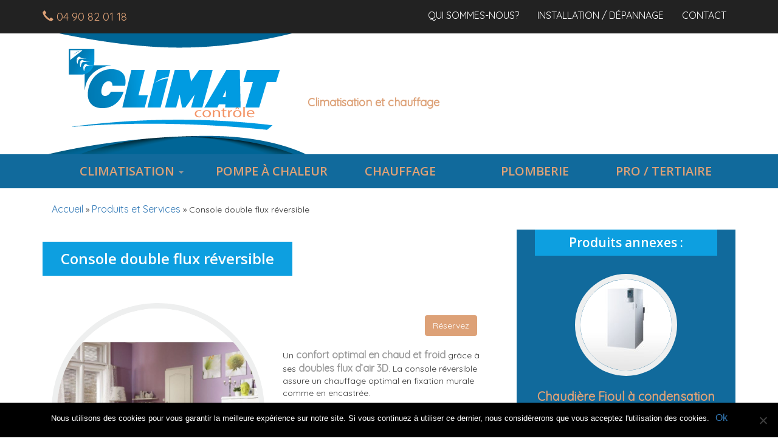

--- FILE ---
content_type: text/html; charset=UTF-8
request_url: https://climat-controle.fr/product/console-double-flux-reversible/
body_size: 16139
content:
<!DOCTYPE html><html class="no-js" lang="fr-FR" xmlns:fb="https://www.facebook.com/2008/fbml" xmlns:addthis="https://www.addthis.com/help/api-spec" ><head><meta charset="UTF-8" /><meta name="viewport" content="width=device-width, initial-scale=1.0" /> <!--[if lt IE 9]> <script src="https://climat-controle.fr/wp-content/themes/iwy04/js/html5shiv-printshiv.min.js"></script> <![endif]--><meta name='robots' content='index, follow, max-image-preview:large, max-snippet:-1, max-video-preview:-1' /><title>Console double flux réversible - Climat contrôle</title><link rel="canonical" href="https://climat-controle.fr/product/console-double-flux-reversible/" /><meta property="og:locale" content="fr_FR" /><meta property="og:type" content="article" /><meta property="og:title" content="Console double flux réversible - Climat contrôle" /><meta property="og:description" content="Un confort optimal en chaud et froid grâce à ses doubles flux d&rsquo;air 3D. La console..." /><meta property="og:url" content="https://climat-controle.fr/product/console-double-flux-reversible/" /><meta property="og:site_name" content="Climat contrôle" /><meta property="article:modified_time" content="2021-03-16T09:26:26+00:00" /><meta property="og:image" content="https://climat-controle.fr/wp-content/uploads/2017/02/console-double-flux-daikin-fvxs-salon.jpg" /><meta property="og:image:width" content="800" /><meta property="og:image:height" content="800" /><meta property="og:image:type" content="image/jpeg" /><meta name="twitter:card" content="summary_large_image" /><meta name="twitter:label1" content="Durée de lecture estimée" /><meta name="twitter:data1" content="2 minutes" /> <script type="application/ld+json" class="yoast-schema-graph">{"@context":"https://schema.org","@graph":[{"@type":"WebPage","@id":"https://climat-controle.fr/product/console-double-flux-reversible/","url":"https://climat-controle.fr/product/console-double-flux-reversible/","name":"Console double flux réversible - Climat contrôle","isPartOf":{"@id":"https://climat-controle.fr/#website"},"primaryImageOfPage":{"@id":"https://climat-controle.fr/product/console-double-flux-reversible/#primaryimage"},"image":{"@id":"https://climat-controle.fr/product/console-double-flux-reversible/#primaryimage"},"thumbnailUrl":"https://climat-controle.fr/wp-content/uploads/2017/02/console-double-flux-daikin-fvxs-salon.jpg","datePublished":"2017-02-16T16:26:41+00:00","dateModified":"2021-03-16T09:26:26+00:00","breadcrumb":{"@id":"https://climat-controle.fr/product/console-double-flux-reversible/#breadcrumb"},"inLanguage":"fr-FR","potentialAction":[{"@type":"ReadAction","target":["https://climat-controle.fr/product/console-double-flux-reversible/"]}]},{"@type":"ImageObject","inLanguage":"fr-FR","@id":"https://climat-controle.fr/product/console-double-flux-reversible/#primaryimage","url":"https://climat-controle.fr/wp-content/uploads/2017/02/console-double-flux-daikin-fvxs-salon.jpg","contentUrl":"https://climat-controle.fr/wp-content/uploads/2017/02/console-double-flux-daikin-fvxs-salon.jpg","width":800,"height":800,"caption":"Console double flux Daikin FVXS salon"},{"@type":"BreadcrumbList","@id":"https://climat-controle.fr/product/console-double-flux-reversible/#breadcrumb","itemListElement":[{"@type":"ListItem","position":1,"name":"Accueil","item":"https://climat-controle.fr/"},{"@type":"ListItem","position":2,"name":"Produits et Services","item":"https://climat-controle.fr/products/"},{"@type":"ListItem","position":3,"name":"Console double flux réversible"}]},{"@type":"WebSite","@id":"https://climat-controle.fr/#website","url":"https://climat-controle.fr/","name":"Climat contrôle","description":"Climatisation et chauffage","publisher":{"@id":"https://climat-controle.fr/#organization"},"potentialAction":[{"@type":"SearchAction","target":{"@type":"EntryPoint","urlTemplate":"https://climat-controle.fr/?s={search_term_string}"},"query-input":"required name=search_term_string"}],"inLanguage":"fr-FR"},{"@type":"Organization","@id":"https://climat-controle.fr/#organization","name":"Climat Contrôle","url":"https://climat-controle.fr/","logo":{"@type":"ImageObject","inLanguage":"fr-FR","@id":"https://climat-controle.fr/#/schema/logo/image/","url":"https://climat-controle.fr/wp-content/uploads/2016/12/cropped-climat-controle-logo-2.png","contentUrl":"https://climat-controle.fr/wp-content/uploads/2016/12/cropped-climat-controle-logo-2.png","width":436,"height":204,"caption":"Climat Contrôle"},"image":{"@id":"https://climat-controle.fr/#/schema/logo/image/"}}]}</script> <link rel="alternate" type="application/rss+xml" title="Climat contrôle &raquo; Flux" href="https://climat-controle.fr/feed/" /><link rel="alternate" type="application/rss+xml" title="Climat contrôle &raquo; Flux des commentaires" href="https://climat-controle.fr/comments/feed/" /><link rel="alternate" type="application/rss+xml" title="Climat contrôle &raquo; Console double flux réversible Flux des commentaires" href="https://climat-controle.fr/product/console-double-flux-reversible/feed/" /><style id='wp-block-library-inline-css'>:root{--wp-admin-theme-color:#007cba;--wp-admin-theme-color--rgb:0,124,186;--wp-admin-theme-color-darker-10:#006ba1;--wp-admin-theme-color-darker-10--rgb:0,107,161;--wp-admin-theme-color-darker-20:#005a87;--wp-admin-theme-color-darker-20--rgb:0,90,135;--wp-admin-border-width-focus:2px;--wp-block-synced-color:#7a00df;--wp-block-synced-color--rgb:122,0,223;--wp-bound-block-color:var(--wp-block-synced-color)}@media (min-resolution:192dpi){:root{--wp-admin-border-width-focus:1.5px}}.wp-element-button{cursor:pointer}:root{--wp--preset--font-size--normal:16px;--wp--preset--font-size--huge:42px}:root .has-very-light-gray-background-color{background-color:#eee}:root .has-very-dark-gray-background-color{background-color:#313131}:root .has-very-light-gray-color{color:#eee}:root .has-very-dark-gray-color{color:#313131}:root .has-vivid-green-cyan-to-vivid-cyan-blue-gradient-background{background:linear-gradient(135deg,#00d084,#0693e3)}:root .has-purple-crush-gradient-background{background:linear-gradient(135deg,#34e2e4,#4721fb 50%,#ab1dfe)}:root .has-hazy-dawn-gradient-background{background:linear-gradient(135deg,#faaca8,#dad0ec)}:root .has-subdued-olive-gradient-background{background:linear-gradient(135deg,#fafae1,#67a671)}:root .has-atomic-cream-gradient-background{background:linear-gradient(135deg,#fdd79a,#004a59)}:root .has-nightshade-gradient-background{background:linear-gradient(135deg,#330968,#31cdcf)}:root .has-midnight-gradient-background{background:linear-gradient(135deg,#020381,#2874fc)}.has-regular-font-size{font-size:1em}.has-larger-font-size{font-size:2.625em}.has-normal-font-size{font-size:var(--wp--preset--font-size--normal)}.has-huge-font-size{font-size:var(--wp--preset--font-size--huge)}.has-text-align-center{text-align:center}.has-text-align-left{text-align:left}.has-text-align-right{text-align:right}#end-resizable-editor-section{display:none}.aligncenter{clear:both}.items-justified-left{justify-content:flex-start}.items-justified-center{justify-content:center}.items-justified-right{justify-content:flex-end}.items-justified-space-between{justify-content:space-between}.screen-reader-text{border:0;clip:rect(1px,1px,1px,1px);clip-path:inset(50%);height:1px;margin:-1px;overflow:hidden;padding:0;position:absolute;width:1px;word-wrap:normal!important}.screen-reader-text:focus{background-color:#ddd;clip:auto!important;clip-path:none;color:#444;display:block;font-size:1em;height:auto;left:5px;line-height:normal;padding:15px 23px 14px;text-decoration:none;top:5px;width:auto;z-index:100000}html :where(.has-border-color){border-style:solid}html :where([style*=border-top-color]){border-top-style:solid}html :where([style*=border-right-color]){border-right-style:solid}html :where([style*=border-bottom-color]){border-bottom-style:solid}html :where([style*=border-left-color]){border-left-style:solid}html :where([style*=border-width]){border-style:solid}html :where([style*=border-top-width]){border-top-style:solid}html :where([style*=border-right-width]){border-right-style:solid}html :where([style*=border-bottom-width]){border-bottom-style:solid}html :where([style*=border-left-width]){border-left-style:solid}html :where(img[class*=wp-image-]){height:auto;max-width:100%}:where(figure){margin:0 0 1em}html :where(.is-position-sticky){--wp-admin--admin-bar--position-offset:var(--wp-admin--admin-bar--height,0px)}@media screen and (max-width:600px){html :where(.is-position-sticky){--wp-admin--admin-bar--position-offset:0px}}</style><style id='classic-theme-styles-inline-css'>/*! This file is auto-generated */
.wp-block-button__link{color:#fff;background-color:#32373c;border-radius:9999px;box-shadow:none;text-decoration:none;padding:calc(.667em + 2px) calc(1.333em + 2px);font-size:1.125em}.wp-block-file__button{background:#32373c;color:#fff;text-decoration:none}</style><style id='global-styles-inline-css'>:root{--wp--preset--aspect-ratio--square: 1;--wp--preset--aspect-ratio--4-3: 4/3;--wp--preset--aspect-ratio--3-4: 3/4;--wp--preset--aspect-ratio--3-2: 3/2;--wp--preset--aspect-ratio--2-3: 2/3;--wp--preset--aspect-ratio--16-9: 16/9;--wp--preset--aspect-ratio--9-16: 9/16;--wp--preset--color--black: #000000;--wp--preset--color--cyan-bluish-gray: #abb8c3;--wp--preset--color--white: #ffffff;--wp--preset--color--pale-pink: #f78da7;--wp--preset--color--vivid-red: #cf2e2e;--wp--preset--color--luminous-vivid-orange: #ff6900;--wp--preset--color--luminous-vivid-amber: #fcb900;--wp--preset--color--light-green-cyan: #7bdcb5;--wp--preset--color--vivid-green-cyan: #00d084;--wp--preset--color--pale-cyan-blue: #8ed1fc;--wp--preset--color--vivid-cyan-blue: #0693e3;--wp--preset--color--vivid-purple: #9b51e0;--wp--preset--gradient--vivid-cyan-blue-to-vivid-purple: linear-gradient(135deg,rgba(6,147,227,1) 0%,rgb(155,81,224) 100%);--wp--preset--gradient--light-green-cyan-to-vivid-green-cyan: linear-gradient(135deg,rgb(122,220,180) 0%,rgb(0,208,130) 100%);--wp--preset--gradient--luminous-vivid-amber-to-luminous-vivid-orange: linear-gradient(135deg,rgba(252,185,0,1) 0%,rgba(255,105,0,1) 100%);--wp--preset--gradient--luminous-vivid-orange-to-vivid-red: linear-gradient(135deg,rgba(255,105,0,1) 0%,rgb(207,46,46) 100%);--wp--preset--gradient--very-light-gray-to-cyan-bluish-gray: linear-gradient(135deg,rgb(238,238,238) 0%,rgb(169,184,195) 100%);--wp--preset--gradient--cool-to-warm-spectrum: linear-gradient(135deg,rgb(74,234,220) 0%,rgb(151,120,209) 20%,rgb(207,42,186) 40%,rgb(238,44,130) 60%,rgb(251,105,98) 80%,rgb(254,248,76) 100%);--wp--preset--gradient--blush-light-purple: linear-gradient(135deg,rgb(255,206,236) 0%,rgb(152,150,240) 100%);--wp--preset--gradient--blush-bordeaux: linear-gradient(135deg,rgb(254,205,165) 0%,rgb(254,45,45) 50%,rgb(107,0,62) 100%);--wp--preset--gradient--luminous-dusk: linear-gradient(135deg,rgb(255,203,112) 0%,rgb(199,81,192) 50%,rgb(65,88,208) 100%);--wp--preset--gradient--pale-ocean: linear-gradient(135deg,rgb(255,245,203) 0%,rgb(182,227,212) 50%,rgb(51,167,181) 100%);--wp--preset--gradient--electric-grass: linear-gradient(135deg,rgb(202,248,128) 0%,rgb(113,206,126) 100%);--wp--preset--gradient--midnight: linear-gradient(135deg,rgb(2,3,129) 0%,rgb(40,116,252) 100%);--wp--preset--font-size--small: 13px;--wp--preset--font-size--medium: 20px;--wp--preset--font-size--large: 36px;--wp--preset--font-size--x-large: 42px;--wp--preset--spacing--20: 0.44rem;--wp--preset--spacing--30: 0.67rem;--wp--preset--spacing--40: 1rem;--wp--preset--spacing--50: 1.5rem;--wp--preset--spacing--60: 2.25rem;--wp--preset--spacing--70: 3.38rem;--wp--preset--spacing--80: 5.06rem;--wp--preset--shadow--natural: 6px 6px 9px rgba(0, 0, 0, 0.2);--wp--preset--shadow--deep: 12px 12px 50px rgba(0, 0, 0, 0.4);--wp--preset--shadow--sharp: 6px 6px 0px rgba(0, 0, 0, 0.2);--wp--preset--shadow--outlined: 6px 6px 0px -3px rgba(255, 255, 255, 1), 6px 6px rgba(0, 0, 0, 1);--wp--preset--shadow--crisp: 6px 6px 0px rgba(0, 0, 0, 1);}:where(.is-layout-flex){gap: 0.5em;}:where(.is-layout-grid){gap: 0.5em;}body .is-layout-flex{display: flex;}.is-layout-flex{flex-wrap: wrap;align-items: center;}.is-layout-flex > :is(*, div){margin: 0;}body .is-layout-grid{display: grid;}.is-layout-grid > :is(*, div){margin: 0;}:where(.wp-block-columns.is-layout-flex){gap: 2em;}:where(.wp-block-columns.is-layout-grid){gap: 2em;}:where(.wp-block-post-template.is-layout-flex){gap: 1.25em;}:where(.wp-block-post-template.is-layout-grid){gap: 1.25em;}.has-black-color{color: var(--wp--preset--color--black) !important;}.has-cyan-bluish-gray-color{color: var(--wp--preset--color--cyan-bluish-gray) !important;}.has-white-color{color: var(--wp--preset--color--white) !important;}.has-pale-pink-color{color: var(--wp--preset--color--pale-pink) !important;}.has-vivid-red-color{color: var(--wp--preset--color--vivid-red) !important;}.has-luminous-vivid-orange-color{color: var(--wp--preset--color--luminous-vivid-orange) !important;}.has-luminous-vivid-amber-color{color: var(--wp--preset--color--luminous-vivid-amber) !important;}.has-light-green-cyan-color{color: var(--wp--preset--color--light-green-cyan) !important;}.has-vivid-green-cyan-color{color: var(--wp--preset--color--vivid-green-cyan) !important;}.has-pale-cyan-blue-color{color: var(--wp--preset--color--pale-cyan-blue) !important;}.has-vivid-cyan-blue-color{color: var(--wp--preset--color--vivid-cyan-blue) !important;}.has-vivid-purple-color{color: var(--wp--preset--color--vivid-purple) !important;}.has-black-background-color{background-color: var(--wp--preset--color--black) !important;}.has-cyan-bluish-gray-background-color{background-color: var(--wp--preset--color--cyan-bluish-gray) !important;}.has-white-background-color{background-color: var(--wp--preset--color--white) !important;}.has-pale-pink-background-color{background-color: var(--wp--preset--color--pale-pink) !important;}.has-vivid-red-background-color{background-color: var(--wp--preset--color--vivid-red) !important;}.has-luminous-vivid-orange-background-color{background-color: var(--wp--preset--color--luminous-vivid-orange) !important;}.has-luminous-vivid-amber-background-color{background-color: var(--wp--preset--color--luminous-vivid-amber) !important;}.has-light-green-cyan-background-color{background-color: var(--wp--preset--color--light-green-cyan) !important;}.has-vivid-green-cyan-background-color{background-color: var(--wp--preset--color--vivid-green-cyan) !important;}.has-pale-cyan-blue-background-color{background-color: var(--wp--preset--color--pale-cyan-blue) !important;}.has-vivid-cyan-blue-background-color{background-color: var(--wp--preset--color--vivid-cyan-blue) !important;}.has-vivid-purple-background-color{background-color: var(--wp--preset--color--vivid-purple) !important;}.has-black-border-color{border-color: var(--wp--preset--color--black) !important;}.has-cyan-bluish-gray-border-color{border-color: var(--wp--preset--color--cyan-bluish-gray) !important;}.has-white-border-color{border-color: var(--wp--preset--color--white) !important;}.has-pale-pink-border-color{border-color: var(--wp--preset--color--pale-pink) !important;}.has-vivid-red-border-color{border-color: var(--wp--preset--color--vivid-red) !important;}.has-luminous-vivid-orange-border-color{border-color: var(--wp--preset--color--luminous-vivid-orange) !important;}.has-luminous-vivid-amber-border-color{border-color: var(--wp--preset--color--luminous-vivid-amber) !important;}.has-light-green-cyan-border-color{border-color: var(--wp--preset--color--light-green-cyan) !important;}.has-vivid-green-cyan-border-color{border-color: var(--wp--preset--color--vivid-green-cyan) !important;}.has-pale-cyan-blue-border-color{border-color: var(--wp--preset--color--pale-cyan-blue) !important;}.has-vivid-cyan-blue-border-color{border-color: var(--wp--preset--color--vivid-cyan-blue) !important;}.has-vivid-purple-border-color{border-color: var(--wp--preset--color--vivid-purple) !important;}.has-vivid-cyan-blue-to-vivid-purple-gradient-background{background: var(--wp--preset--gradient--vivid-cyan-blue-to-vivid-purple) !important;}.has-light-green-cyan-to-vivid-green-cyan-gradient-background{background: var(--wp--preset--gradient--light-green-cyan-to-vivid-green-cyan) !important;}.has-luminous-vivid-amber-to-luminous-vivid-orange-gradient-background{background: var(--wp--preset--gradient--luminous-vivid-amber-to-luminous-vivid-orange) !important;}.has-luminous-vivid-orange-to-vivid-red-gradient-background{background: var(--wp--preset--gradient--luminous-vivid-orange-to-vivid-red) !important;}.has-very-light-gray-to-cyan-bluish-gray-gradient-background{background: var(--wp--preset--gradient--very-light-gray-to-cyan-bluish-gray) !important;}.has-cool-to-warm-spectrum-gradient-background{background: var(--wp--preset--gradient--cool-to-warm-spectrum) !important;}.has-blush-light-purple-gradient-background{background: var(--wp--preset--gradient--blush-light-purple) !important;}.has-blush-bordeaux-gradient-background{background: var(--wp--preset--gradient--blush-bordeaux) !important;}.has-luminous-dusk-gradient-background{background: var(--wp--preset--gradient--luminous-dusk) !important;}.has-pale-ocean-gradient-background{background: var(--wp--preset--gradient--pale-ocean) !important;}.has-electric-grass-gradient-background{background: var(--wp--preset--gradient--electric-grass) !important;}.has-midnight-gradient-background{background: var(--wp--preset--gradient--midnight) !important;}.has-small-font-size{font-size: var(--wp--preset--font-size--small) !important;}.has-medium-font-size{font-size: var(--wp--preset--font-size--medium) !important;}.has-large-font-size{font-size: var(--wp--preset--font-size--large) !important;}.has-x-large-font-size{font-size: var(--wp--preset--font-size--x-large) !important;}</style><link rel='stylesheet' id='contact-form-7-css' href='https://climat-controle.fr/wp-content/cache/autoptimize/autoptimize_single_3fd2afa98866679439097f4ab102fe0a.php' media='all' /><link rel='stylesheet' id='cf7msm_styles-css' href='https://climat-controle.fr/wp-content/cache/autoptimize/autoptimize_single_255808f5804c919ad0279a5bb3e9577e.php' media='all' /><link rel='stylesheet' id='cookie-notice-front-css' href='https://climat-controle.fr/wp-content/plugins/cookie-notice/css/front.min.css' media='all' /><link rel='stylesheet' id='baguettebox-css-css' href='https://climat-controle.fr/wp-content/plugins/gallery-block-lightbox/dist/baguetteBox.min.css' media='all' /><link rel='stylesheet' id='page-list-style-css' href='https://climat-controle.fr/wp-content/cache/autoptimize/autoptimize_single_9e75055b717ae737d3937141004c4a10.php' media='all' /><link rel='stylesheet' id='tw-bootstrap-css' href='https://climat-controle.fr/wp-content/themes/iwy04/css/bootstrap.min.css' media='all' /><link rel='stylesheet' id='addthis_all_pages-css' href='https://climat-controle.fr/wp-content/plugins/addthis/frontend/build/addthis_wordpress_public.min.css' media='all' /><link rel='stylesheet' id='iwy-css' href='https://climat-controle.fr/wp-content/themes/iwy04/style.min.css' media='all' /><link rel='stylesheet' id='iwy-child-css' href='https://climat-controle.fr/wp-content/cache/autoptimize/autoptimize_single_dd0de3ac183c78f1681433d6df4759e0.php' media='all' /> <script defer id="cookie-notice-front-js-before" src="[data-uri]"></script> <script defer src="https://climat-controle.fr/wp-content/plugins/cookie-notice/js/front.min.js" id="cookie-notice-front-js"></script> <script src="https://climat-controle.fr/wp-includes/js/jquery/jquery.min.js" id="jquery-core-js"></script> <script defer src="https://climat-controle.fr/wp-includes/js/jquery/jquery-migrate.min.js" id="jquery-migrate-js"></script> <link rel="https://api.w.org/" href="https://climat-controle.fr/wp-json/" /><link rel="EditURI" type="application/rsd+xml" title="RSD" href="https://climat-controle.fr/xmlrpc.php?rsd" /><link rel='shortlink' href='https://climat-controle.fr/?p=282' /><link rel="alternate" title="oEmbed (JSON)" type="application/json+oembed" href="https://climat-controle.fr/wp-json/oembed/1.0/embed?url=https%3A%2F%2Fclimat-controle.fr%2Fproduct%2Fconsole-double-flux-reversible%2F" /><link rel="alternate" title="oEmbed (XML)" type="text/xml+oembed" href="https://climat-controle.fr/wp-json/oembed/1.0/embed?url=https%3A%2F%2Fclimat-controle.fr%2Fproduct%2Fconsole-double-flux-reversible%2F&#038;format=xml" /><style type="text/css">.broken_link, a.broken_link {
	text-decoration: line-through;
}</style><!--[if lt IE 9]><link type="text/css" href="https://climat-controle.fr/wp-content/themes/iwy04/style-ie8.css" rel="stylesheet"> <script src="https://climat-controle.fr/wp-content/themes/iwy04/js/css3-mediaqueries.js" type="text/javascript"></script> <script src="http://oss.maxcdn.com/libs/html5shiv/3.7.0/html5shiv.min.js" type="text/javascript"></script> <script src="http://oss.maxcdn.com/libs/respond.js/1.4.2/respond.min.js" type="text/javascript"></script> <![endif]--><link rel="icon" href="https://climat-controle.fr/wp-content/uploads/2016/05/cropped-climat-controle-logo-web-ancien-27-2-68x68.png" sizes="32x32" /><link rel="icon" href="https://climat-controle.fr/wp-content/uploads/2016/05/cropped-climat-controle-logo-web-ancien-27-2-263x263.png" sizes="192x192" /><link rel="apple-touch-icon" href="https://climat-controle.fr/wp-content/uploads/2016/05/cropped-climat-controle-logo-web-ancien-27-2-263x263.png" /><meta name="msapplication-TileImage" content="https://climat-controle.fr/wp-content/uploads/2016/05/cropped-climat-controle-logo-web-ancien-27-2-300x300.png" /><meta name="geo.region" content="FR-84" /><meta name="geo.placename" content="Avignon" /><meta name="geo.position" content="43.950797;4.825163" /><meta name="ICBM" content="43.950797, 4.825163" /><link href="https://fonts.googleapis.com/css?family=Open+Sans:600" rel="stylesheet"><link href="https://fonts.googleapis.com/css?family=Open+Sans:600" rel="stylesheet"><link href="https://fonts.googleapis.com/css?family=Quicksand" rel="stylesheet"></head><body class="product-template-default single single-product postid-282 single-format-standard wp-embed-responsive cookies-not-set content-sidebar" role="document" itemscope="itemscope" itemtype="http://schema.org/WebPage"> <noscript><iframe src="//www.googletagmanager.com/ns.html?id=GTM-PMFL34"
height="0" width="0" style="display:none;visibility:hidden"></iframe></noscript> <script defer src="[data-uri]"></script> <header id="header" role="banner"><div class="container"><div class="push-topnav row"><div id="branding" class="col-md-12"> <a href="https://climat-controle.fr/" title="Climat contrôle" rel="home"> <img class="img-responsive center-block" src="https://climat-controle.fr/wp-content/uploads/2016/12/cropped-climat-controle-logo-2.png" width="436" height="204" alt="Climat contrôle" /> </a><p id="site-title" class="h1 indented">Climat contrôle</p><p id="site-description" class="text-center bottom-baseline">Climatisation et chauffage</p></div></div></div></header><nav id="access" class="navbar navbar-inverse" aria-label="Navigation Principale"  role="navigation"><div class="container"><div class="navbar-header"> <button type="button" class="navbar-toggle collapsed" data-toggle="collapse" data-target="#main-navigation" aria-expanded="false"> <span class="sr-only">Afficher la Navigation</span> <span class="icon-bar"></span> <span class="icon-bar"></span> <span class="icon-bar"></span> </button><div class="skip-link"><a class="sr-only" href="#maincontent" title="Aller au contenu principal">Aller au contenu principal</a></div><div class="skip-link"><a class="sr-only" href="#secondary" title="Aller au contenu secondaire">Aller au contenu secondaire</a></div></div><div class="collapse navbar-collapse" id="main-navigation"><div class="menu-menu-principal-container"><ul id="menu-menu-principal" class="nav navbar-nav nav-justified"><li id="menu-item-485" class="menu-item menu-item-type-taxonomy menu-item-object-product_cat current-product-ancestor menu-item-has-children menu-item-485 dropdown" data-dropdown="dropdown"><a href="https://climat-controle.fr/produits-et-services/climatisation/" class="dropdown-toggle" aria-haspopup="true" data-toggle="dropdown">Climatisation <strong class="caret"></strong></a><ul class="dropdown-menu"><li id="menu-item-561" class="menu-item menu-item-type-taxonomy menu-item-object-product_cat menu-item-561"><a href="https://climat-controle.fr/produits-et-services/climatisation-pompe-a-chaleur-murale/">Murale</a></li><li id="menu-item-491" class="menu-item menu-item-type-taxonomy menu-item-object-product_cat current-product-ancestor current-menu-parent current-product-parent menu-item-491"><a href="https://climat-controle.fr/produits-et-services/climatisation-pompe-a-chaleur-consoles-plafonniers/">Consoles / Plafonniers</a></li><li id="menu-item-490" class="menu-item menu-item-type-taxonomy menu-item-object-product_cat menu-item-490"><a href="https://climat-controle.fr/produits-et-services/climatisation-pompe-a-chaleur-casettes/">Cassettes</a></li><li id="menu-item-492" class="menu-item menu-item-type-taxonomy menu-item-object-product_cat menu-item-492"><a href="https://climat-controle.fr/produits-et-services/climatisation-pompe-a-chaleur-gainable/">Gainable</a></li><li id="menu-item-494" class="menu-item menu-item-type-taxonomy menu-item-object-product_cat menu-item-494"><a href="https://climat-controle.fr/produits-et-services/climatisation-pompe-a-chaleur-multi-splits/">Multi-splits</a></li><li id="menu-item-493" class="menu-item menu-item-type-taxonomy menu-item-object-product_cat menu-item-has-children menu-item-493 dropdown-submenu" data-dropdown="dropdown"><a href="https://climat-controle.fr/produits-et-services/climatisation-pompe-a-chaleur-maxi-splits/">Maxi-splits</a><ul class="sub-menu"><li id="menu-item-496" class="menu-item menu-item-type-taxonomy menu-item-object-product_cat menu-item-496"><a href="https://climat-controle.fr/produits-et-services/climatisation-pompe-a-chaleur-vrf/">VRF</a></li></ul></li></ul></li><li id="menu-item-486" class="menu-item menu-item-type-taxonomy menu-item-object-product_cat menu-item-486"><a href="https://climat-controle.fr/produits-et-services/pompe-a-chaleur/">Pompe à chaleur</a></li><li id="menu-item-484" class="menu-item menu-item-type-taxonomy menu-item-object-product_cat menu-item-484"><a href="https://climat-controle.fr/produits-et-services/chaudiere/">Chauffage</a></li><li id="menu-item-487" class="menu-item menu-item-type-taxonomy menu-item-object-product_cat menu-item-487"><a href="https://climat-controle.fr/produits-et-services/plomberie/">Plomberie</a></li><li id="menu-item-488" class="menu-item menu-item-type-taxonomy menu-item-object-product_cat menu-item-488"><a href="https://climat-controle.fr/produits-et-services/pro-tertiaire/">Pro / Tertiaire</a></li></ul></div></div></div></nav><nav id="top-navigation" class="navbar navbar-inverse" aria-label="Navigation en haut" role="navigation"><div class="container"><div class="navbar-header"> <button type="button" class="navbar-toggle collapsed" data-toggle="collapse" data-target="#topnav" aria-expanded="false"> <span class="sr-only">Navigation en haut</span> <span class="icon-bar"></span> <span class="icon-bar"></span> <span class="icon-bar"></span> </button><div class="navbar-text"><div id="contact-phone"><span class="glyphicon glyphicon-earphone"></span> <a href="tel:0490820118">04 90 82 01 18</a></div></div></div><div class="collapse navbar-collapse" id="topnav"><div class="menu-menu-top-container"><ul id="menu-menu-top" class="nav navbar-nav navbar-right"><li id="menu-item-503" class="menu-item menu-item-type-post_type menu-item-object-page menu-item-503"><a href="https://climat-controle.fr/l-entreprise-climat-controle/">Qui sommes-nous?</a></li><li id="menu-item-501" class="menu-item menu-item-type-post_type menu-item-object-page menu-item-501"><a href="https://climat-controle.fr/installation-depannage-de-climatisation-pac-chaudiere-frigorisation/">Installation / Dépannage</a></li><li id="menu-item-500" class="menu-item menu-item-type-post_type menu-item-object-page menu-item-500"><a href="https://climat-controle.fr/contact/">Contact</a></li></ul></div></div></div></nav><div id="breadcrumb" itemprop="breadcrumb"><div class="container"><nav class="breadcrumb"><span><span><a href="https://climat-controle.fr/">Accueil</a></span> » <span><a href="https://climat-controle.fr/products/">Produits et Services</a></span> » <span class="breadcrumb_last" aria-current="page">Console double flux réversible</span></span></nav></div></div><main id="maincontent"><div class="container"><div class="row"><section id="primary" class="col-md-8" role="main"><article id="post-282" class="single-product post-282 product type-product status-publish format-standard has-post-thumbnail tag-daikin product_cat-climatisation-pompe-a-chaleur-consoles-plafonniers" role="article" itemscope="itemscope" itemtype="http://schema.org/Product"><header class="page-header"><h1 class="single-title" itemprop="name" role="heading">Console double flux réversible</h1><div class="single-header-meta clearfix"></div></header><div class="page-content clearfix"><figure class="image-header"> <img src="[data-uri]" data-lazy-original="https://climat-controle.fr/wp-content/uploads/2017/02/console-double-flux-daikin-fvxs-salon-750x750.jpg" class="img-responsive alignleft center-block wp-post-image" alt="Console double flux Daikin FVXS salon" itemprop="image" decoding="async" loading="lazy" srcset="https://climat-controle.fr/wp-content/uploads/2017/02/console-double-flux-daikin-fvxs-salon-750x750.jpg 750w, https://climat-controle.fr/wp-content/uploads/2017/02/console-double-flux-daikin-fvxs-salon-300x300.jpg 300w, https://climat-controle.fr/wp-content/uploads/2017/02/console-double-flux-daikin-fvxs-salon-150x150.jpg 150w, https://climat-controle.fr/wp-content/uploads/2017/02/console-double-flux-daikin-fvxs-salon-768x768.jpg 768w, https://climat-controle.fr/wp-content/uploads/2017/02/console-double-flux-daikin-fvxs-salon-68x68.jpg 68w, https://climat-controle.fr/wp-content/uploads/2017/02/console-double-flux-daikin-fvxs-salon-165x165.jpg 165w, https://climat-controle.fr/wp-content/uploads/2017/02/console-double-flux-daikin-fvxs-salon-263x263.jpg 263w, https://climat-controle.fr/wp-content/uploads/2017/02/console-double-flux-daikin-fvxs-salon-360x360.jpg 360w, https://climat-controle.fr/wp-content/uploads/2017/02/console-double-flux-daikin-fvxs-salon-555x555.jpg 555w, https://climat-controle.fr/wp-content/uploads/2017/02/console-double-flux-daikin-fvxs-salon.jpg 800w" sizes="(max-width: 750px) 100vw, 750px" /></figure><div class="text-right" style="margin: 20px;"><button id="reserve-top" class="btn btn-primary" data-toggle="modal" data-target="#command" title="Réservez">Réservez</button></div><div itemprop="description"><div class="at-above-post addthis_tool" data-url="https://climat-controle.fr/product/console-double-flux-reversible/"></div><p>Un <strong>confort optimal en chaud et froid</strong> grâce à ses <strong>doubles flux d&rsquo;air 3D</strong>. La console réversible assure un chauffage optimal en fixation murale comme en encastrée.</p><p>Celle-ci convient pour une pièce <strong>de 25m2 à 50m2</strong> maximum selon le modèle. Vous pourrez programmer et <strong>commander de l&rsquo;extérieur</strong> votre climatiseur depuis un smartphone, un ordi portable ou une tablette.</p><p><strong>Compact et silencieux</strong> (23 dBA), ce climatiseur pompe à chaleur de qualité Daikin assure pour votre intérieur : locaux personnels ou bureaux professionnels, un <strong>confort optimal en chauffage comme en froid.</strong></p><p>&nbsp;</p><p>Gamme : Double flux FVXS<br /> Gaz : R410A<br /> Marque : Daikin</p><p>&nbsp;</p><div id='gallery-2' class='row gallery galleryid-282 gallery-columns-3'><figure class='gallery-item col-sm-4'><picture class='gallery-icon landscape'><a class="img-responsive aligncenter" title="Console double flux Daikin FVXS salon" data-gallery href="https://climat-controle.fr/wp-content/uploads/2017/02/console-double-flux-daikin-fvxs-salon.jpg"><img loading="lazy" decoding="async" width="360" height="360" src="https://climat-controle.fr/wp-content/uploads/2017/02/console-double-flux-daikin-fvxs-salon-360x360.jpg" class="img-responsive aligncenter" alt="Console double flux Daikin FVXS salon" srcset="https://climat-controle.fr/wp-content/uploads/2017/02/console-double-flux-daikin-fvxs-salon-360x360.jpg 360w, https://climat-controle.fr/wp-content/uploads/2017/02/console-double-flux-daikin-fvxs-salon-300x300.jpg 300w, https://climat-controle.fr/wp-content/uploads/2017/02/console-double-flux-daikin-fvxs-salon-150x150.jpg 150w, https://climat-controle.fr/wp-content/uploads/2017/02/console-double-flux-daikin-fvxs-salon-768x768.jpg 768w, https://climat-controle.fr/wp-content/uploads/2017/02/console-double-flux-daikin-fvxs-salon-68x68.jpg 68w, https://climat-controle.fr/wp-content/uploads/2017/02/console-double-flux-daikin-fvxs-salon-165x165.jpg 165w, https://climat-controle.fr/wp-content/uploads/2017/02/console-double-flux-daikin-fvxs-salon-263x263.jpg 263w, https://climat-controle.fr/wp-content/uploads/2017/02/console-double-flux-daikin-fvxs-salon-555x555.jpg 555w, https://climat-controle.fr/wp-content/uploads/2017/02/console-double-flux-daikin-fvxs-salon-750x750.jpg 750w, https://climat-controle.fr/wp-content/uploads/2017/02/console-double-flux-daikin-fvxs-salon.jpg 800w" sizes="(max-width: 360px) 100vw, 360px" /></a></picture></figure><figure class='gallery-item col-sm-4'><picture class='gallery-icon landscape'><a class="img-responsive aligncenter" title="FVXS-F Daikin mural maison" data-gallery href="https://climat-controle.fr/wp-content/uploads/2017/02/fvxs-f-daikin-mural-maison.jpg"><img loading="lazy" decoding="async" width="360" height="360" src="https://climat-controle.fr/wp-content/uploads/2017/02/fvxs-f-daikin-mural-maison-360x360.jpg" class="img-responsive aligncenter" alt="FVXS-F Daikin mural maison" srcset="https://climat-controle.fr/wp-content/uploads/2017/02/fvxs-f-daikin-mural-maison-360x360.jpg 360w, https://climat-controle.fr/wp-content/uploads/2017/02/fvxs-f-daikin-mural-maison-150x150.jpg 150w, https://climat-controle.fr/wp-content/uploads/2017/02/fvxs-f-daikin-mural-maison-68x68.jpg 68w, https://climat-controle.fr/wp-content/uploads/2017/02/fvxs-f-daikin-mural-maison-165x165.jpg 165w, https://climat-controle.fr/wp-content/uploads/2017/02/fvxs-f-daikin-mural-maison-263x263.jpg 263w" sizes="(max-width: 360px) 100vw, 360px" /></a></picture></figure><figure class='gallery-item col-sm-4'><picture class='gallery-icon landscape'><a class="img-responsive aligncenter" title="FVXS-F Daikin classic" data-gallery href="https://climat-controle.fr/wp-content/uploads/2017/02/fvxs-f-daikin-classic.jpg"><img loading="lazy" decoding="async" width="360" height="360" src="https://climat-controle.fr/wp-content/uploads/2017/02/fvxs-f-daikin-classic-360x360.jpg" class="img-responsive aligncenter" alt="FVXS-F Daikin classic" srcset="https://climat-controle.fr/wp-content/uploads/2017/02/fvxs-f-daikin-classic-360x360.jpg 360w, https://climat-controle.fr/wp-content/uploads/2017/02/fvxs-f-daikin-classic-150x150.jpg 150w, https://climat-controle.fr/wp-content/uploads/2017/02/fvxs-f-daikin-classic-68x68.jpg 68w, https://climat-controle.fr/wp-content/uploads/2017/02/fvxs-f-daikin-classic-165x165.jpg 165w, https://climat-controle.fr/wp-content/uploads/2017/02/fvxs-f-daikin-classic-263x263.jpg 263w" sizes="(max-width: 360px) 100vw, 360px" /></a></picture></figure><figure class='gallery-item col-sm-4'><picture class='gallery-icon landscape'><a class="img-responsive aligncenter" title="Telecommande FVXS RXS Daikin" data-gallery href="https://climat-controle.fr/wp-content/uploads/2017/02/telecommande-fvxs-rxs-daikin.jpg"><img loading="lazy" decoding="async" width="360" height="360" src="https://climat-controle.fr/wp-content/uploads/2017/02/telecommande-fvxs-rxs-daikin-360x360.jpg" class="img-responsive aligncenter" alt="Telecommande FVXS RXS Daikin" srcset="https://climat-controle.fr/wp-content/uploads/2017/02/telecommande-fvxs-rxs-daikin-360x360.jpg 360w, https://climat-controle.fr/wp-content/uploads/2017/02/telecommande-fvxs-rxs-daikin-300x300.jpg 300w, https://climat-controle.fr/wp-content/uploads/2017/02/telecommande-fvxs-rxs-daikin-150x150.jpg 150w, https://climat-controle.fr/wp-content/uploads/2017/02/telecommande-fvxs-rxs-daikin-768x768.jpg 768w, https://climat-controle.fr/wp-content/uploads/2017/02/telecommande-fvxs-rxs-daikin-68x68.jpg 68w, https://climat-controle.fr/wp-content/uploads/2017/02/telecommande-fvxs-rxs-daikin-165x165.jpg 165w, https://climat-controle.fr/wp-content/uploads/2017/02/telecommande-fvxs-rxs-daikin-263x263.jpg 263w, https://climat-controle.fr/wp-content/uploads/2017/02/telecommande-fvxs-rxs-daikin-555x555.jpg 555w, https://climat-controle.fr/wp-content/uploads/2017/02/telecommande-fvxs-rxs-daikin-750x750.jpg 750w, https://climat-controle.fr/wp-content/uploads/2017/02/telecommande-fvxs-rxs-daikin.jpg 800w" sizes="(max-width: 360px) 100vw, 360px" /></a></picture></figure> <script defer src="[data-uri]"></script></div><p>&nbsp;</p><h2>Ses atouts :</h2><p>› Sa hauteur réduite permet une installation en allège</p><p>› Possibilité d&rsquo;installation murale ou d&rsquo;encastrement</p><p>› Balayage automatique vertical actionnant les volets de refoulement vers le haut et vers le bas, pour une distribution optimale de l&rsquo;air et de la température dans la pièce</p><p>› Online Controller (en option) : commandez votre unité intérieure depuis un lieu quelconque à l&rsquo;aide d&rsquo;une application, via votre réseau local ou Internet</p><p>&nbsp;</p><div class="embed-responsive embed-responsive-16by9"><iframe loading="lazy" title="Daikin - animated operation manual - FVXS-F" width="1140" height="641" src="https://www.youtube.com/embed/_4qQROJVGjQ?feature=oembed" frameborder="0" allow="accelerometer; autoplay; clipboard-write; encrypted-media; gyroscope; picture-in-picture" allowfullscreen></iframe></div><h2>Fiche technique de la climatisation :</h2><div class="table-responsive"><table class="table"><tbody><tr><td>Référence</td><td> FVX525F</td><td> FVX535F</td><td> FVX550F</td></tr><tr><td>Puissance frigo</td><td>1,3/2,5/3,0 kW</td><td>1,4/3,5/3,8 kW</td><td>1,4/5,0/5,6 kW</td></tr><tr><td>Puissance calo</td><td>1,3/3,4/4,5 kW</td><td>1,4/4,5/5,0 kW</td><td>1,4/5,8/8,1 kW</td></tr><tr><td>Performances Eer/Seer</td><td>4,39/5,74</td><td>3,43/5,60</td><td>3,23/5,89</td></tr><tr><td>Performances Cop/Scop</td><td>4,42/4,58</td><td>3,78/3,93</td><td>3,63/3,80</td></tr><tr><td>Niveau sonore Unité intérieure Rafraîchissement</td><td>52 dB(A)</td><td>52 dB(A)</td><td>60 dB(A)</td></tr><tr><td>Niveau sonore Unité extérieure Rafraîchissement</td><td>59 dB(A)</td><td>61 dB(A)</td><td>62 dB(A)</td></tr><tr><td>Niveau sonore Unité extérieure Chauffage</td><td>59 dB(A)</td><td>61 dB(A)</td><td>62 dB(A)</td></tr><tr><td>Froid</td><td>-10 / 46°C</td><td>-10 / 46°C</td><td>-10 / 46°C</td></tr><tr><td>Chaud</td><td>-15 / 18°C</td><td>-15 / 18°C</td><td>-15 / 18°C</td></tr><tr><td>Dimensions H x L x P Unité intérieure FVXS</td><td colspan="3">                                                                                             600x700x210 mm</td></tr><tr><td>Dimensions H x L x P Unité extérieure RXS</td><td colspan="2">550x765x285 mm</td><td>735x825x300 mm</td></tr><tr><td>Classe énergétique ErP (froid)</td><td>A+</td><td>A+</td><td>A+</td></tr><tr><td>Classe énergétique ErP (chaud)</td><td>A+</td><td>A</td><td>A</td></tr><tr><td>Garantie Pièces</td><td>2 ans</td><td> 2 ans</td><td>2 ans</td></tr><tr><td>Garantie Compresseur</td><td>5 ans</td><td> 5 ans</td><td>5 ans</td></tr></tbody></table></div><div class="at-below-post addthis_tool" data-url="https://climat-controle.fr/product/console-double-flux-reversible/"></div></div><div class="text-center"><button id="reserve-bottom" class="btn btn-primary btn-lg" style="width: 50%;" data-toggle="modal" data-target="#command" title="Réservez">Réservez</button></div><div class="modal fade" id="command" tabindex="-1" role="dialog" aria-labelledby="commandLabel" aria-hidden="true"><div class="modal-dialog"><div class="modal-content"><div class="modal-header"> <button type="button" class="close" data-dismiss="modal"><span aria-hidden="true">&times;</span><span class="sr-only">Ferme </span></button><h2 class="modal-title" id="commandLabel"></h2></div><div class="modal-body"><div class="wpcf7 no-js" id="wpcf7-f976-p282-o1" lang="fr-FR" dir="ltr"><div class="screen-reader-response"><p role="status" aria-live="polite" aria-atomic="true"></p><ul></ul></div><form action="/product/console-double-flux-reversible/#wpcf7-f976-p282-o1" method="post" class="wpcf7-form init form-horizontal" aria-label="Formulaire de contact" novalidate="novalidate" data-status="init"><div style="display: none;"> <input type="hidden" name="_wpcf7" value="976" /> <input type="hidden" name="_wpcf7_version" value="5.9.7" /> <input type="hidden" name="_wpcf7_locale" value="fr_FR" /> <input type="hidden" name="_wpcf7_unit_tag" value="wpcf7-f976-p282-o1" /> <input type="hidden" name="_wpcf7_container_post" value="282" /> <input type="hidden" name="_wpcf7_posted_data_hash" value="" /></div> <input class="wpcf7-form-control wpcf7-hidden" value="" type="hidden" name="post_title" /><input class="wpcf7-form-control wpcf7-hidden" value="" type="hidden" name="post_url" /><div class="form-group"><div class="col-sm-9"> <label for="product-name" class="control-label">Produit</label><br /> <span class="wpcf7-form-control-wrap product-name" data-name="product-name"><input type="text" name="product-name" id="product-name" class="wpcf7-form-control wpcf7-text wpcf7dtx wpcf7dtx-text form-control" aria-invalid="false" readonly="readonly" value="Console double flux réversible" /></span></div></div><div class="form-group"><div class="col-sm-6"> <label for="your-name" class="control-label">Prénom</label><br /> <span class="wpcf7-form-control-wrap" data-name="your-name"><input size="40" maxlength="400" class="wpcf7-form-control wpcf7-text wpcf7-validates-as-required form-control" id="your-name" aria-required="true" aria-invalid="false" value="" type="text" name="your-name" /></span></div><div class="col-sm-6"> <label for="your-lastname" class="control-label">Nom</label><br /> <span class="wpcf7-form-control-wrap" data-name="your-lastname"><input size="40" maxlength="400" class="wpcf7-form-control wpcf7-text wpcf7-validates-as-required form-control" id="your-lastname" aria-required="true" aria-invalid="false" value="" type="text" name="your-lastname" /></span></div></div><div class="form-group"><div class="col-sm-12"> <label for="your-email" class="control-label">Email</label><br /> <span class="wpcf7-form-control-wrap" data-name="your-email"><input size="40" maxlength="400" class="wpcf7-form-control wpcf7-email wpcf7-validates-as-required wpcf7-text wpcf7-validates-as-email form-control" id="your-email" aria-required="true" aria-invalid="false" value="" type="email" name="your-email" /></span></div></div><div class="form-group"> <label for="your-email" class="col-sm-3 control-label">Téléphone*</label><div class="col-sm-9"> <span class="wpcf7-form-control-wrap" data-name="your-tel"><input size="40" maxlength="400" class="wpcf7-form-control wpcf7-tel wpcf7-validates-as-required wpcf7-text wpcf7-validates-as-tel form-control" id="your-tel" aria-required="true" aria-invalid="false" value="" type="tel" name="your-tel" /></span></div></div><div class="form-group"><div class="col-sm-12"> <label for="your-address" class="control-label">Adresse</label><br /> <span class="wpcf7-form-control-wrap" data-name="your-address"><input size="40" maxlength="400" class="wpcf7-form-control wpcf7-text wpcf7-validates-as-required form-control" id="your-address" aria-required="true" aria-invalid="false" value="" type="text" name="your-address" /></span></div></div><div class="form-group"><div class="col-sm-4"> <label for="your-zipcode" class="control-label">Code Postal</label><br /> <span class="wpcf7-form-control-wrap" data-name="your-zipcode"><input size="40" maxlength="400" class="wpcf7-form-control wpcf7-text wpcf7-validates-as-required form-control" id="your-zipcode" aria-required="true" aria-invalid="false" value="" type="text" name="your-zipcode" /></span></div><div class="col-sm-8"> <label for="your-city" class="control-label">Ville</label><br /> <span class="wpcf7-form-control-wrap" data-name="your-city"><input size="40" maxlength="400" class="wpcf7-form-control wpcf7-text wpcf7-validates-as-required form-control" id="your-city" aria-required="true" aria-invalid="false" value="" type="text" name="your-city" /></span></div></div><div class="form-group"><div class="col-sm-12"> <label for="your-infos" class="control-label">Informations complémentaires :</label><br /> <span class="wpcf7-form-control-wrap" data-name="your-infos"><textarea cols="40" rows="10" maxlength="2000" class="wpcf7-form-control wpcf7-textarea form-control" id="your-infos" aria-invalid="false" name="your-infos"></textarea></span></div></div><div class="form-group"><div class="col-sm-12"> <label for="cgv" class="control-label"><span class="wpcf7-form-control-wrap" data-name="cgv"><span class="wpcf7-form-control wpcf7-acceptance"><span class="wpcf7-list-item"><input type="checkbox" name="cgv" value="1" id="cgv" aria-invalid="false" /></span></span></span> J'accepte les <a href="https://climat-controle.fr/cgv/">Conditions Générales de Vente</a></label></div></div><div class="form-group"><div class="col-sm-9 col-sm-push-3"><div id="cf7sr-695f24348d57b" class="cf7sr-g-recaptcha" data-theme="light" data-type="image" data-size="normal" data-sitekey="6LfLZ3IUAAAAAH4GRQ4ybrmyPWGPnhghsB5xIRNC"></div><span class="wpcf7-form-control-wrap cf7sr-recaptcha" data-name="cf7sr-recaptcha"><input type="hidden" name="cf7sr-recaptcha" value="" class="wpcf7-form-control"></span></div></div><div class="form-group"><div class="col-sm-offset-3 col-sm-9"> <input class="wpcf7-form-control wpcf7-submit has-spinner btn btn-primary" id="envoi-cde" type="submit" value="Réservez" /></div></div><p style="display: none !important;" class="akismet-fields-container" data-prefix="_wpcf7_ak_"><label>&#916;<textarea name="_wpcf7_ak_hp_textarea" cols="45" rows="8" maxlength="100"></textarea></label><input type="hidden" id="ak_js_1" name="_wpcf7_ak_js" value="12"/><script defer src="[data-uri]"></script></p><div class="wpcf7-response-output" aria-hidden="true"></div></form></div></div></div></div></div><div class="addthis_sharing_toolbox"></div><div class="addthis_native_toolbox"></div></div><footer class="single-footer"> <span class="cat-links"><span class="text-primary glyphicon glyphicon-th-list"></span><span class="sep sr-only">Publié dans</span> <a href="https://climat-controle.fr/produits-et-services/climatisation-pompe-a-chaleur-consoles-plafonniers/" rel="tag"><span >Climatisation pompe à chaleur Consoles / Plafonniers</span></a></span><div class="tag-links text-right"><a class="label label-info" href="https://climat-controle.fr/tag/daikin/" rel="tag"><span class="glyphicon glyphicon-tag"></span>&nbsp;Daikin</a></div></footer></article><nav id="single-bottom-navigation" class="navigation product-navigation"><ul id="nav-single" class="pager"><li class="next"><a href="https://climat-controle.fr/product/console-non-carrossee-fnq-a-rxs-l3l/" rel="next">Produit suivant &raquo;</a></li><li class="previous"><a href="https://climat-controle.fr/product/console-avec-panneau-rayonnant-nexura/" rel="prev">&laquo; Produit précédent</a></li></ul></nav></section><aside id="secondary" class="widget-area col-md-4" role="complementary"><div id="widget_cat_products-3" class="widget widget_cat_products"><div class="wtl"><h2 class="widget-title">Produits annexes :</h2></div><div class="cat-prod-list row"><div class="cat-prod-item col-sm-12"> <a href="https://climat-controle.fr/product/chaudiere-fioul-condensation-symeo/" title="Chaudière Fioul à condensation Syméo" class="aligncenter"> <img src="[data-uri]" data-lazy-original="https://climat-controle.fr/wp-content/uploads/2017/05/symeo-condens-fioul-compacte-150x150.jpg" class="img-responsive img-circle wp-post-image" alt="Symeo Condens fioul compacte" decoding="async" loading="lazy" srcset="https://climat-controle.fr/wp-content/uploads/2017/05/symeo-condens-fioul-compacte-150x150.jpg 150w, https://climat-controle.fr/wp-content/uploads/2017/05/symeo-condens-fioul-compacte-68x68.jpg 68w, https://climat-controle.fr/wp-content/uploads/2017/05/symeo-condens-fioul-compacte-165x165.jpg 165w, https://climat-controle.fr/wp-content/uploads/2017/05/symeo-condens-fioul-compacte-263x263.jpg 263w, https://climat-controle.fr/wp-content/uploads/2017/05/symeo-condens-fioul-compacte-360x360.jpg 360w" sizes="(max-width: 150px) 100vw, 150px" /> </a><p class="cat-prod-title"> <a href="https://climat-controle.fr/product/chaudiere-fioul-condensation-symeo/" rel="bookmark" title="Permanent link to Chaudière Fioul à condensation Syméo">Chaudière Fioul à condensation Syméo</a></p><p class="post-content">La gamme de chaudières à fioul par Atlantic pour votre…</p><div class="readmore text-right"><a class="btn btn-primary" href="https://climat-controle.fr/product/chaudiere-fioul-condensation-symeo/" rel="bookmark" title="Permalien vers Chaudière Fioul à condensation Syméo">En savoir plus <span class="glyphicon glyphicon-play"></span></a></div></div> <span class="clearfix"></span><div class="cat-prod-item col-sm-12"> <a href="https://climat-controle.fr/product/chaudiere-au-sol-condensation-gaz/" title="Chaudière au sol à Gaz Perfinox" class="aligncenter"> <img src="[data-uri]" data-lazy-original="https://climat-controle.fr/wp-content/uploads/2017/05/perfinox-condens-duo-5024-chaudiere-sol-condensation-garage-150x150.jpg" class="img-responsive img-circle wp-post-image" alt="Perfinox Condens duo 5024 chaudiere sol condensation garage" decoding="async" loading="lazy" srcset="https://climat-controle.fr/wp-content/uploads/2017/05/perfinox-condens-duo-5024-chaudiere-sol-condensation-garage-150x150.jpg 150w, https://climat-controle.fr/wp-content/uploads/2017/05/perfinox-condens-duo-5024-chaudiere-sol-condensation-garage-300x300.jpg 300w, https://climat-controle.fr/wp-content/uploads/2017/05/perfinox-condens-duo-5024-chaudiere-sol-condensation-garage-768x768.jpg 768w, https://climat-controle.fr/wp-content/uploads/2017/05/perfinox-condens-duo-5024-chaudiere-sol-condensation-garage-68x68.jpg 68w, https://climat-controle.fr/wp-content/uploads/2017/05/perfinox-condens-duo-5024-chaudiere-sol-condensation-garage-165x165.jpg 165w, https://climat-controle.fr/wp-content/uploads/2017/05/perfinox-condens-duo-5024-chaudiere-sol-condensation-garage-263x263.jpg 263w, https://climat-controle.fr/wp-content/uploads/2017/05/perfinox-condens-duo-5024-chaudiere-sol-condensation-garage-360x360.jpg 360w, https://climat-controle.fr/wp-content/uploads/2017/05/perfinox-condens-duo-5024-chaudiere-sol-condensation-garage-555x555.jpg 555w, https://climat-controle.fr/wp-content/uploads/2017/05/perfinox-condens-duo-5024-chaudiere-sol-condensation-garage-750x750.jpg 750w, https://climat-controle.fr/wp-content/uploads/2017/05/perfinox-condens-duo-5024-chaudiere-sol-condensation-garage.jpg 800w" sizes="(max-width: 150px) 100vw, 150px" /> </a><p class="cat-prod-title"> <a href="https://climat-controle.fr/product/chaudiere-au-sol-condensation-gaz/" rel="bookmark" title="Permanent link to Chaudière au sol à Gaz Perfinox">Chaudière au sol à Gaz Perfinox</a></p><p class="post-content">Voici une chaudière à condensation pour chauffage au sol alimentée…</p><div class="readmore text-right"><a class="btn btn-primary" href="https://climat-controle.fr/product/chaudiere-au-sol-condensation-gaz/" rel="bookmark" title="Permalien vers Chaudière au sol à Gaz Perfinox">En savoir plus <span class="glyphicon glyphicon-play"></span></a></div></div> <span class="clearfix"></span><div class="cat-prod-item col-sm-12"> <a href="https://climat-controle.fr/product/chaudiere-gaz-naema/" title="Chaudière à gaz Naéma" class="aligncenter"> <img src="[data-uri]" data-lazy-original="https://climat-controle.fr/wp-content/uploads/2017/05/chaudiere-murale-naema-cuisine-150x150.jpg" class="img-responsive img-circle wp-post-image" alt="Chaudiere Murale Naema cuisine" decoding="async" loading="lazy" srcset="https://climat-controle.fr/wp-content/uploads/2017/05/chaudiere-murale-naema-cuisine-150x150.jpg 150w, https://climat-controle.fr/wp-content/uploads/2017/05/chaudiere-murale-naema-cuisine-68x68.jpg 68w, https://climat-controle.fr/wp-content/uploads/2017/05/chaudiere-murale-naema-cuisine-165x165.jpg 165w, https://climat-controle.fr/wp-content/uploads/2017/05/chaudiere-murale-naema-cuisine-263x263.jpg 263w, https://climat-controle.fr/wp-content/uploads/2017/05/chaudiere-murale-naema-cuisine-360x360.jpg 360w" sizes="(max-width: 150px) 100vw, 150px" /> </a><p class="cat-prod-title"> <a href="https://climat-controle.fr/product/chaudiere-gaz-naema/" rel="bookmark" title="Permanent link to Chaudière à gaz Naéma">Chaudière à gaz Naéma</a></p><p class="post-content">Les chaudières à gaz Atlantic sont disponibles en différentes variantes…</p><div class="readmore text-right"><a class="btn btn-primary" href="https://climat-controle.fr/product/chaudiere-gaz-naema/" rel="bookmark" title="Permalien vers Chaudière à gaz Naéma">En savoir plus <span class="glyphicon glyphicon-play"></span></a></div></div> <span class="clearfix"></span></div></div></aside><div class="addthis_recommended_horizontal"></div></div></div></main><footer id="footer" role="contentinfo"><div id="beforefooter" class="container"><div class="row"><div class="col-md-6 col-sm-6"><div id="text-6" class="widget widget_text"><div class="wtl"><h4 class="widget-title">Atlantic</h4></div><div class="textwidget"><figure class="image-header"><img loading="lazy" decoding="async" class="img-responsive center-block" src="[data-uri]" data-lazy-original="https://climat-controle.fr/wp-content/uploads/2016/12/logo-atlantic-1.png" sizes="(max-width: 350px) 100vw, 350px" srcset="https://climat-controle.fr/wp-content/uploads/2016/12/logo-atlantic-1.png 350w, http://climat-controle.fr/wp-content/uploads/2016/12/logo-atlantic-1-300x49.png 300w, https://climat-controle.fr/wp-content/uploads/2016/12/logo-atlantic-1-68x11.png 68w, https://climat-controle.fr/wp-content/uploads/2016/12/logo-atlantic-1-165x27.png 165w, https://climat-controle.fr/wp-content/uploads/2016/12/logo-atlantic-1-263x43.png 263w" alt="Atlantic" width="350" height="57" data-pin-nopin="true" /></figure><p>Atlantic, le fabricant en confort thermique chauffage, eau chaude sanitaire (ECS), ventilation et climatisation.</p><p>Un gage de qualité et de confort vous sont assuré grâce à leurs produits de qualité disponibles dans notre magasin d’Avignon – Vaucluse&#8230;</p><p><a class="btn btn-primary pull-right" title="Présentation société Climat Contrôle" href="https://climat-controle.fr/tag/atlantic/" rel="bookmark">Consulter les produits Atlantic | <i class="glyphicon glyphicon-play"></i></a></p></div></div></div><div class="col-md-6 col-sm-6"><div id="text-5" class="widget widget_text"><div class="wtl"><h4 class="widget-title">Daikin</h4></div><div class="textwidget"><figure class="image-header"><img loading="lazy" decoding="async" class="img-responsive center-block" src="[data-uri]" data-lazy-original="https://climat-controle.fr/wp-content/uploads/2016/12/logo-daikin-1.png" sizes="(max-width: 350px) 100vw, 350px" srcset="https://climat-controle.fr/wp-content/uploads/2016/12/logo-daikin-1.png 350w, https://climat-controle.fr/wp-content/uploads/2016/12/logo-daikin-1-300x69.png 300w, https://climat-controle.fr/wp-content/uploads/2016/12/logo-daikin-1-68x16.png 68w, http://climat-controle.fr/wp-content/uploads/2016/12/logo-daikin-1-165x38.png 165w, https://climat-controle.fr/wp-content/uploads/2016/12/logo-daikin-1-263x60.png 263w" alt="Daikin" width="350" height="80" data-pin-nopin="true" /></figure><p>Daikin est connu et reconnu pour ses pompes à chaleur, ses climatisations réversibles mais aussi et avant tout pour son sérieux, pour la qualité de ses produits, son professionnalisme. Daikin est une marque leader sur le marché des solutions de climatisation, de chauffage et de conditionnement d’air&#8230;</p><p><a class="btn btn-primary pull-right" title="Présentation société Climat Contrôle" href="https://climat-controle.fr/tag/daikin/" rel="bookmark">Consulter les produits Daikin | <i class="glyphicon glyphicon-play"></i></a></p></div></div></div></div></div><div id="single-footer" class="container"><nav id="footnav" class="subnav" role="navigation" aria-label="Navigation pied de page"><div class="menu-menu-bas-container"><ul id="menu-menu-bas" class="credits nav nav-pills pull-left"><li id="menu-item-505" class="menu-item menu-item-type-post_type menu-item-object-page menu-item-505"><a href="https://climat-controle.fr/installation-depannage-de-climatisation-pac-chaudiere-frigorisation/">Installation / Dépannage</a></li><li id="menu-item-504" class="menu-item menu-item-type-post_type menu-item-object-page menu-item-504"><a href="https://climat-controle.fr/contact/">Contact</a></li></ul></div></nav><div id="site-generator" class="footer-nav-menu"> <span>webdesign : Adgence</span></div></div> <span id="top-link"> <a href="#maincontent" title="Retour au contenu"> <span class="glyphicon glyphicon-menu-up"></span> </a> </span></footer><div id="copyright"><div class="container"><div class="copyright text-center small">Copyright &copy; 2026 climat-controle.fr - Tout droits réservés <a href="https://climat-controle.fr/mentions-legales/" title="mentions L&eacute;gales">Mentions L&eacute;gales</a>, <a href="https://climat-controle.fr/cgv/" title="Conditions générales">CGV</a>,</div></div></div>  <script defer src="[data-uri]"></script> <script src="https://www.google.com/recaptcha/api.js?onload=cf7srLoadRecaptcha&#038;render=explicit" async defer></script> <script data-cfasync="false" type="text/javascript">if (window.addthis_product === undefined) { window.addthis_product = "wpp"; } if (window.wp_product_version === undefined) { window.wp_product_version = "wpp-6.2.7"; } if (window.addthis_share === undefined) { window.addthis_share = {}; } if (window.addthis_config === undefined) { window.addthis_config = {"data_track_clickback":true,"ignore_server_config":true,"ui_atversion":"300"}; } if (window.addthis_layers === undefined) { window.addthis_layers = {}; } if (window.addthis_layers_tools === undefined) { window.addthis_layers_tools = []; } else {  } if (window.addthis_plugin_info === undefined) { window.addthis_plugin_info = {"info_status":"enabled","cms_name":"WordPress","plugin_name":"Share Buttons by AddThis","plugin_version":"6.2.7","plugin_mode":"WordPress","anonymous_profile_id":"wp-d925dbbe07bdde92eb8219c8455ffbe9","page_info":{"template":"posts","post_type":"product"},"sharing_enabled_on_post_via_metabox":false}; } 
                    (function() {
                      var first_load_interval_id = setInterval(function () {
                        if (typeof window.addthis !== 'undefined') {
                          window.clearInterval(first_load_interval_id);
                          if (typeof window.addthis_layers !== 'undefined' && Object.getOwnPropertyNames(window.addthis_layers).length > 0) {
                            window.addthis.layers(window.addthis_layers);
                          }
                          if (Array.isArray(window.addthis_layers_tools)) {
                            for (i = 0; i < window.addthis_layers_tools.length; i++) {
                              window.addthis.layers(window.addthis_layers_tools[i]);
                            }
                          }
                        }
                     },1000)
                    }());</script> <script data-cfasync="false" type="text/javascript" src="https://s7.addthis.com/js/300/addthis_widget.js#pubid=wp-d925dbbe07bdde92eb8219c8455ffbe9" async="async"></script><script src="https://climat-controle.fr/wp-includes/js/dist/hooks.min.js" id="wp-hooks-js"></script> <script src="https://climat-controle.fr/wp-includes/js/dist/i18n.min.js" id="wp-i18n-js"></script> <script defer id="wp-i18n-js-after" src="[data-uri]"></script> <script defer src="https://climat-controle.fr/wp-content/cache/autoptimize/autoptimize_single_efc27e253fae1b7b891fb5a40e687768.php" id="swv-js"></script> <script defer id="contact-form-7-js-extra" src="[data-uri]"></script> <script defer src="https://climat-controle.fr/wp-content/cache/autoptimize/autoptimize_single_0b1719adf5fa7231cb1a1b54cf11a50e.php" id="contact-form-7-js"></script> <script defer src="https://climat-controle.fr/wp-content/plugins/gallery-block-lightbox/dist/baguetteBox.min.js" id="baguettebox-js"></script> <script defer id="baguettebox-js-after" src="[data-uri]"></script> <script defer src="https://climat-controle.fr/wp-content/themes/iwy04/js/bootstrap.min.js" id="tw-bootstrap-js"></script> <script defer src="https://climat-controle.fr/wp-content/themes/iwy04/js/iwy.min.js" id="iwy-js"></script> <div id="cookie-notice" role="dialog" class="cookie-notice-hidden cookie-revoke-hidden cn-position-bottom" aria-label="Cookie Notice" style="background-color: rgba(0,0,0,1);"><div class="cookie-notice-container" style="color: #fff"><span id="cn-notice-text" class="cn-text-container">Nous utilisons des cookies pour vous garantir la meilleure expérience sur notre site. Si vous continuez à utiliser ce dernier, nous considérerons que vous acceptez l'utilisation des cookies.</span><span id="cn-notice-buttons" class="cn-buttons-container"><a href="#" id="cn-accept-cookie" data-cookie-set="accept" class="cn-set-cookie cn-button cn-button-custom button" aria-label="Ok">Ok</a></span><span id="cn-close-notice" data-cookie-set="accept" class="cn-close-icon" title="Non"></span></div></div>  <script defer src="[data-uri]"></script> <script defer type="text/javascript" src="//s7.addthis.com/js/300/addthis_widget.js#pubid=ra-5722211c73f79d28"></script> <script type="application/ld+json">{
  "@context" : "http://schema.org",
  "@type" : "WebSite",
  "name" : "Climat contrôle",
  "alternateName" : "Climatisation et chauffage",
  "url" : "https://climat-controle.fr/"
}</script> </body></html>

--- FILE ---
content_type: text/html; charset=utf-8
request_url: https://www.google.com/recaptcha/api2/anchor?ar=1&k=6LfLZ3IUAAAAAH4GRQ4ybrmyPWGPnhghsB5xIRNC&co=aHR0cHM6Ly9jbGltYXQtY29udHJvbGUuZnI6NDQz&hl=en&type=image&v=9TiwnJFHeuIw_s0wSd3fiKfN&theme=light&size=normal&anchor-ms=20000&execute-ms=30000&cb=dwutm6ctd98p
body_size: 48839
content:
<!DOCTYPE HTML><html dir="ltr" lang="en"><head><meta http-equiv="Content-Type" content="text/html; charset=UTF-8">
<meta http-equiv="X-UA-Compatible" content="IE=edge">
<title>reCAPTCHA</title>
<style type="text/css">
/* cyrillic-ext */
@font-face {
  font-family: 'Roboto';
  font-style: normal;
  font-weight: 400;
  font-stretch: 100%;
  src: url(//fonts.gstatic.com/s/roboto/v48/KFO7CnqEu92Fr1ME7kSn66aGLdTylUAMa3GUBHMdazTgWw.woff2) format('woff2');
  unicode-range: U+0460-052F, U+1C80-1C8A, U+20B4, U+2DE0-2DFF, U+A640-A69F, U+FE2E-FE2F;
}
/* cyrillic */
@font-face {
  font-family: 'Roboto';
  font-style: normal;
  font-weight: 400;
  font-stretch: 100%;
  src: url(//fonts.gstatic.com/s/roboto/v48/KFO7CnqEu92Fr1ME7kSn66aGLdTylUAMa3iUBHMdazTgWw.woff2) format('woff2');
  unicode-range: U+0301, U+0400-045F, U+0490-0491, U+04B0-04B1, U+2116;
}
/* greek-ext */
@font-face {
  font-family: 'Roboto';
  font-style: normal;
  font-weight: 400;
  font-stretch: 100%;
  src: url(//fonts.gstatic.com/s/roboto/v48/KFO7CnqEu92Fr1ME7kSn66aGLdTylUAMa3CUBHMdazTgWw.woff2) format('woff2');
  unicode-range: U+1F00-1FFF;
}
/* greek */
@font-face {
  font-family: 'Roboto';
  font-style: normal;
  font-weight: 400;
  font-stretch: 100%;
  src: url(//fonts.gstatic.com/s/roboto/v48/KFO7CnqEu92Fr1ME7kSn66aGLdTylUAMa3-UBHMdazTgWw.woff2) format('woff2');
  unicode-range: U+0370-0377, U+037A-037F, U+0384-038A, U+038C, U+038E-03A1, U+03A3-03FF;
}
/* math */
@font-face {
  font-family: 'Roboto';
  font-style: normal;
  font-weight: 400;
  font-stretch: 100%;
  src: url(//fonts.gstatic.com/s/roboto/v48/KFO7CnqEu92Fr1ME7kSn66aGLdTylUAMawCUBHMdazTgWw.woff2) format('woff2');
  unicode-range: U+0302-0303, U+0305, U+0307-0308, U+0310, U+0312, U+0315, U+031A, U+0326-0327, U+032C, U+032F-0330, U+0332-0333, U+0338, U+033A, U+0346, U+034D, U+0391-03A1, U+03A3-03A9, U+03B1-03C9, U+03D1, U+03D5-03D6, U+03F0-03F1, U+03F4-03F5, U+2016-2017, U+2034-2038, U+203C, U+2040, U+2043, U+2047, U+2050, U+2057, U+205F, U+2070-2071, U+2074-208E, U+2090-209C, U+20D0-20DC, U+20E1, U+20E5-20EF, U+2100-2112, U+2114-2115, U+2117-2121, U+2123-214F, U+2190, U+2192, U+2194-21AE, U+21B0-21E5, U+21F1-21F2, U+21F4-2211, U+2213-2214, U+2216-22FF, U+2308-230B, U+2310, U+2319, U+231C-2321, U+2336-237A, U+237C, U+2395, U+239B-23B7, U+23D0, U+23DC-23E1, U+2474-2475, U+25AF, U+25B3, U+25B7, U+25BD, U+25C1, U+25CA, U+25CC, U+25FB, U+266D-266F, U+27C0-27FF, U+2900-2AFF, U+2B0E-2B11, U+2B30-2B4C, U+2BFE, U+3030, U+FF5B, U+FF5D, U+1D400-1D7FF, U+1EE00-1EEFF;
}
/* symbols */
@font-face {
  font-family: 'Roboto';
  font-style: normal;
  font-weight: 400;
  font-stretch: 100%;
  src: url(//fonts.gstatic.com/s/roboto/v48/KFO7CnqEu92Fr1ME7kSn66aGLdTylUAMaxKUBHMdazTgWw.woff2) format('woff2');
  unicode-range: U+0001-000C, U+000E-001F, U+007F-009F, U+20DD-20E0, U+20E2-20E4, U+2150-218F, U+2190, U+2192, U+2194-2199, U+21AF, U+21E6-21F0, U+21F3, U+2218-2219, U+2299, U+22C4-22C6, U+2300-243F, U+2440-244A, U+2460-24FF, U+25A0-27BF, U+2800-28FF, U+2921-2922, U+2981, U+29BF, U+29EB, U+2B00-2BFF, U+4DC0-4DFF, U+FFF9-FFFB, U+10140-1018E, U+10190-1019C, U+101A0, U+101D0-101FD, U+102E0-102FB, U+10E60-10E7E, U+1D2C0-1D2D3, U+1D2E0-1D37F, U+1F000-1F0FF, U+1F100-1F1AD, U+1F1E6-1F1FF, U+1F30D-1F30F, U+1F315, U+1F31C, U+1F31E, U+1F320-1F32C, U+1F336, U+1F378, U+1F37D, U+1F382, U+1F393-1F39F, U+1F3A7-1F3A8, U+1F3AC-1F3AF, U+1F3C2, U+1F3C4-1F3C6, U+1F3CA-1F3CE, U+1F3D4-1F3E0, U+1F3ED, U+1F3F1-1F3F3, U+1F3F5-1F3F7, U+1F408, U+1F415, U+1F41F, U+1F426, U+1F43F, U+1F441-1F442, U+1F444, U+1F446-1F449, U+1F44C-1F44E, U+1F453, U+1F46A, U+1F47D, U+1F4A3, U+1F4B0, U+1F4B3, U+1F4B9, U+1F4BB, U+1F4BF, U+1F4C8-1F4CB, U+1F4D6, U+1F4DA, U+1F4DF, U+1F4E3-1F4E6, U+1F4EA-1F4ED, U+1F4F7, U+1F4F9-1F4FB, U+1F4FD-1F4FE, U+1F503, U+1F507-1F50B, U+1F50D, U+1F512-1F513, U+1F53E-1F54A, U+1F54F-1F5FA, U+1F610, U+1F650-1F67F, U+1F687, U+1F68D, U+1F691, U+1F694, U+1F698, U+1F6AD, U+1F6B2, U+1F6B9-1F6BA, U+1F6BC, U+1F6C6-1F6CF, U+1F6D3-1F6D7, U+1F6E0-1F6EA, U+1F6F0-1F6F3, U+1F6F7-1F6FC, U+1F700-1F7FF, U+1F800-1F80B, U+1F810-1F847, U+1F850-1F859, U+1F860-1F887, U+1F890-1F8AD, U+1F8B0-1F8BB, U+1F8C0-1F8C1, U+1F900-1F90B, U+1F93B, U+1F946, U+1F984, U+1F996, U+1F9E9, U+1FA00-1FA6F, U+1FA70-1FA7C, U+1FA80-1FA89, U+1FA8F-1FAC6, U+1FACE-1FADC, U+1FADF-1FAE9, U+1FAF0-1FAF8, U+1FB00-1FBFF;
}
/* vietnamese */
@font-face {
  font-family: 'Roboto';
  font-style: normal;
  font-weight: 400;
  font-stretch: 100%;
  src: url(//fonts.gstatic.com/s/roboto/v48/KFO7CnqEu92Fr1ME7kSn66aGLdTylUAMa3OUBHMdazTgWw.woff2) format('woff2');
  unicode-range: U+0102-0103, U+0110-0111, U+0128-0129, U+0168-0169, U+01A0-01A1, U+01AF-01B0, U+0300-0301, U+0303-0304, U+0308-0309, U+0323, U+0329, U+1EA0-1EF9, U+20AB;
}
/* latin-ext */
@font-face {
  font-family: 'Roboto';
  font-style: normal;
  font-weight: 400;
  font-stretch: 100%;
  src: url(//fonts.gstatic.com/s/roboto/v48/KFO7CnqEu92Fr1ME7kSn66aGLdTylUAMa3KUBHMdazTgWw.woff2) format('woff2');
  unicode-range: U+0100-02BA, U+02BD-02C5, U+02C7-02CC, U+02CE-02D7, U+02DD-02FF, U+0304, U+0308, U+0329, U+1D00-1DBF, U+1E00-1E9F, U+1EF2-1EFF, U+2020, U+20A0-20AB, U+20AD-20C0, U+2113, U+2C60-2C7F, U+A720-A7FF;
}
/* latin */
@font-face {
  font-family: 'Roboto';
  font-style: normal;
  font-weight: 400;
  font-stretch: 100%;
  src: url(//fonts.gstatic.com/s/roboto/v48/KFO7CnqEu92Fr1ME7kSn66aGLdTylUAMa3yUBHMdazQ.woff2) format('woff2');
  unicode-range: U+0000-00FF, U+0131, U+0152-0153, U+02BB-02BC, U+02C6, U+02DA, U+02DC, U+0304, U+0308, U+0329, U+2000-206F, U+20AC, U+2122, U+2191, U+2193, U+2212, U+2215, U+FEFF, U+FFFD;
}
/* cyrillic-ext */
@font-face {
  font-family: 'Roboto';
  font-style: normal;
  font-weight: 500;
  font-stretch: 100%;
  src: url(//fonts.gstatic.com/s/roboto/v48/KFO7CnqEu92Fr1ME7kSn66aGLdTylUAMa3GUBHMdazTgWw.woff2) format('woff2');
  unicode-range: U+0460-052F, U+1C80-1C8A, U+20B4, U+2DE0-2DFF, U+A640-A69F, U+FE2E-FE2F;
}
/* cyrillic */
@font-face {
  font-family: 'Roboto';
  font-style: normal;
  font-weight: 500;
  font-stretch: 100%;
  src: url(//fonts.gstatic.com/s/roboto/v48/KFO7CnqEu92Fr1ME7kSn66aGLdTylUAMa3iUBHMdazTgWw.woff2) format('woff2');
  unicode-range: U+0301, U+0400-045F, U+0490-0491, U+04B0-04B1, U+2116;
}
/* greek-ext */
@font-face {
  font-family: 'Roboto';
  font-style: normal;
  font-weight: 500;
  font-stretch: 100%;
  src: url(//fonts.gstatic.com/s/roboto/v48/KFO7CnqEu92Fr1ME7kSn66aGLdTylUAMa3CUBHMdazTgWw.woff2) format('woff2');
  unicode-range: U+1F00-1FFF;
}
/* greek */
@font-face {
  font-family: 'Roboto';
  font-style: normal;
  font-weight: 500;
  font-stretch: 100%;
  src: url(//fonts.gstatic.com/s/roboto/v48/KFO7CnqEu92Fr1ME7kSn66aGLdTylUAMa3-UBHMdazTgWw.woff2) format('woff2');
  unicode-range: U+0370-0377, U+037A-037F, U+0384-038A, U+038C, U+038E-03A1, U+03A3-03FF;
}
/* math */
@font-face {
  font-family: 'Roboto';
  font-style: normal;
  font-weight: 500;
  font-stretch: 100%;
  src: url(//fonts.gstatic.com/s/roboto/v48/KFO7CnqEu92Fr1ME7kSn66aGLdTylUAMawCUBHMdazTgWw.woff2) format('woff2');
  unicode-range: U+0302-0303, U+0305, U+0307-0308, U+0310, U+0312, U+0315, U+031A, U+0326-0327, U+032C, U+032F-0330, U+0332-0333, U+0338, U+033A, U+0346, U+034D, U+0391-03A1, U+03A3-03A9, U+03B1-03C9, U+03D1, U+03D5-03D6, U+03F0-03F1, U+03F4-03F5, U+2016-2017, U+2034-2038, U+203C, U+2040, U+2043, U+2047, U+2050, U+2057, U+205F, U+2070-2071, U+2074-208E, U+2090-209C, U+20D0-20DC, U+20E1, U+20E5-20EF, U+2100-2112, U+2114-2115, U+2117-2121, U+2123-214F, U+2190, U+2192, U+2194-21AE, U+21B0-21E5, U+21F1-21F2, U+21F4-2211, U+2213-2214, U+2216-22FF, U+2308-230B, U+2310, U+2319, U+231C-2321, U+2336-237A, U+237C, U+2395, U+239B-23B7, U+23D0, U+23DC-23E1, U+2474-2475, U+25AF, U+25B3, U+25B7, U+25BD, U+25C1, U+25CA, U+25CC, U+25FB, U+266D-266F, U+27C0-27FF, U+2900-2AFF, U+2B0E-2B11, U+2B30-2B4C, U+2BFE, U+3030, U+FF5B, U+FF5D, U+1D400-1D7FF, U+1EE00-1EEFF;
}
/* symbols */
@font-face {
  font-family: 'Roboto';
  font-style: normal;
  font-weight: 500;
  font-stretch: 100%;
  src: url(//fonts.gstatic.com/s/roboto/v48/KFO7CnqEu92Fr1ME7kSn66aGLdTylUAMaxKUBHMdazTgWw.woff2) format('woff2');
  unicode-range: U+0001-000C, U+000E-001F, U+007F-009F, U+20DD-20E0, U+20E2-20E4, U+2150-218F, U+2190, U+2192, U+2194-2199, U+21AF, U+21E6-21F0, U+21F3, U+2218-2219, U+2299, U+22C4-22C6, U+2300-243F, U+2440-244A, U+2460-24FF, U+25A0-27BF, U+2800-28FF, U+2921-2922, U+2981, U+29BF, U+29EB, U+2B00-2BFF, U+4DC0-4DFF, U+FFF9-FFFB, U+10140-1018E, U+10190-1019C, U+101A0, U+101D0-101FD, U+102E0-102FB, U+10E60-10E7E, U+1D2C0-1D2D3, U+1D2E0-1D37F, U+1F000-1F0FF, U+1F100-1F1AD, U+1F1E6-1F1FF, U+1F30D-1F30F, U+1F315, U+1F31C, U+1F31E, U+1F320-1F32C, U+1F336, U+1F378, U+1F37D, U+1F382, U+1F393-1F39F, U+1F3A7-1F3A8, U+1F3AC-1F3AF, U+1F3C2, U+1F3C4-1F3C6, U+1F3CA-1F3CE, U+1F3D4-1F3E0, U+1F3ED, U+1F3F1-1F3F3, U+1F3F5-1F3F7, U+1F408, U+1F415, U+1F41F, U+1F426, U+1F43F, U+1F441-1F442, U+1F444, U+1F446-1F449, U+1F44C-1F44E, U+1F453, U+1F46A, U+1F47D, U+1F4A3, U+1F4B0, U+1F4B3, U+1F4B9, U+1F4BB, U+1F4BF, U+1F4C8-1F4CB, U+1F4D6, U+1F4DA, U+1F4DF, U+1F4E3-1F4E6, U+1F4EA-1F4ED, U+1F4F7, U+1F4F9-1F4FB, U+1F4FD-1F4FE, U+1F503, U+1F507-1F50B, U+1F50D, U+1F512-1F513, U+1F53E-1F54A, U+1F54F-1F5FA, U+1F610, U+1F650-1F67F, U+1F687, U+1F68D, U+1F691, U+1F694, U+1F698, U+1F6AD, U+1F6B2, U+1F6B9-1F6BA, U+1F6BC, U+1F6C6-1F6CF, U+1F6D3-1F6D7, U+1F6E0-1F6EA, U+1F6F0-1F6F3, U+1F6F7-1F6FC, U+1F700-1F7FF, U+1F800-1F80B, U+1F810-1F847, U+1F850-1F859, U+1F860-1F887, U+1F890-1F8AD, U+1F8B0-1F8BB, U+1F8C0-1F8C1, U+1F900-1F90B, U+1F93B, U+1F946, U+1F984, U+1F996, U+1F9E9, U+1FA00-1FA6F, U+1FA70-1FA7C, U+1FA80-1FA89, U+1FA8F-1FAC6, U+1FACE-1FADC, U+1FADF-1FAE9, U+1FAF0-1FAF8, U+1FB00-1FBFF;
}
/* vietnamese */
@font-face {
  font-family: 'Roboto';
  font-style: normal;
  font-weight: 500;
  font-stretch: 100%;
  src: url(//fonts.gstatic.com/s/roboto/v48/KFO7CnqEu92Fr1ME7kSn66aGLdTylUAMa3OUBHMdazTgWw.woff2) format('woff2');
  unicode-range: U+0102-0103, U+0110-0111, U+0128-0129, U+0168-0169, U+01A0-01A1, U+01AF-01B0, U+0300-0301, U+0303-0304, U+0308-0309, U+0323, U+0329, U+1EA0-1EF9, U+20AB;
}
/* latin-ext */
@font-face {
  font-family: 'Roboto';
  font-style: normal;
  font-weight: 500;
  font-stretch: 100%;
  src: url(//fonts.gstatic.com/s/roboto/v48/KFO7CnqEu92Fr1ME7kSn66aGLdTylUAMa3KUBHMdazTgWw.woff2) format('woff2');
  unicode-range: U+0100-02BA, U+02BD-02C5, U+02C7-02CC, U+02CE-02D7, U+02DD-02FF, U+0304, U+0308, U+0329, U+1D00-1DBF, U+1E00-1E9F, U+1EF2-1EFF, U+2020, U+20A0-20AB, U+20AD-20C0, U+2113, U+2C60-2C7F, U+A720-A7FF;
}
/* latin */
@font-face {
  font-family: 'Roboto';
  font-style: normal;
  font-weight: 500;
  font-stretch: 100%;
  src: url(//fonts.gstatic.com/s/roboto/v48/KFO7CnqEu92Fr1ME7kSn66aGLdTylUAMa3yUBHMdazQ.woff2) format('woff2');
  unicode-range: U+0000-00FF, U+0131, U+0152-0153, U+02BB-02BC, U+02C6, U+02DA, U+02DC, U+0304, U+0308, U+0329, U+2000-206F, U+20AC, U+2122, U+2191, U+2193, U+2212, U+2215, U+FEFF, U+FFFD;
}
/* cyrillic-ext */
@font-face {
  font-family: 'Roboto';
  font-style: normal;
  font-weight: 900;
  font-stretch: 100%;
  src: url(//fonts.gstatic.com/s/roboto/v48/KFO7CnqEu92Fr1ME7kSn66aGLdTylUAMa3GUBHMdazTgWw.woff2) format('woff2');
  unicode-range: U+0460-052F, U+1C80-1C8A, U+20B4, U+2DE0-2DFF, U+A640-A69F, U+FE2E-FE2F;
}
/* cyrillic */
@font-face {
  font-family: 'Roboto';
  font-style: normal;
  font-weight: 900;
  font-stretch: 100%;
  src: url(//fonts.gstatic.com/s/roboto/v48/KFO7CnqEu92Fr1ME7kSn66aGLdTylUAMa3iUBHMdazTgWw.woff2) format('woff2');
  unicode-range: U+0301, U+0400-045F, U+0490-0491, U+04B0-04B1, U+2116;
}
/* greek-ext */
@font-face {
  font-family: 'Roboto';
  font-style: normal;
  font-weight: 900;
  font-stretch: 100%;
  src: url(//fonts.gstatic.com/s/roboto/v48/KFO7CnqEu92Fr1ME7kSn66aGLdTylUAMa3CUBHMdazTgWw.woff2) format('woff2');
  unicode-range: U+1F00-1FFF;
}
/* greek */
@font-face {
  font-family: 'Roboto';
  font-style: normal;
  font-weight: 900;
  font-stretch: 100%;
  src: url(//fonts.gstatic.com/s/roboto/v48/KFO7CnqEu92Fr1ME7kSn66aGLdTylUAMa3-UBHMdazTgWw.woff2) format('woff2');
  unicode-range: U+0370-0377, U+037A-037F, U+0384-038A, U+038C, U+038E-03A1, U+03A3-03FF;
}
/* math */
@font-face {
  font-family: 'Roboto';
  font-style: normal;
  font-weight: 900;
  font-stretch: 100%;
  src: url(//fonts.gstatic.com/s/roboto/v48/KFO7CnqEu92Fr1ME7kSn66aGLdTylUAMawCUBHMdazTgWw.woff2) format('woff2');
  unicode-range: U+0302-0303, U+0305, U+0307-0308, U+0310, U+0312, U+0315, U+031A, U+0326-0327, U+032C, U+032F-0330, U+0332-0333, U+0338, U+033A, U+0346, U+034D, U+0391-03A1, U+03A3-03A9, U+03B1-03C9, U+03D1, U+03D5-03D6, U+03F0-03F1, U+03F4-03F5, U+2016-2017, U+2034-2038, U+203C, U+2040, U+2043, U+2047, U+2050, U+2057, U+205F, U+2070-2071, U+2074-208E, U+2090-209C, U+20D0-20DC, U+20E1, U+20E5-20EF, U+2100-2112, U+2114-2115, U+2117-2121, U+2123-214F, U+2190, U+2192, U+2194-21AE, U+21B0-21E5, U+21F1-21F2, U+21F4-2211, U+2213-2214, U+2216-22FF, U+2308-230B, U+2310, U+2319, U+231C-2321, U+2336-237A, U+237C, U+2395, U+239B-23B7, U+23D0, U+23DC-23E1, U+2474-2475, U+25AF, U+25B3, U+25B7, U+25BD, U+25C1, U+25CA, U+25CC, U+25FB, U+266D-266F, U+27C0-27FF, U+2900-2AFF, U+2B0E-2B11, U+2B30-2B4C, U+2BFE, U+3030, U+FF5B, U+FF5D, U+1D400-1D7FF, U+1EE00-1EEFF;
}
/* symbols */
@font-face {
  font-family: 'Roboto';
  font-style: normal;
  font-weight: 900;
  font-stretch: 100%;
  src: url(//fonts.gstatic.com/s/roboto/v48/KFO7CnqEu92Fr1ME7kSn66aGLdTylUAMaxKUBHMdazTgWw.woff2) format('woff2');
  unicode-range: U+0001-000C, U+000E-001F, U+007F-009F, U+20DD-20E0, U+20E2-20E4, U+2150-218F, U+2190, U+2192, U+2194-2199, U+21AF, U+21E6-21F0, U+21F3, U+2218-2219, U+2299, U+22C4-22C6, U+2300-243F, U+2440-244A, U+2460-24FF, U+25A0-27BF, U+2800-28FF, U+2921-2922, U+2981, U+29BF, U+29EB, U+2B00-2BFF, U+4DC0-4DFF, U+FFF9-FFFB, U+10140-1018E, U+10190-1019C, U+101A0, U+101D0-101FD, U+102E0-102FB, U+10E60-10E7E, U+1D2C0-1D2D3, U+1D2E0-1D37F, U+1F000-1F0FF, U+1F100-1F1AD, U+1F1E6-1F1FF, U+1F30D-1F30F, U+1F315, U+1F31C, U+1F31E, U+1F320-1F32C, U+1F336, U+1F378, U+1F37D, U+1F382, U+1F393-1F39F, U+1F3A7-1F3A8, U+1F3AC-1F3AF, U+1F3C2, U+1F3C4-1F3C6, U+1F3CA-1F3CE, U+1F3D4-1F3E0, U+1F3ED, U+1F3F1-1F3F3, U+1F3F5-1F3F7, U+1F408, U+1F415, U+1F41F, U+1F426, U+1F43F, U+1F441-1F442, U+1F444, U+1F446-1F449, U+1F44C-1F44E, U+1F453, U+1F46A, U+1F47D, U+1F4A3, U+1F4B0, U+1F4B3, U+1F4B9, U+1F4BB, U+1F4BF, U+1F4C8-1F4CB, U+1F4D6, U+1F4DA, U+1F4DF, U+1F4E3-1F4E6, U+1F4EA-1F4ED, U+1F4F7, U+1F4F9-1F4FB, U+1F4FD-1F4FE, U+1F503, U+1F507-1F50B, U+1F50D, U+1F512-1F513, U+1F53E-1F54A, U+1F54F-1F5FA, U+1F610, U+1F650-1F67F, U+1F687, U+1F68D, U+1F691, U+1F694, U+1F698, U+1F6AD, U+1F6B2, U+1F6B9-1F6BA, U+1F6BC, U+1F6C6-1F6CF, U+1F6D3-1F6D7, U+1F6E0-1F6EA, U+1F6F0-1F6F3, U+1F6F7-1F6FC, U+1F700-1F7FF, U+1F800-1F80B, U+1F810-1F847, U+1F850-1F859, U+1F860-1F887, U+1F890-1F8AD, U+1F8B0-1F8BB, U+1F8C0-1F8C1, U+1F900-1F90B, U+1F93B, U+1F946, U+1F984, U+1F996, U+1F9E9, U+1FA00-1FA6F, U+1FA70-1FA7C, U+1FA80-1FA89, U+1FA8F-1FAC6, U+1FACE-1FADC, U+1FADF-1FAE9, U+1FAF0-1FAF8, U+1FB00-1FBFF;
}
/* vietnamese */
@font-face {
  font-family: 'Roboto';
  font-style: normal;
  font-weight: 900;
  font-stretch: 100%;
  src: url(//fonts.gstatic.com/s/roboto/v48/KFO7CnqEu92Fr1ME7kSn66aGLdTylUAMa3OUBHMdazTgWw.woff2) format('woff2');
  unicode-range: U+0102-0103, U+0110-0111, U+0128-0129, U+0168-0169, U+01A0-01A1, U+01AF-01B0, U+0300-0301, U+0303-0304, U+0308-0309, U+0323, U+0329, U+1EA0-1EF9, U+20AB;
}
/* latin-ext */
@font-face {
  font-family: 'Roboto';
  font-style: normal;
  font-weight: 900;
  font-stretch: 100%;
  src: url(//fonts.gstatic.com/s/roboto/v48/KFO7CnqEu92Fr1ME7kSn66aGLdTylUAMa3KUBHMdazTgWw.woff2) format('woff2');
  unicode-range: U+0100-02BA, U+02BD-02C5, U+02C7-02CC, U+02CE-02D7, U+02DD-02FF, U+0304, U+0308, U+0329, U+1D00-1DBF, U+1E00-1E9F, U+1EF2-1EFF, U+2020, U+20A0-20AB, U+20AD-20C0, U+2113, U+2C60-2C7F, U+A720-A7FF;
}
/* latin */
@font-face {
  font-family: 'Roboto';
  font-style: normal;
  font-weight: 900;
  font-stretch: 100%;
  src: url(//fonts.gstatic.com/s/roboto/v48/KFO7CnqEu92Fr1ME7kSn66aGLdTylUAMa3yUBHMdazQ.woff2) format('woff2');
  unicode-range: U+0000-00FF, U+0131, U+0152-0153, U+02BB-02BC, U+02C6, U+02DA, U+02DC, U+0304, U+0308, U+0329, U+2000-206F, U+20AC, U+2122, U+2191, U+2193, U+2212, U+2215, U+FEFF, U+FFFD;
}

</style>
<link rel="stylesheet" type="text/css" href="https://www.gstatic.com/recaptcha/releases/9TiwnJFHeuIw_s0wSd3fiKfN/styles__ltr.css">
<script nonce="w0A5eRH2e03B8IaIQIfuqw" type="text/javascript">window['__recaptcha_api'] = 'https://www.google.com/recaptcha/api2/';</script>
<script type="text/javascript" src="https://www.gstatic.com/recaptcha/releases/9TiwnJFHeuIw_s0wSd3fiKfN/recaptcha__en.js" nonce="w0A5eRH2e03B8IaIQIfuqw">
      
    </script></head>
<body><div id="rc-anchor-alert" class="rc-anchor-alert"></div>
<input type="hidden" id="recaptcha-token" value="[base64]">
<script type="text/javascript" nonce="w0A5eRH2e03B8IaIQIfuqw">
      recaptcha.anchor.Main.init("[\x22ainput\x22,[\x22bgdata\x22,\x22\x22,\[base64]/[base64]/[base64]/[base64]/cjw8ejpyPj4+eil9Y2F0Y2gobCl7dGhyb3cgbDt9fSxIPWZ1bmN0aW9uKHcsdCx6KXtpZih3PT0xOTR8fHc9PTIwOCl0LnZbd10/dC52W3ddLmNvbmNhdCh6KTp0LnZbd109b2Yoeix0KTtlbHNle2lmKHQuYkImJnchPTMxNylyZXR1cm47dz09NjZ8fHc9PTEyMnx8dz09NDcwfHx3PT00NHx8dz09NDE2fHx3PT0zOTd8fHc9PTQyMXx8dz09Njh8fHc9PTcwfHx3PT0xODQ/[base64]/[base64]/[base64]/bmV3IGRbVl0oSlswXSk6cD09Mj9uZXcgZFtWXShKWzBdLEpbMV0pOnA9PTM/bmV3IGRbVl0oSlswXSxKWzFdLEpbMl0pOnA9PTQ/[base64]/[base64]/[base64]/[base64]\x22,\[base64]\\u003d\\u003d\x22,\x22w44tw4/CmcK1wrcew5/Dr8Orw4nDllBsdjNBYCxFOQrDh8Odw7zCicOsZCBwEBfCrMKyOmRww4pJSkRGw6QpWQtIIMKKw6HCsgE/ZsO2ZsOkV8Kmw55lw4fDvRtZw5XDtsO2XsKIBcK1KcOhwowCdgTCg2nCosKDRMObNC/DhUETOj11wqsUw7TDmMKdw49jVcOvwqZjw5PCvghVwofDnjrDp8OdFTlbwqlED15Hw77CjXvDncKjDcKPXA45ZMOfwrfCpxrCjcKPWsKVwqTCnnjDvlgaFsKyLFPCs8KwwokrwpbDvGHDt1Fkw7dxSjTDhMKjOsOjw5fDvRFKTAx4W8K0c8K0Mh/Ck8OrA8KFw7BrR8KJwrd7esKBwqUPREfDnsOSw4vCo8OQw4A+XSBawpnDiGseSXLCmhk6wptGwoTDvHpLwq0wERRKw6c0wp7Di8Kgw5PDoRR2wp4rF8KQw7UqGMKywrDCn8K8ecKsw5k/SFccw77DpsOneSrDn8Kiw7tWw7nDkm8swrFFU8KJwrLCtcKCJ8KGFAnCnxVvbmrCksKrB07DmUTDgMKOwr/[base64]/wq/[base64]/CsMK8X2fDlR3DhXnCiXQdw45Yci/Cm8OhR8Kdw5rCucK7w4XCg28xNMKmZwXDscK1w5PCgTHCijDCmMOia8O/S8Kdw7R4wpvCqB1bGGh3w5p1woxgBUNgc2Bpw5Iaw4NSw43DlWUIG37CpcKDw7tfw6gfw7zCnsKDwpfDmsKcdMO7aA9Rw7pAwq82w68Ww5c9wr/[base64]/CmTDqUnCk8KEOmTCr8Kuw6kMM0Ifwrg0fcKTP8K8wqZHw64IZMONQsK/wo9+wo7DsH/CssKWwr4cUMKdw5t4W0XDvF9BPsOWeMO8V8ODXsOhTDfDmRDDp2LDvn3DgBvDtsOQw51QwpBYwrjCt8Ocw4DCqFtjw5QoKcK/wrnDucKawqPCvhQeRsK5WMOkw74TJDfDt8Owwr4nI8KMfsOCHHDDoMK9w4RdEGBlYz/[base64]/BgkjZcO9STMswpzDtDVgwrNoQcOXMSoeHMOOw7vCkMOPwprDgsO1TsOlwpVCbcOBw4jDtMOHwpXDm0slAQPDinkuw4LDjmPDuG0wwph/bcK8wp3Dt8KdwpXCocOyVnrDojxiw73Du8OFdsOjw5E+wqnCnEfDu3zDi1HDkQJcC8O8FVjDoSU3wovDh38hw655w4srKR/Dn8OtPMK8U8KeZsOqYsKWScO9XzZLB8KDVcOlbB4Ww67Ciw3Ci2zDmD/CkFXDlG15w50NN8KPV3sxw4LCvyBGV2HCsG9vwqPCi3rCkcKQwqTCjRsVw6XCul0TwqnDvsKzwrHDjsKGHFPCssKQaxQlwo8Cwr9nwo/Dr3rCngrDq11mdMKLw5gpc8KlwpUCeHDDvcOmMy9TLMKrw7LDqi/[base64]/DkcKKwqRkIUgFMcKSWsOZwr/[base64]/wpAhwoPDqsKnIsKqOV9dIVPCicOSMytYUcOuwoxtK8Ocw6HDq3UTX8KPFcO4w4jDnjnDssOLw5k8NMOrwoPCpD9rwoLDq8OYwqksXAB8dsKDVizCvgl8wrQHwrPCqAzDmV7DucOiw5dSwqrCvHnDkcKLw53CswjDvsK9Z8Oaw44jX1/[base64]/Rj/Ch8KUwpkbdSzDoMO2w75nwo13IcOKBcKqOyTCsnluGcKqw7LDqjN+W8OqB8Oew6k2QsKywocIFnsMwrUrPG3CkMOcw7xjXQzDhF9OODLDiWAFAMOywqXCv0gdw7TDnsOLw7wxCcKpw5jDm8KxDMOQw4rCgDPDqwp+QMKKwpR8w6RFJcOywpoVUsOJw5/DgVAJRT7Dr3sNa3Qrw4HCrVjDmcK7w4DDgilVA8KPPhvCtEXDvDDDoz/DpwnDscKqw4/DpCwnw5EmDsKfw6rCuXLCpcKdesOgwr/CpBdmTRHDr8OHwpLDjBUFMErDksKud8Kiw5ZVwovDvcKxf3HCjmzDkD/Co8K+wp7DtEFlfsOlMcOiI8OKwoxIwr7CqQnDhcODw6o5VcKNesOeT8KDUcOhw79+w4dlwoxDX8O5w73Du8Ksw79rwoDDu8OQw4xXwqA8wrwow4zDnX1xw4ABw4TDl8KQwpzCoi/ChV3CrArDp0bDq8OVwonDi8KNwodPOzIUOklWYF/CqSTDm8OYw4PDtMOVQcKMw79CKj7DlG0dTinDp2NKbMOGPMOyKjrCrCLCqBnCmHHDnhrCocOSKUVdw6/DiMOTIn3CjMKdc8O7wqtTwoLDtsO3wpXCt8Oww4XDvMO2C8K3cULCrcKSY1BOw4LChSnDlcK7DMOnwroHwqvCq8OQw6MfwojCk3I5EcOcw7ozC1F7fT0NDl4CQcKWw6dlb0PDhXDCtS0QRWbDnsOew7pOVFpHwqElQmdVLid9w488w7g0wpIiwpnChwPDhm3DqhfDoR/Dl0xEOAUYd1TCkzheBsOawr/[base64]/QMOrw4/Cvy5fwrnDgsK7w6PDpcKww7bDsMODT8OgworCjVfDj0HDmjwvw5hMwpTCh2sywr/[base64]/CngzCtMKkMRpqw6B5wosAw4/DtMOTd3FUwr4awqpgXMKqYcO2W8OUf29KUcKuABTDqMOMe8KAbwQbwrvDg8Orw5nDl8KyGGksw6gSKDfDhWjDk8KMKcKawqDDgTXDtcOFw41Sw7wbwohYwqVEw4DCkwRRw68/RRInwpDDhcKaw53CgsO8wobDs8KrwoMBYTZ/VMKPwqlKMlVPQQlHM3TDrsKAwrMMBMKNw4lvQcK2WRfCqz/[base64]/CiMOhw4LDkcKYwpNCaMKJw6BAw6zCosO0w6B7S8OfHzfCksOmwoddDMK9w6bCnMOGUcKzw7h8w4xJwqsywp7DpMOcwrh7wpvDl3TCj3d4wrLDmh7DqjRldTXCmm/ClcKJw4/Cq1HDn8Oww4vCoQLDrsK8dMKRw4nCnsK9Ow9swrTCpcOpQlnCn1hqw67CpFAGwqFQMmvCrUVvwqxUCFnDlxfDvUjCol5sJVQTHsOEw793KsKwPhLDjcOgwpXDjcOVTsOxZ8KAw6TDsirDnMOhcEABw5nDnQvDtMKyGMOwNMOJw6bDqsKoGcK6w6XCmsO/ScOrw6XCvcK+w5TCp8OTcwRGw4jDrl/DpMO+w6BQc8Oow6teZMO+LcO2MgPCssOkTsOKXMOxw4EeYsKIwpnDl1d4wpFKHzAnAsO7UCnDv2ALGMKddMOow67CvSLCn0HDplofw4LChGAcwqHDtA5bJT/DlMOmw6k4w693PR/CrTNYw4XCnn5iD0jDhMKbw7fDlBUSfMKcw7VEwoPCg8K+w5LCpsOKJ8O1wp0UG8KpDsKaa8KeDS8FwrzCuMKsDMKgPTt+C8OWNDrDlMKlw707QR/Do1rCk3LClsOcw4zDqynChTDDqcOqwqghw65xwqU/[base64]/wr7DgHE0w4bDnMKBA8OHLcOfwpkoL3zCuB0uYntIwpjDrxcdLsKGwpbChT7CksO4wqIpTTLCt3jCtcOUwpxtU1FIwpAYbUzCoFXCnsOISQM8wo3DrhoBP1w+W2kQYhTDjxFiw7Mxw5kHCcKgw4lKYcOFRsKrwpllw5B3fgV5w4HDkWxiw5VbKMOvw7Rlwo/DskDCnQxZYsOaw6wRwp5LTcOkw73CijHCkAHDs8KYwrzDq3x/HmpgwqLCtERqw4rCty/CqG3CpEwlw71+eMKxw5A7woYAw7wlP8KCw43CmcKWw7dAUWLDg8OxIXIFAcKYcsK8JAfCt8OEKcKREHBweMONZmTCkMO4w4/DrsOxIAbDqcOwwp3DjsKKfiErwp7DuFLCvWNsw5l6BMO0w5ABwpBVRMKOwpXCsDDCozx/wq/[base64]/CrWxDMxLCr3JHw6fCpHptw4/[base64]/[base64]/CtMKWH8KafnLDiAzCoBQlU8K2w77DpcOiw7ZTw5I9NMKSw45hYDrDhl5hNMOQMsKmVhExw6dnR8OqR8K9wpHCisKHwphtY2PCs8OswoLCoxbDrirDuMOkC8KawqnDi2DDgGzDrGrCgVE/wq4MasOTw5TCl8OSw60SwrjDuMOHTwJhw6hrQcOQcXt6wrYlw6TCpQRecE3CuRzCrMKqw45qV8OJwpovw5wCw4nDlMKYHG5ZwqrDqXcRd8KID8KjN8OrwpjChUk3OsK5wq7CtMOrH0wjw5/[base64]/[base64]/wo/DlinCqcKjwogFQCrCq1JtAivCsF01w73Cl3BEw4/CisKpczLCmMOsw6PDmjVlTU0ow51xF2XCgCoWwrLDk8KhwqbDtQjCjcO9fDPCnkzDgwowUD1jw6oEasK+HMKiwpDChhTDj0/CjkR4WyUrwqcdXsKzwolOwqoXW0seBsO+dwXCu8KQVQYlwpDDnmvCphfDgi7Dk3hSblkpw4hiw5zDgF7ChHPDv8OqwqZOwqLCiEUzSyVgwrrCiXUjNz5xPjnClcOJw4ghw6g6w4UIMcKHOMKIw70CwolodX/DrMKpw519w6XDijcJw4UBX8K3w4bDhsKIZMK1BX7DoMKQw5bDkCR5DUUzwpYBIcKhGcK8eUPCksO1w4XDvcORJcO/BXEoQklsw4vClxwGw6fDjVLCgRcZwrLCiMKYwrXCjR3Dt8KzPEsWOcKjw4jDqH9tw7zDmMOWw4nCr8KQPhLDkW1qDXhbaALCnXLClzPCjEEOwqUOw6DDn8OSQX8Lw6LDqcO2wqATcVnDjcK5e8OwYcKoBMKlwrdHC2sXw7tmw4/[base64]/P8OMw4YNJ8OoS2wxworDhMK+w6xQw5JgwrLDlMOeWsOxLsK1KsKZJ8OAwoU6P1PCl3TDq8K/wro5W8K+dMKqJDHDlMK/wpA1woLCuBrDv1jCi8Kaw5Nnw4sLQMKLwpnDqcOCHcKFZMOtw6jDuWoBwpJpWEJow685w509wqU2FSYQwrzDgxlJX8OXw5tHw7XCjFnCtSg0bGXDvxjCj8KKwoIswrvChgzDr8KhwrzCvMORWgoIwq7CpcOZc8OFw4vDuy7Cg2/CvsKCw5fDrsK1BWXDskPDg0zDosKEPMOeYGZMZ1Y9wpbCslUfw6DDqsKNRsOuw5vCr3Riw6BkfMK3wrczPz9LHQLCv3rCl2FJWsOvw4JhTsO4wq4XRSrCsWcXw4LDhsOUJ8KLc8KtMsOhwrbCqMKhwqFsw4VRb8Ofb1XDmWN1w7rCpx/DkA8CwoYxQcOAwp1kw5rDpsO0wpoAcQgkw6LDt8OIaC/CgcKje8Oaw7kSw7pJFsOICMKiO8Kxw6wzZ8O7DzXDkXICRWQiw5TDozgcwqTDpMKlW8KKfcKswrjDvsO+aynDlcO4Xn40w5/CucONMsKaOy/DjsKQAz7CosKcw518w41qwojDgsKDRGJ0KcOjW1DCunZmIsKQEDfCqcKGw79HRy7DnV7CsHDDuA3DvApzw6NSw7jDsGLCqw4cWMO4Zwgbw4/[base64]/CoMKhE8OEwqA4G8KsAWM8TFJwwoVGJ8KUw4XCjE7CqArDo0wowo/Cl8OMw5LCj8OaTMOfRRVmwpwyw5UJd8KSwog4Ohg3wq9nenklHMOww47Cr8K2f8O/wovDjDbCgwDDoQLCmSJBVcKBw7oowpoNwqcHwqBfwqzCtiDDi1R2MxhqUh3DssO2a8KRT2bCocKow5ZsGgQ/KsOywpUcUiQ/wqAoKMKnwpo7XgPCp2/CrMKew51/[base64]/UsK4Bi7DqEdiYCDCj37CsDhxQ8OOw7vCrsKkaSlwwoUfwpNPw4d5azwzwq8bwqDCsHvDgMKFbFYMTMOXNjh1w5IpfSIDAgs3Uyk9BMKnZcOAUcOUJyvDpS/DtksYwqEKbW4iw7XDucOTwo/Ci8KyYijDpxpAwoEjw4FPccKPWELCr3UubsOvGcKdw7fDpMKZWmsQEcOdLnB9w5PCskE6OWBMVU9IaxcXd8KjWsOVwq0EHcOqFMOdOMKlBcOkM8KfJ8KZM8Odw6lWwroXUMO/w71DTxQuMXRBEMK9SwpPPHVowrPDl8Ohw6xLw49lw4U/wop4Bg58cSbDmcKYw7Y1TWXDjcKjZsKgw6XDlcO8a8KWeTbDq23CjyMvwo/CmMOSdSfDlsOFZcKYw5wRw6/DsgE7wrlIM1oKwq7CuVTCu8OfIcO1w4zDnsOWw4fCpADCmsOEV8OtwrESwqXDlsKGw5nCmsKodsKlU3otFcKSKADDhD3Dk8KCOcO7wpHDlMOCOyETwqvDkcOLwrcAw77DukXCisKqwpDDqcKVw7/DtMOow6I3Rj1bIlzDgXd2wrk3wpBnV1pWOw/DlMKAw5XDpFjCuMOAGTXCtyDDuMKwAcKAIljCr8OiVsKjwqFaKGxQG8K4woNPw7nCsBh8wo/ChsKEGsKawoI6w4UFH8OMDgfCkMK8DMKdJQ1ewpHCqMODFMKWw6orwqZVdT5xwrPDozUucsKYAsKNS2gcw6Y3w6DCi8OOM8O5woVgMMOpNMKsTD09wq/Dm8KQGsKpTcKKbMO9ZMO+R8OoMUICE8KBwoIfw5nCnMKbw7xvAR/[base64]/DqcO7wp/ClcO/w4rDphrClGTCmiTDvlLDvUTCucKJwqPDl0jCoD9zR8KdwoTClTjCixrDnmgmwrM3wr/DosONw5fDqjk2CsOzw77Dg8O4UcO+wq/[base64]/w7AJwo5/EWzCqyZHwoE0w4ldBGkiccOjR8OqScKBN8OTw6J0w67Cv8OPIUXClwRswoZeCcKMw4TChWE4TGfDhkTDtlpvwqnCgzwEf8KIEhPCqlTCh2t5WjHDgMOrw4JGfsKoAcKKwoR/wpk7wos8TE8qwqbDtMKTwoLCuVEcwrnDmU00NyVgC8KLwovCpEvDvzU+wpLDoAcFaVA8C8OBNWrCg8K0w4/[base64]/DosKlf8O1w7PDp8OywrgNw7TCtsOzJhbDolYhw7DDksOPUzFoScKXFH7Dh8KAwrx6wrbDucO1wqs8wpnDknBUw6dOwrs8wrYUdSXCl2fCt0HChFTDhcOXZFDClm5Be8OaWTzChMOSw4UWGy8/f25BMsOhw5bCiMOWE13DqDgSNHM9fXjCuxJVXnQJQwlVdMKKMXDDksOpM8KHwozDqMK6WkMGTTLCjsKZJsKUwqrCsx7DmWHDl8KMwq/ClQpIGcOAwpLCpB7CsE3CjMKywp7Di8OkbhN1Pi7Dj1gXaBJZLMK6wpHCtnMUUElnegDCo8KIVsOUYsOWbcKQIMO3wpdlNBbDkMK+Jl/[base64]/[base64]/BMORXGDDgsKKw6nCmC/Cg8KVYsOTQcODKWlUYxArwrdJw5Nmw7XDtQLCjQMoBsOYcjXDoVsOQcKkw4nCi1pwwofCqB9Fa2PCmEnDuiVMw6FnLMKbMjJcwpQCVQ83wqbClDHChsKew5Boc8ODWcO8T8Knw4ULWMKMw7DDrsKjIsKEw6HCj8KvGlfDmsKNw7c/[base64]/DssOtwrbCicO9KsOrbMO9X8K9w5TDlErDqSvDtsOwFsKDEVnCuTFyIsKMwqVhO8O/wq4qK8Kfw4kUwrAODcOWwojDn8KGcRcKw77DlMKHOi3Dv3nCvMOLAxXDhypuDSZ2w7vCuUfDhjbDlRQOQ2vDi23CkmxuOxAlw4vCt8OBeHnCmmVXPU93S8Ovw7fDj09fw5kPw58rw55hwp7Co8KQKAfCk8KewrMSwrXDqGskw6ZWFnQ/SG7Cim/CpR4Uw5UyHMOXJAwNw5vCvcKKwr3DgBBcHcOFw5MQaRYZw7zCscKdwpDDhsOMw6TCgcOjw5PDmcK5UXFNwqvCjgtCIg/DqsOvDsO5wofDs8OXw41zw6DCkcKZwrzCh8KiIGXCsihrw4jDs3bCtUXDl8Oxw7wnbsKPT8KbMVfCgzlPw4/ClcOAwq18w7nDiMOJwrXDmHQ6IcOkwr3Ck8KRw7NvRMOAX1XCqsO8MT7Dv8KLbMKkd3hhRFF1w7wdR050TcOfYMKdwrzCgMK2w4ctYcKKUsKyMRlKbsKiw7rDtX3Dv27CsnvCjH52Q8KuU8O4w6Vzw54PwrJyGwfCm8KndxXDpsKldcKmwp12w6ZjJMK3w5/Ct8ObwpfDlRDDqsKTw4/Cu8OpKGLCslYadcOJwrTDu8Kwwp9+NAc3ERvCtjs9worCjUYpw4DCtMOqw4/CncOmwrHDh2vDv8O6w7LDilHCrnjCpMOWDShxwq4+EkDCrMK9w47ClmDCmUDDtsOAYz4HwrxLw4Q7RH0LV395LztMI8KXNcOFDMKZw5fCsQXCj8O2w5wDSR19eADCtVR/w5PCg8Oow5LCgFtFwozDqB5ww6DCliBXwqBhMcKBw7ZrHMKfwqgWBX8/w73DllJtL28nXMKrw4pPExM8OsOCam3DlsO2KU3Cl8OYPsOnfQXDtcKXw7VjKMOHw6tmwqbDmHFiw4DCsnjDjlrCq8KGw5rCjBlaDMOCw6whWTnCtcKaJ2ohw40yD8O/E2B7dsO7w55JcMKwwpzDhmvCrcO9w58yw5glEMOCw49/V00VTAdYw4k4TizDkX4cw7fDvsKWTWUDYsKvLcOxDCxdwoTDunB3Dj9XM8Kzwq/DmjAiwo1pw5poRxbCl0/[base64]/Cp8OFwoDDu8KAS18IwpHCl8KaVhfDpsOPw4FQw6DDi8K8w6lAaVXDuMKKJgPChMK2wrB2WTVMw7NkFcOVw7vCs8O4L1sCwpQgXsOXwq5rGi5PwqVsaWLCscK8XyLChXUqaMKIw6nDs8Kswp7DhMOfw41aw6/Do8KOwo9kw5fDt8OUwqrCm8KwBQ0Xw6HDk8Kjw7XCnX8aFBkzw4nCnMORQ2nDrXHDocO9ennCoMOFfcKYwqPCpcOow4HCmsK0woR8w4N8wrpQw5vDo0zCl3fDpy7DssKIw7jDii9/[base64]/w5/DiRUMOsKaw7HDuUoIOcOlQ8KBCRHDvMKsZC7CrcOEw6NxwqUGPBPCrsK9wrBla8OLwrhlS8OrVsOyEMK0IhBww7o3wrtkw7HDp2vDsRHClsOnwrvClsKjcMKjw7/CuDPCjMKXd8OhfncrCxISGMKlwqPChV80w53CgQrCjBnDnVhUwpPDtMOBw6FEdih+w4rCuALDmsKnfh8ow7MePMK9wr1tw7Fdw5jDkBLDrG5zwoYmw6JKwpbDisOIwoDClMKIw4whH8K0w4LCozHDrMO/X3zCgVLCvsK+GV/CiMO6bEPDm8Kuw44vFHlFwoXDojMzV8K1CsOEwpvCoWDDi8KSZMKxwonChRIkNCPCuy3DnsKpwo9Nwp7Dl8OiwpDDixrDocKSwobCkhowwoHDoAvDkcKCMggWHifDqMKPYRnDsMKlwoECw7HCgXw6w5xXw4rCshfDocOhw77ClsKWFsOpJcKwD8OMNMOGw51XdsKsw5/DtUM+c8OJH8KAIsOjEsOPOwLCmcKjwpkKQATCqQbDq8OJw5HCtz0KwodRwqnCmSvChSAFworDscKIw5zDpm9Aw6RPScKyEcONwrhVCMK3LUQaw7XCsAPDicOZwpo5KMKtLCUiw5YFwroLWz/DvSgGw505w5drw7LCoHDDuVBHw5PClxgkDnzDkF5mwpHCq2nDjmzDpsKOZmYEw4nChyDDixDDoMKJw5LCjcKYw61vwrJ0IBHDjUliw77CnMKNC8Kzwq/CmcK/wrIOGMKbKMKqwrVhw4omWypzYBLDjMOow5LDvhvCrUXDtUTDvEcOelEwRw/DrsKlRmQEw67Cv8KqwpoqIMOPwoJ/[base64]/DusOAcC1Xwo4qwqvCqyUaRRvDmz7CpcOKwrPCqxtULcKbAMOCwprDvkTCtVjCl8KBI1QNw45hFXXCn8OOTsK+w77DkVbCtMKEw6kjZ3V9w4fCn8Oawps7w4fDmUDDgG3Dv3Atw6LDp8KuwozDusKMw4LDunMmw6VsVsOcdDfCjzDDoxc2wr42e30+EcOvwqdFNggWYS/DtTDCjcKmPMK+TWDCqWEFw59Yw7HCpEFLw5QxZh/CnsKbwq5yw5nCrsOlbUErwobDs8Kfw41eKsOdw41fw5zDoMO/wrY7w78Kw5zCgMOIeADDjzzCrMOgZGVDwpFRdWXDvMKtNMO5w4hjw6Vcw6/DiMKVw6xuwqzCucOsw5XCjUFWZhLCpcK2wpPDsg5Cw5RuwqXCuXNlw7HCnQTDucKfw4Rmw5LCsMOAwocMcsOuD8O8woLDgMKXwq92c0Npw5Bcw6PDtT/CrA9WWD4laXTCjMKnCMOnwqt8UsOra8KZEG9kX8KnNiFaw4FHwoQ7PsK/EcKmw7vCvFnCuVA3PMKhw67DqAU+a8K+NcO4ayY5w7/DgcOoC0HDosK0w74RdgzDqMKIw5NKVcKETAXDkl9pwqxDwp3DjcOBZMOwwrXCh8O7wrHCulchw6XCuMKNOgvDrcOMw59yCcKcSDsGfMK3XsOqw7HCr0QqacOqScOmwp/CvxvCmMOhf8ONOAXCrMKlIMKTw70cXAQfaMKfGsOow7nCv8Kmw6JGXsKQWsO4w4tKw6bDvMK8EHrDjwhlwpdvFGkrw6PDkwXCjsOPeX5VwogBSAvDrsOYwpnCqMOLwoLCmMKlwqrDkygvwr/[base64]/UcOiw4nCq8Kkw7ElRRzChSQyGQAew5E0wppMwovCmH7DgEgUOw/Dh8OKcVbCky3DsMK4DxrCj8KXwrXCp8KnO0hzJ1xTIcKRw7wLBRvCtm9Sw4nDnmZWw5FxwrfDrsO8EsOnw6TDjcKQL3jCrMOmAcKTwptkwonDmsKTMD3Di3gvw4HDiEQFEcKIUgNPw7PCiMOqw7DDmMKtGGjCrWAtI8K2H8K8S8OYw5FAGjLDosOww5/DoMO7woPCtcKkw4M6P8KtwqDDnsOyWivCtcKIQMOTwrxBwq/[base64]/Ds8OLw5TCrxzDtEd1w6/CocOrWsOAIwHColLDh1XCjcKBaThQclvCiFTDhMKIw4U2FS51wqXDizpBM1LCgVnChis3eGXCncKafsK0FAxkw5VJB8OrwqZpUHdtX8OLw6LDuMK2CgQNw7zDosOzYlstU8K4A8OLXnjCtDZ1woHCicK0wpUbAjHDg8KtAMKsGWDDlQ/Dg8KpajJ/AADCnsOAwrQMwqwkOcOJdsODwqXDmMOQR0Ftwr5lL8OHLsOnwq7Cvj9ibMKDwol1RzUnLsKEw7DDhjPCkcKVw7/DqcOuw7nCr8O6cMKQbRRcXHXDi8O4w6cHKsKcw6LCpTLDhMOfw5XCssORw7fDlMKGwrTCo8Ohw5dLw5pxwrjDisOfWHrDs8KQehtQw6glGxASw7zDp3LCmlnDhcOjwpkrfCXCgjBVwo3CgU/Du8KyYsKjV8KDQhPCn8KtUHHDhXA1bMKwV8Oiw4w+w5hKFS9lwrNTw7AqRcKyEcK/wpJyKsKuwpjCpsKfflVCwrg2w53Cqiwkw4/[base64]/[base64]/w7Mfw6kNw5MLwpMRd0TDoXXCpz3Dh0pcw7fDnMKfeMO1worDtsKQwrrDg8K1woPDpMK1w7DDgsKcHXVWSEhxwpDCgxVhKcKiP8OuHMODwpEJw7vDvAFkwrMiwrhPwrhCTEQSw6Yuf3YNGsK7YcOcBXEKw5/[base64]/DqGvDo2lUwrM0w6d2w684dMOsfcKBwqkibnzDuSrChHXCgMOGaDpiFwk2w53DlG46BMKCwphnwpgYwrDDnl3CssOfHMKDS8KpOcOdwq0BwoYEMEdCNFhRw4UVw4Yzw5YVSjfDrsKGcMOLw5Zxw4/CucKiw6vCuExnwrnCpcKTP8KuwoPChcKNDjHCs37Dt8KuwpPDm8K4Q8O5OgjCtMKbwoDDsB7CtcKtLgzClMOJb2ESw6Erw6XDozfDsmTDusKjw5QCIVDDrl/Dn8KITMO+ecOSYcOcXi7DqzhGw4FRbcOoAAR3XjxHwpDCjMKmTWPCnsOwwrzDmsOJWlowcx/DisOXbMOyczACIGFOwoLCiAZUw4vDisOCDwRowpPDqMKDwphFw6krw7HCh1pNw6QsLBR1wrHDoMKhwrLDsn3DlygZLMKeGsO4woLDjsOcw74xPU1keCc2TsOdZcKnHcOyV3fCpMKJT8K4BcKCwr7Dpx/DnC5vZmcyw7DCrsOrKyzDkMKSNh7CnMKFYT/DmBbDu3nDkhDCnMK5wpwmw57CkwdvLz/CkMOaYMK/[base64]/wobClMK5woYkAMOCYygIwpZIw4/ClSHDgcKdwoFvwo3DjMKzd8OiPMKUagdwwp59FQTDrcKeKkJHw5LCqMKrX8KuKTzCiynDvzkYEsKzRsONZ8OYJcOtWMOnG8Kiw5/CjDPDlAPDg8KyaBnCuHfChsKlWsKmwp7Dk8Orw6xgw7HCpT0GBVXDqsKQw4HDlGrDucKawqo1JMOIH8OrcMKmw7U3w4PDjm3DrXbCv1XDrTPDmFHDksKlwqh/w5zCuMOFwoJlwp9lwocRwqElw7nDtsKJUgnDrADDgAXChcOxJ8OpacOfV8OAR8KBXcKfEj8gH1TCqsKzTMO/wq4ObC0uBcOkwotDOMOwJMObFMKwwqTDisOuw4x/[base64]/DjXfDucK9cGfDpsOUw6TDpcK/wrHCv8O4wq0ewrbDv13DhxPDvnvCt8KmawzDnMKwXcOpScOBFRNJwo3CiF7DpDRSw4TCpsKjw4ZIDcKKMTdqAsKxw5A/wrfChMKILcKJZAx8wqDDtXjCqlU1DxzDk8OIwrJyw59Pw67ChXbCrMK6WMO2wrorMsOXX8KPw4DCozIOJsO6EFvDoAfCthMoesKxwrXDuldxRsKgw78TLsOYQEvCm8K+OsO0RcO8S3vChcO9KsK/[base64]/wqfCl8OiwqPCksOFIMKkwox2aMOCw4fCjsO0wqLDqMOJw5EgFcKqRsONwo7DqcKBw5FdwrjDgcOoWDY6AFx+w5d0QVoYw6kFw51WQXnCssKUw7pgwq1UQRbCsMO1YSzCgTkqwrLCisKlUDXDsxpTwpzDo8Kiwp/DmsKmwrlRwqR9BxdTJcO7wqjDrD7CuTBrYwLCucOIVMOFw63DosK2w6TDu8KfwpPCjFN8w5pTXMOqRsO7woTCnUYiwokbYMKSMcOaw5vDjsOfwpN+JMOUwocdP8O9QwFWwpPCq8OnwqfCiSsxGAhyXcKVw5/DrRpSw645VMOowrx3UcKSw7PDs0xXwpoBwopQwoQ8wrfCjULDisKQUAvCqWPDqMOaCm7DvcKqIDfCp8OoPWYgw5bCkFzDmsOQSsK+UhTDvsKnwr3DqcKXwqzDqUIHWSJDT8KON1BxwplvZcOawrdkK2pPw4LCvjktfiV7w5TDpMO1BMOWw6hMwplQw6A/w7jDvkhpARJtOXFWXnXCgcODVDIQDUHDvirDvBjDnMOJH21LEmICScK7wp/[base64]/[base64]/DgVPClTbDmEdzw4Iaw7LDkMOIwrosAk/Di8Oqwq3DsExrw4jDpcOPK8Knw5nDoBrDg8Omwo3CiMOlwqLDisOWwozDh07DsMOuw69zO2ZPwqDDpcOZw6/Dl1YrOz3CvWdDQsKMF8Okw5PCi8KIwopQw6FuFsOAUw/ClyfCrnDCpcKIJsOKw7RhLMOJGsOhw7rCn8OVH8OrHsKWwqvDvWYGU8KsTwTDq1/Dj3fChlkuwohSIQ/[base64]/[base64]/DpVzDv2LDj8K1Bw3Cu8OeQMOXXcKiQcKkRhbDvcKRwoBlw4fDm0VFRBbDn8OZwqc0DMKZM1DCsw3CtHciwrIgfANNwrcsfsOIAnDCuw3CjcOuw5JwwpghwqfCjl/[base64]/ChzbCv8O+EcOWP2zDi29Rwq3DtsKEE8OSwrjDqMOww5jDqAsIw4HCkjQ0wrtMwpp+worCuMOVCWXDs119QSlXVzlKb8Okwr8uWsOnw7R/[base64]/DpsKBQ8Oxw6xmRHnDi2ZzYWvDusO/wrHDpD/CsxjDoUzCpMO9BQpXUcKPaCZuwo4fwozCvsOhO8KkN8KlBBF7woDCmFo4FcKFw4LCosKvEsK1w63DocObYVQZKsOyQcOawo/[base64]/[base64]/DunHCtcKKMFMuZ8Kjw7vDtiw6OzXCisK7OcOHwrnDlRPCo8K2asOWXGkQaMOxb8OSWnMsEcOaAsKQwr/CtsOfwoDDvxQbwrhnw4TCkcOKIsOBCMKCMcObRMO9V8KFwq7DjVnCvTDDmnxQesORw4rCtsOQwpzDicKGIcO7w4zDsWEBCA3DhSzDozwUBcKuw6PCqhnDoWJvEMK0wr48w6AzZQ/ClnkPEcK2w5LCjcOAw5FkdMOCD8KYwrYnwp4LwqjCkcKwwpMsHxHCr8Khw4g+wo0EaMODYsK0wozCvjEkMMOIB8Knwq/Do8OTEHxLw6/CnV/DrAXCtSVcNnV+KEnDicOYGSo1w5bCnk/CtTvCr8K8wrzDhMKaUgDClC3CuGZwQFfCoVLChDTCicOEMRvDmsKEw7/DsVVVw5Bnw4fDkRzCi8OUQcK0w7DDj8K5wqjCuDE8w4bDhAEtw4HCsMOww5fCgVNWw6DCnVvCu8OoJsKowqXDoxMDwoMjYFnCl8KYw7wFwrhnemh/w67CjkZ+wqEnwrbDqQt1Lxdtw5kPwpTCkWVIw7lLw6HDhlbDmMOtJcO3w5/[base64]/DvVzDqDHCnMOtwq0HfcOOV15mJcKID8KfEi5CegTCjR7Ds8Ocw4LDryNZwqhnQXtjw5MowoEJwqbCmEXCv29rw6Vfe0vCk8K4w5fCv8ODa19bTMOIFF8iw5pgLcK+BMORXMKsw699w5rDu8Oew4wZw44od8KMw6vCkkPDgi45w4PDlMOuA8KNwodYUlXCoE/[base64]/[base64]/wowiDXoVQMO1KhXDj8KYwqrDvcKbw6DCocOtMsKMc8OKTcOzJsKcwqxDw4HDiCDCnzpuZV/Ds8OUW3DDjhQoYDzDgmUNwqsSKsKvDVfDuCk5wqYTwq3DpwbDocOdwq5ww4Ivw4EgRDXDtcKUwq5HWWYDwp7CsD3CmMOhKsK3QsOxwoTChSl5GBVbXx/Cs3XDgg7DuU/Dt3IyZg0jbMKiPznDgEXCqmzDmsKFw4fCt8O0FMKWw6NKPMOJa8OrwpvCqTvCrBJPYcKAwoEyKkNjejEkb8ONb3rDicOwwoRkw4ZUw6NZIS/[base64]/[base64]/wqNPwpbCicOFw4UuawLCpMOvwr/CulXDsMO0wp1BQMOcw51gC8OgTT/CqyVywql3YhLDvGTCuRvCvsOVF8K5FFbDgMOHwrXDtmIIw5vCj8O+wrDCv8Off8KUOEtxHcKgw7pEFyrCt33CvkPDr8OFDlMkwrlmdFtNTMK6wpfCnsOMbFLCswIvYAwtIUfDtWoRPhLDq1fCsjomBFvCk8KEw7/DlsOZw4HCt3c4w57CoMKXwp0KQMKoHcKKwpcDwpFewpHDs8OAwqdEXUZXS8ORfiUUwrF/wr40ZicPNhbCilzDuMOUwqxrZQJKwrfDssKYw6Uow6LCucOjwowDT8KWRmHDgDsAUTLDsFfDp8O9woEfwqReDW1vwpXCvjx6HXF2f8ODw6TDpxPDqcO0IsKcLiJMIE3Cu0fCs8OJw63Chz3CjcK2FMKpw78nw6vDq8O1w6lQCsO/JsOjw6zCl3ViC0fDiSDCvVTCgsKyJcKsLwd6w4Z/Dw3Cs8OaNsOHwrUswqkKwqsFwrzDlMKpwr3DhnwdFWzDiMOyw4jDicOUwoHCtQI/wptfw6HCqHDCgMO6fcKjwrPDisKYQsOAdH0vJ8O1wonDti/DjcOEWsKuwod5wq83w6TDp8Ojw43DmXvDmMKaG8KuwpPDnMK/dsK5w4gsw7kKw452E8Kmwqppwq4kTmrCtFzDncOnS8KXw7bCsVXCmipialLDg8O5w7HDh8O+w67CmcOawqfDn2bCo0tuw5NVw4/[base64]/DncOEZsKdcTZ1w47DpBrCscOow5Jew4o8fcO/wrdtw4JMwrjDmcORwqg+ADkuw6/DlcKlI8KdUjrDhW1NwrLCnsKsw48cCjBKw5jDqMKsaBJHworDmcKmWcKpw7/DnmNaWkXCs8OYbsKyw43DmQ7CocOTwofCusKWbU15c8K8wpEvwoTCm8OywoDCpTfDo8KOwrEzVsOvwoJ/T8Odw4spCsOwWsOew6h/GcOsIMObwpDCnkt7w7Ydw58rwpJeR8O0w5cUwrwSw7gewpvChcOLwr56MErDncK5w6giZMKRwpc6wootw7PCtk7CoXlxw5HDvsOBw549w7NZCQ\\u003d\\u003d\x22],null,[\x22conf\x22,null,\x226LfLZ3IUAAAAAH4GRQ4ybrmyPWGPnhghsB5xIRNC\x22,0,null,null,null,1,[21,125,63,73,95,87,41,43,42,83,102,105,109,121],[-3059940,576],0,null,null,null,null,0,null,0,1,700,1,null,0,\[base64]/tzcYADoGZWF6dTZkEg4Iiv2INxgAOgVNZklJNBoZCAMSFR0U8JfjNw7/vqUGGcSdCRmc4owCGQ\\u003d\\u003d\x22,0,0,null,null,1,null,0,0],\x22https://climat-controle.fr:443\x22,null,[1,1,1],null,null,null,0,3600,[\x22https://www.google.com/intl/en/policies/privacy/\x22,\x22https://www.google.com/intl/en/policies/terms/\x22],\x22rzDW9J6NpKxbhDOhXzfGcEzaDeet+2cxVe4dCpeN0L8\\u003d\x22,0,0,null,1,1767846470922,0,0,[178,252,222],null,[169,193],\x22RC-1ueLi9sMIGE1Jw\x22,null,null,null,null,null,\x220dAFcWeA7WFg4FrT1i6oEqpiNgSp8d60tWGMDZYVXmTzSanEaGyeMRo4qu4XTM989RacxeuG780azt0VbCPu8l50bx0M0frIQGEA\x22,1767929270794]");
    </script></body></html>

--- FILE ---
content_type: text/css; charset=utf-8
request_url: https://climat-controle.fr/wp-content/themes/iwy04/style.min.css
body_size: 14477
content:
/**
 * IwY 04 Theme Stylesheet extending Boostrap 
 * Theme Name:  IwebYou 04
 * Theme URI:   http://framew0rk.iwebyou.fr/iwy04
 * Author:      Joel Garcin
 * Author URI:  http://www.iwebyou.fr/ 
 * Package:     IwY 04
 * Copyright:   IwebYou
 * Version:     1.0.0
 * License:     GNU General Public License v2 or later
 * License URI: http://www.gnu.org/licenses/gpl-2.0.html
 * Description: Our 2015 default theme is clean, blog-focused, and designed for SEO and User Experience. We designed it using a mobile-first approach, meaning your content takes center-stage, regardless of whether your visitors arrive by smartphone, tablet, laptop, or desktop computer.
 * Tags:        one-column, two-columns, left-sidebar, fixed-layout, responsive-layout, accessibility-ready, custom-menu, editor-style, featured-images, microformats, post-formats, sticky-post, threaded-comments, translation-ready, theme-options
 * Text Domain: iwy
 */

/* Fonts */

/*

Serif

font-family: Georgia, serif;
font-family: "Palatino Linotype", "Book Antiqua", Palatino, serif;
font-family: "Times New Roman", Times, serif;

Sans-serif

font-family: Arial, Helvetica, sans-serif;
font-family: "Arial Black", Gadget, sans-serif;
font-family: "Comic Sans MS", cursive, sans-serif;
font-family: Impact, Charcoal, sans-serif;
font-family: "Lucida Sans Unicode", "Lucida Grande", sans-serif;
font-family: Tahoma, Geneva, sans-serif;
font-family: "Trebuchet MS", Helvetica, sans-serif;
font-family: Verdana, Geneva, sans-serif;

Monospace

font-family: "Courier New", Courier, monospace;
font-family: "Lucida Console", Monaco, monospace;

 */
 
/* Add special Font */

/*
@font-face {
  font-family: "Edwardian";
    src: url('inc/GIL____.eot'),
         url('inc/GIL____.eot?#iefix') format('embedded-opentype');
         url('inc/GIL____.TTF') format('truetype'),
         url('inc/GIL____.woff') format('woff'),
}
*/
/* Generic block tags */

html {
  font-size: 10px;
}

body {
  position: relative;
}

header {
  
}

footer {
  
}

section {
  
}

article {
  position: relative;
}

aside {
  
}

div {
  
}

span {
  
}

/* Generic typography tags */

h1 {
  
}

h2 {
  
}

h3 {
  
}

h4 {
  
}

h5 {
  
}

h6 {
  
}

h1, h2, h3, h4, h5, h6 {
  clear: both;
}

h1, .h1 {
  
}

h1 small,
.h1 small,
h1 .small,
.h1 .small {
  
}

h2, .h2 {
  
}

h2 small, .h2 small, h2 .small, .h2 .small {
  
}

h3, .h3 {
  
}

h3 small, .h3 small, h3 .small, .h3 .small {
  
}

h4, .h4 {
  font-size: 2.4rem;
}

h4 small, .h4 small, h4 .small, .h4 .small {
  
}

h5, .h5 {
  font-size: 2rem;
}

h5 small, .h5 small, h5 .small, .h5 .small {
  
}

h6, .h6 {
  font-size: 1.7rem;
}

h6 small, .h6 small, h6 .small, .h6 .small {
  
}

p {
  
}

p:first-letter {
  
}

p:first-line {
  
}

br {
  
}

hr {
  border-top: 1px solid #eee;
}

/* Generic typography tags */

em, i {
  
}

strong, b {
  
}

u {
  
}

abbr {
  
}

abbr[title] {
  border-bottom: 1px dotted #777;
}

abbr[data-original-title] {
  border-bottom: 1px dotted #777;
}

address {
  
}

blockquote {
  font-family: Georgia, serif;
  font-size: 1.5em;
  border-left: 5px solid #eee;
}

blockquote p:last-child,
blockquote ul:last-child,
blockquote ol:last-child {
  
}

blockquote footer,
blockquote small,
blockquote .small {
  
}

blockquote footer:before,
blockquote small:before,
blockquote .small:before {
  
}

.blockquote-reverse,
blockquote.pull-right {
  border-right: 5px solid #eee;
  border-left: 0;
}

.blockquote-reverse footer:before,
blockquote.pull-right footer:before,
.blockquote-reverse small:before,
blockquote.pull-right small:before,
.blockquote-reverse .small:before,
blockquote.pull-right .small:before {
  
}

.blockquote-reverse footer:after,
blockquote.pull-right footer:after,
.blockquote-reverse small:after,
blockquote.pull-right small:after,
.blockquote-reverse .small:after,
blockquote.pull-right .small:after {
  
}

blockquote cite {

}

blockquote cite:before {

}

cite {
  
}

q {
  
}

code {
  font-family: "Lucida Console", Monaco, monospace;
}

pre {
  font-family: "Lucida Console", Monaco, monospace;
}

samp {
  font-family: "Lucida Console", Monaco, monospace;
}

kbd {
  font-family: "Lucida Console", Monaco, monospace;
}

del {
  
}

ins {
  
}

mark {
  
}

small {
  
}

sub {
  
}

sup {
  
}

time {
  
}

/* Generic link tags */

a {
  
}

a:link {
  
}

a:active {
  
}

a:hover {
  
}

a:focus {
  
}

a:visited {
  
}

a[target=_blank] {
  
}

a[rel~=external] {
  
}

a[rel~=author] {
  
}

a[src$=".pdf"] {
  
}

a[href^="mailto:"] {
  
}

a[href^="tel:"] {
  text-decoration: none;
}

a[href$=".pdf"] {
  
}

a[href$=".doc"], a[href$=".docx"], a[href$=".odt"] {
  
}

a[href$=".xls"], a[href$=".xlsx"], a[href$=".ods"] {
  
}

a[href$=".ppt"], a[href$=".pptx"], a[href$=".odp"] {
  
}

a[href$=".rss"], a[href$=".feed?type=rss"] {
  
}

a[href$=".rdf"], a[href$=".xml"] {
  
}

a[href^="aim:"], 


nav {
  
}

/* Generic list tags */

ul {
  
}

ol {
  
}

li {
  
}

dl {
  
}

dd {
  
}

dt {
  
}

/* Generic form tags */

form {
  
}

fieldset {
  
}

legend {
  
}

label {
  
}

input {
  
}

input[type="text"] {
  
}

input[type="text"]:disabled {
  
}

input[type="button"], button {
  
}

input[type="submit"] {
  
}

input[type="checkbox"] {
  
}

input[type="checkbox"]:checked {
  
}

input[type="radio"] {
  
}

input[type="email"] {
  
}

input[type="url"] {
  
}

input[type="file"] {
  
}

input[type="image"] {
  
}

input[type="password"] {
  
}

input[type="reset"] {
  
}

input[type="search"] {
  
}

input[type="number"] {
  
}

input[type="range"] {
  
}

input[type="tel"] {
  
}

input[type="color"] {
  
}

input[type="date"] {
  
}

input[type="time"] {
  
}

input[type="datetime"] {
  
}

input[type="month"] {
  
}

input[type="week"] {
  
}

input[type="datetime-local"] {
  
}

textarea {
  
}

select {
  
}

select[multiple],
select[size] {
  
}

optgroup {
  
}

option {
  
}

output {
  
}

/* Generic media tags */

img {
  
}

figure {
  max-width: 100%;
  height: auto;
  position: relative;
}

figcaption {
  
}

canvas {
  
}

iframe {
  border: none;
  width: 100%;
}

area {
  
}

map {
  
}

audio {
  
}

video {
  
}

source {
  
}

track {
  
}

/* Generic table tags */

table {
  
}

caption {
  
}

thead {
  
}

tbody {
  
}

tfoot {
  
}

tr {
  
}

th {
  
}

td {
  
}

col {
  
}

colgroup {
  
}

/* Bootstrap Override */

.affix {
  width: 100%;
  top: 0;
  left: 0;
  padding: 0 !important;
  z-index: 1;
}

.affix .navbar {
  border-radius: 0;
  border: 0;
}

.carousel-control.left, .carousel-control.right {
  background-image: none;
}

.carousel-control .fa-chevron-left,
.carousel-control .fa-chevron-right {
  position: absolute;
  top: 50%;
  z-index: 5;
  display: inline-block;
  margin-top: -10px;
}

.carousel-control .fa-chevron-left {
  left: 50%;
  margin-left: -10px;
}

.carousel-control .fa-chevron-right {
  right: 50%;
  margin-right: -10px;
}

.glyphicon-refresh-animate {
    -animation: spin .7s infinite linear;
    -webkit-animation: spin2 .7s infinite linear;
}

@-webkit-keyframes spin2 {
    from { -webkit-transform: rotate(0deg);}
    to { -webkit-transform: rotate(360deg);}
}

@keyframes spin {
    from { transform: scale(1) rotate(0deg);}
    to { transform: scale(1) rotate(360deg);}
}

@media screen and (min-width: 768px) {
  .carousel-control .fa-chevron-left,
  .carousel-control .fa-chevron-right {
    width: 30px;
    height: 30px;
    margin-top: -15px;
    font-size: 30px;
  }
  .carousel-control .fa-chevron-left {
    margin-left: -15px;
  }
  .carousel-control .fa-chevron-right {
    margin-right: -15px;
  }
}

.menu-item .glyphicon, .menu-item .fa {
  margin-right: 5px;
}

.pagination {
  margin: 0;
}

/* Generic Wordpress class */

.aligncenter,
.alignnone {
  margin: 0 auto 15px;
}

.alignright {
  float: right;
  margin: 0 0 15px 15px;
}

.alignleft {
  float: left;
  margin: 0 15px 15px 0;
}

/* Generic template blocks */

#header {
  position: relative;
}

.push-topnav {
  padding-top: 50px;
}

.push-topnavs {
  padding-top: 100px;
}

#header > .container-fluid {
  
}

#access {
  z-index: 99;
}

#header .container #access {
  border-left: none;
  border-right: none;
}

#top-navigation {
  position: absolute;
  top: 0;
  width: 100%;
  z-index: 999;
  border: 0;
}

#second-navigation {
  z-index: 98;
  border: 0;
}

#top-navigation.navbar-fixed-top {
  position: fixed;
  top: 0;
}

#second-navigation.navbar-fixed-top {
  position: fixed;
  top: 50px;
}

#top-navigation .container {
  
}

#second-navigation .container {
  
}

.first-top #access {
  top: 50px;
}

#breadcrumb {
  
}

#breadcrumb > .container {
  padding-top: 15px;
  padding-bottom: 15px;
}

#jumbotron {
  margin-bottom: 0;
}

#beforecontent {
  position: relative;
}

#beforecontent > .container {
  padding-top: 15px;
  padding-bottom: 15px;
}

#maincontent {
  
}

#maincontent > .container {
  padding-top: 15px;
  padding-bottom: 15px;
}

#aftermain {
  
}

#aftermain > .container {
  padding-top: 15px;
  padding-bottom: 15px;
}

#jumbotron-bis {
  margin-bottom: 0;
}

#aftercontent {
  
}

#aftercontent > .container {
  padding-top: 15px;
  padding-bottom: 15px;
}

#after-article {
  
}

#after-author {
  
}

#after-event {
  
}

#after-product {
  
}

#after-property {
  
}

#after-project {
  
}

#bottomcontent {
  
}

#bottomcontent > .container {
  padding-top: 15px;
  padding-bottom: 15px;
}

#bottommedia {
  
}

#bottommedia > .container {
  padding-top: 15px;
  padding-bottom: 15px;
}

#footer {
  position: relative;
}

#footer > .container {
  padding-top: 15px;
  padding-bottom: 15px;
}

#copyright {
  
}

#copyright .container {
  padding-top: 12px;
  padding-bottom: 12px;
  
}

.push-footer {
  margin-bottom: 50px;
}

/* Site Header */

/* Brand */

#branding {
  
}

#brand {
  
}

#brand > img {
  max-height: 50px;
}

#branding #brand > img {
  margin-top: 15px;
}

#site-title {
  margin: 0;
}

#site-name {
  margin-top: 0;
  margin-bottom: 0;
}

#site-description {
  font-weight: bold;
  font-size: 1.25rem;
}

.indented {
  position: absolute;
  text-indent: -5000px;
}

#branding .bottom-baseline {
  margin: 0;
  padding: 10px 0;
}

#branding .right-baseline {
  margin: 10px 0;
  overflow: hidden;
  margin-top: 55px;
  text-align: center;
}

/* Generic navigation */

.navbar-fixed-top,
.navbar-fixed-bottom {
  
}

.navbar.static {
  margin: 0 auto;
}

.navbar.semi-static {
  
}

.navbar-center {
  text-align: center;
}

.navbar-center ul.nav {
  
}

.navbar {
  margin: 0;
}

.navbar .navbar-brand {
  padding: 0;
  height: auto;
}

.navbar-brand > img {
  display: block;
}

.navbar-brand a:hover {
  text-decoration: none;
}

.navbar-text {
  margin-left: 0;
}

#brand-icon > img {
  margin: 9px;
}

#brand-push {
  margin: 14px;
}

.brand-text {
  line-height: 50px;
  margin: 0 15px;
}

#brand-title {
  text-decoration: none;
}

/* Add second level to dropdown menu Incorporer à less */

.dropdown-menu .sub-menu {
  position: relative;
  list-style: none;
  padding: 0;
}

.dropdown-menu .sub-menu > li > a {
  clear: both;
  color: #333;
  display: block;
  font-weight: 400;
  line-height: 1.42857;
  padding: 3px 20px 3px 30px;
  white-space: nowrap;
  text-decoration: none;
}

.dropdown-menu .sub-menu > li > a:focus, .dropdown-menu .sub-menu > li > a:hover {
  color: #262626;
  text-decoration: none;
  background-color: #f5f5f5;
}

.dropdown-menu .sub-menu > li.active > a, .dropdown-menu .sub-menu > li.active > a:focus, .dropdown-menu .sub-menu > li.active > a:hover {
  color: #fff;
  text-decoration: none;
  background-color: #337ab7;
  outline: 0;
}

@media (max-width: 767px) {
  .navbar-inverse .navbar-nav .open .dropdown-menu .sub-menu > li > a {
    color: #9d9d9d;
    padding-left: 40px;
  }
  .navbar-inverse .navbar-nav .open .dropdown-menu .sub-menu > li > a:hover,
  .navbar-inverse .navbar-nav .open .dropdown-menu .sub-menu > li > a:focus {
    color: #fff;
    background-color: transparent;
  }
  .navbar-inverse .navbar-nav .open .dropdown-menu .sub-menu > .active > a,
  .navbar-inverse .navbar-nav .open .dropdown-menu .sub-menu > .active > a:hover,
  .navbar-inverse .navbar-nav .open .dropdown-menu .sub-menu > .active > a:focus {
    color: #fff;
    background-color: #080808;
  }
  .navbar-inverse .navbar-nav .open .dropdown-menu .sub-menu > .disabled > a,
  .navbar-inverse .navbar-nav .open .dropdown-menu .sub-menu > .disabled > a:hover,
  .navbar-inverse .navbar-nav .open .dropdown-menu .sub-menu > .disabled > a:focus {
    color: #444;
    background-color: transparent;
  }
}

@media (min-width: 768px) {
  .navbar-nav > li > a,
  .nav-justified > li > a {
    padding-top: 15px;
    padding-bottom: 15px;
  }
  .navbar-nav > li.has-description > a,
  .nav-justified > li.has-description > a {
    padding-top: 4px;
    padding-bottom: 4px;
  }
  .navbar {
    border-radius: 0;
  }
  .navbar > .navbar-header .navbar-brand {
    margin-left: -15px;
  }
}

.has-description small.push-description {
  margin-left: 20px;
}

.nav-justified > li > .dropdown-menu {
  margin-top: 0;
  border-top-left-radius: 0;
  border-top-right-radius: 0;
}

.navbar-default .nav-justified > .open > a,
.navbar-default .nav-justified > .open > a:focus,
.navbar-default .nav-justified > .open > a:hover {
  color: #555;
  background-color: #e7e7e7;
}

.navbar-default .nav-justified > .active > a,
.navbar-default .nav-justified > .active > a:focus,
.navbar-default .nav-justified > .active > a:hover {
  color: #555;
  background-color: #e7e7e7;
}

.navbar-default .nav-justified > li > a {
  color: #777;
}

.navbar-default .nav-justified > li > a:focus,
.navbar-default .nav-justified > li > a:hover {
  color: #333;
  background-color: transparent;
}

.navbar-inverse .nav-justified > .open > a,
.navbar-inverse .nav-justified > .open > a:focus,
.navbar-inverse .nav-justified > .open > a:hover {
  color: #fff;
  background-color: #080808;
}

.navbar-inverse .nav-justified > .active > a,
.navbar-inverse .nav-justified > .active > a:focus,
.navbar-inverse .nav-justified > .active > a:hover {
  color: #fff;
  background-color: #080808;
}

.navbar-inverse .nav-justified > li > a {
  color: #9d9d9d;
}

.navbar-inverse .nav-justified > li > a:focus,
.navbar-inverse .nav-justified > li > a:hover {
  color: #fff;
  background-color: transparent;
}

/* Main Navigation 
 *
 * Complete if necessary
*/

/* Top nav */

#top-navigation .navbar-nav,
#second-navigation .navbar-nav {
  margin: 0 -15px;
  border: 0;
}

#contact-phone {
  float: left;
  margin-right: 20px;
}

#topnav {
  
}

#topnav .toggle-menu {
  position: relative;
  padding: 10px;
}

#topnav .toggle-menu:focus {
  outline: 0;
}

#topnav .toggle-menu .icon-bar {
  display: block;
  width: 22px;
  height: 2px;
  border-radius: 1px;
  background-color: #333;
}

#topnav .toggle-menu .icon-bar + .icon-bar {
  margin-top: 4px;
}

.subnav .navbar-header > .navbar-toggle {
  border-color: #ddd;
}

.subnav .navbar-header > .navbar-toggle .icon-bar {
  display: block;
  width: 22px;
  height: 2px;
  border-radius: 1px;
  background-color: #333;
}

@media (max-width: 767px) {
  #brand-icon {
    margin-right: 0;
  }
}

/* Slide menus */

#door-menu {
  position: fixed;
}

#door-menu .h6 {
  color: #d9edf7;
  background-color: #286090;
  margin: 0;
  padding: 20px;
}

#door-menu .close {
  color: #fff;
  margin-top: 10px;
  margin-right: 10px;
  font-size: 2rem;
  opacity: .75;
}

#door-menu a {
  display: block;
  color: #fff;
  font-size: 1.1em;
  font-weight: 300;
}

#door-menu a:hover {
  background: #286090;
  text-decoration: none;
}

#door-menu a:active {
  background: #d9edf7;
  color: #337ab7;
}

.jpush-menu-vertical {
  top: 50px;
  width: 240px;
  height: 100%;
  z-index: 998;
  overflow-y: scroll;
}

.jpush-menu-vertical a {
  border-top: 1px solid #286090;
  padding: 1em;
}

.jpush-menu-horizontal {
  width: 100%;
  height: 150px;
  left: 0;
  z-index: 998;
  overflow: hidden;
}

.jpush-menu-horizontal .h6 {
  height: 100%;
  width: 20%;
  float: left;
}

.jpush-menu-horizontal a {
  float: left;
  width: 20%;
  padding: 0.8em;
  border-left: 1px solid #286090;
}

.jpush-menu-left {
  left: -240px;
}

.jpush-menu-right {
  right: -240px;
}

.jpush-menu-left.menu-open {
  left: 0px;
}

.jpush-menu-right.menu-open {
  right: 0px;
}

.jpush-menu-top {
  top: -150px;
}

.jpush-menu-bottom {
  bottom: -150px;
}

.jpush-menu-top.menu-open {
  top: 0px;
}

.jpush-menu-bottom.menu-open {
  bottom: 0px;
}

.push-body-toright {
  left: 240px;
}

.push-body-toleft {
  left: -240px;
}

.jpush-menu,
.push-body {
  -webkit-transition: all 0.3s ease;
     -moz-transition: all 0.3s ease;
          transition: all 0.3s ease;
}

@media screen and (max-width: 55.1875em) {
  .jpush-menu-horizontal {
    font-size: 75%;
    height: 110px;
  }

  .jpush-menu-top {
    top: -110px;
  }

  .jpush-menu-bottom {
    bottom: -110px;
  }
}

@media screen and (max-height: 26.375em) {
  .jpush-menu-vertical {
    font-size: 90%;
    width: 190px;
  }

  .jpush-menu-left,
  .push-body-toleft {
    left: -190px;
  }

  .jpush-menu-right {
    right: -190px;
  }

  .push-body-toright {
    left: 190px;
  }
}

@media screen and (min-width: 768px) {
  #topnav .navbar-form {
    margin-left: 15px;
  }
  #topnav .navbar-form > div {
    margin-right: -15px;
  }
}

/* Breacrumb */

.breadcrumb {
  margin-bottom: 0;
  overflow: hidden;
  text-overflow: ellipsis;
  white-space: nowrap;
}

.breadcrumb a {
  
}

.breadcrumb a:hover {
  
}

.breadcrumb a:visited {
  
}

.breadcrumb .breadcrumb_last {
  
}

/* Footer */


#footer .widget {
  
}

#beforefooter {
  
}

#beforefooter .widget {
  
}

#page-footer {
  
}

#afterfooter {
  
}

#afterfooter .widget {
  
}

/* Footer navigation */

#footnav {
  
}

#footnav .nav-pills > li > a {
  
}

#footnav .nav > li > a {
  
}

#footnav .nav > li > a:hover,
#footnav .nav > li > a:focus {
  
}

#footnav .nav-pills > li.active > a,
#footnav .nav-pills > li.active > a:hover,
#footnav .nav-pills > li.active > a:focus {
  
}

#site-generator {
  float: right;
  font-family: Georgia, "Bitstream Charter", serif;
  font-style: italic
}

#site-generator a,
#site-generator span {
  background: url("images/iwebyou.png") no-repeat scroll left center transparent;
  color: #787878;
  display: inline-block;
  line-height: 16px;
  padding-left: 20px;
  text-decoration: none
}

#site-generator.footer-nav-menu a,
#site-generator.footer-nav-menu span {
  margin-top: 10px
}

/* Back To Top */

#top-link > a {
  font-size: 30px;
  opacity: 0.5;
}

#top-link > a:hover {
  opacity: 1;
}

#top-link > a > span {
  background-color: #fff;
  border: 5px solid #fff;
  border-radius: 50%;
  box-shadow: 1px 1px 1px 1px #ccc;
}

#top-link {
  position: fixed; /* keeps it on the bottom once in view */
  bottom: 50px;
  right: 20px;
}

/* Background Slideshow */

.cb-slideshow,
.cb-slideshow:after { 
  position: fixed;
  width: 100%;
  height: 100%;
  top: 0px;
  left: 0px;
  z-index: -1;
  list-style: none;
}
.cb-slideshow:after { 
  content: '';
}

.cb-slideshow li span { 
  width: 100%;
  height: 100%;
  position: absolute;
  top: 0px;
  left: 0px;
  color: transparent;
  background-size: cover !important;
  background-position: 50% 50%;
  background-repeat: no-repeat;
  opacity: 0;
  z-index: -1;
}

/* Animation for the slideshow images */
@-webkit-keyframes imageAnimation { 
  0% {
      opacity: 0;
      -webkit-animation-timing-function: ease-in;
  }
  8% {
      opacity: 1;
      -webkit-transform: scale(1.05);
      -webkit-animation-timing-function: ease-out;
  }
  17% {
      opacity: 1;
      -webkit-transform: scale(1.1);
  }
  75% {
      opacity: 0.8;
      -webkit-transform: scale(1.1);
  }  
  100% { opacity: 0.5 }
}

@-moz-keyframes imageAnimation { 
  0% {
      opacity: 0;
      -moz-animation-timing-function: ease-in;
  }
  8% {
      opacity: 1;
      -moz-transform: scale(1.05);
      -moz-animation-timing-function: ease-out;
  }
  17% {
      opacity: 1;
      -moz-transform: scale(1.1);
  }
  75% {
      opacity: 0.8;
      -moz-transform: scale(1.1);
  }
  100% { opacity: 0 }
}

@-o-keyframes imageAnimation { 
  0% {
      opacity: 0;
      -o-animation-timing-function: ease-in;
  }
  8% {
      opacity: 1;
      -o-transform: scale(1.05);
      -o-animation-timing-function: ease-out;
  }
  17% {
      opacity: 1;
      -o-transform: scale(1.1);
  }
  75% {
      opacity: 0.8;
      -o-transform: scale(1.1);
  }
  100% { opacity: 0 }
}

@-ms-keyframes imageAnimation { 
  0% {
      opacity: 0;
      -ms-animation-timing-function: ease-in;
  }
  8% {
      opacity: 1;
      -ms-transform: scale(1.05);
      -ms-animation-timing-function: ease-out;
  }
  17% {
      opacity: 1;
      -ms-transform: scale(1.1);
  }
  75% {
      opacity: 0.8;
      -ms-transform: scale(1.1);
  }
  100% { opacity: 0 }
}

@keyframes imageAnimation { 
  0% {
      opacity: 0;
      animation-timing-function: ease-in;
  }
  8% {
      opacity: 1;
      transform: scale(1.05);
      animation-timing-function: ease-out;
  }
  17% {
      opacity: 1;
      transform: scale(1.1);
  }
  75% {
      opacity: 0.8;
      transform: scale(1.1);
  }
  100% { opacity: 0 }
}

/* Before content */

#beforecontent .widget {
  
}

/* Bottom */

#aftercontent .widget {
  
}

#bottomcontent .widget {
  
}

#bottommedia .widget {
  
}

/* Structure for alternate layout */

.sidebar-content #primary,
.sidebar-content #attachment-comment {
  float: right;
  margin-right: 0;
  left: 0;
}

.sidebar-content #secondary {
  left: 0;
}

/* Main content */

#primary {
  
}

#primary article {
  margin-bottom: 20px;
}

#primary .widget {
  margin-bottom: 15px;
}

#secondary {
  
}

#secondary .widget {
  margin-bottom: 15px;
}

#information .widget,
#information-bis .widget {
  margin-top: 15px;
}

.page-template-home-1-col #secondary .widget {
  margin-bottom: 0;
}

#secondary .widget:last-child {
  margin-bottom: 0;
}

/* Generic Page Elements */

.edit-link {
  margin: 15px 15px 0 0;
}

.edit-link.hover-edit {
  position: absolute;
  top: 0;
  right: 0;
  z-index: 9;
}

.label .post-edit-link,
.label .comment-edit-link {
  color: #fff;
}

span.comments {
  margin: 15px 15px 0 0;
}

span.comments-line {
  
}

span.comments-line a.inline-comments {
  
}

.sep {
  display: none;
}

.entry-date {
  
}

.published {
  
}

.updated {
  
}

cite.author {
  
}

cite.author a.author-url {
  
}

.cat-links {
  
}

.cat-links a {
  
}

.tag-links {
  line-height: 2;
}

.tag-links a {
  margin-left: 10px;
  display: inline-block;
}

.tag-links.text-center a {
  margin: 0 5px;
}

.ribbon-wrapper {
  width: 105px;
  height: 108px;
  overflow: hidden;
  position: absolute;
  top: -3px;
  right: -3px;
  z-index: 9;
}

.ribbon {
  font: bold 12px Sans-Serif;
  color: #eee;
  text-align: center;
  text-shadow: rgba(255,255,255,0.1) 0px 1px 0px;
  -webkit-transform: rotate(45deg);
     -moz-transform: rotate(45deg);
      -ms-transform: rotate(45deg);
       -o-transform: rotate(45deg);
  position: relative;
  padding: 7px 0;
  left: -5px;
  top: 27px;
  width: 140px;
  -webkit-box-shadow: 0px 0px 3px rgba(0,0,0,0.3);
     -moz-box-shadow: 0px 0px 3px rgba(0,0,0,0.3);
          box-shadow: 0px 0px 3px rgba(0,0,0,0.3);
}

.ribbon:before, .ribbon:after {
  border-top:   3px solid #ccc;
  border-left:  3px solid transparent;
  border-right: 3px solid transparent;
  position:absolute;
  bottom: -3px;
}

.ribbon:before {
  left: 0;
}
.ribbon:after {
  right: 0;
}

.entry-attachment {
  margin: 10px 0;
}

.sticky {
  
}

.pagination span {
  background-color: #f5f5f5;
  color: #999;
  cursor: default;
}

.pagination span.dots {
  background-color: #fff;
}

#single-bottom-navigation {
  
}

#image-bottom-navigation {
  
}

.post-navigation {
  
}

.product-navigation {
  
}

.person-navigation {
  
}

.project-navigation {
  
}

.event-navigation {
  
}

.property-navigation {
  
}

.image-navigation {
  
}

.audio-navigation {
  
}

.video-navigation {
  
}

.attachment-navigation {
  
}

#nav-single {
  
}

#multiple-bottom-navigation {
  
}

/* Content Header */

.page-header {
  position: relative;
}

article.page-home .page-header,
article.page-default .page-header,
article.attachment .page-header,
article.single-post .page-header,
article.single-author .page-header,
article.single-product .page-header,
article.single-person .page-header,
article.single-project .page-header,
article.single-event .page-header,
article.single-property .page-header {
  margin: 0;
  padding: 0;
  border-bottom: none;
}

section.blog .page-header,
section.products .page-header,
section.persons .page-header,
section.projects .page-header,
section.events .page-header,
section.properties .page-header,
section.tag .page-header,
section.category .page-header,
section.product-category .page-header,
section.person-category .page-header,
section.project-category .page-header,
section.event-category .page-header,
section.property-category .page-header,
section.tag .page-header,
section.authors .page-header,
section.author .page-header,
section.archive .page-header,
section.error404 .page-header,
section.search .page-header {
  margin: 0 0 20px;
  padding: 0;
  border-bottom: none;
}

.single-title {
  clear: none;
  margin: 0;
  padding: 15px;
}

article.page-home .single-title,
article.page-default .single-title,
article.attachment .single-title,
article.single-post .single-title,
article.single-author .single-title,
article.single-product .single-title,
article.single-person .single-title,
article.single-project .single-title,
article.single-event .single-title,
article.single-property .single-title {
  
}

.multiple-title {
  clear: none;
  margin: 0;
  padding: 15px;
}

section.blog .multiple-title,
section.products .multiple-title,
section.persons .multiple-title,
section.projects .multiple-title,
section.events .multiple-title,
section.properties .multiple-title,
section.tag .multiple-title,
section.category .multiple-title,
section.product-category .multiple-title,
section.person-category .multiple-title,
section.project-category .multiple-title,
section.event-category .multiple-title,
section.property-category .multiple-title,
section.tag .multiple-title,
section.authors .multiple-title,
section.author .multiple-title,
section.archive .multiple-title,
section.error404 .multiple-title,
section.search .multiple-title {
  
}

.single-header-meta {
  margin: 0 15px;
  padding: 5px;
}

.single-header-meta > ul.list-inline {
  margin: 0;
}

.single-header-meta > ul.list-inline > li {
  margin: 0 0 5px;
}

.multiple-header-meta {
  margin: 10px 0;
  padding: 0 15px;
}

@media (max-width: 480px) {
  .header-image.pull-right {
    float: none !important;
    margin: auto;
    text-align: center;
  }
}

.post-ratings {
  filter: alpha(opacity=100);
  -moz-opacity: 1;
  opacity: 1;
  display: inline;
}

.footer-meta .post-ratings {
  display: inline-block;
}

.post-ratings .vote-text {
  font-size: .8em;
  margin-top: 3px;
  float: left;
}

.post-ratings .vote-permission {
  font-size: .8em;
  margin-top: 3px;
}

.page-content .post-ratings .vote-permission {
  float: right;
}

.post-ratings .vote-icons {
  font-size: 1.3em;
  float: left;
}

.post-ratings .vote-icons span {
  margin: 0 2px 0;
}

.post-ratings .vote-icons span.shadow {
  text-shadow: 0 1px 2px rgba(0, 0, 0, .6);
  cursor: pointer;
  border: 0px;
}

.post-ratings-loading {
  display: none;
  height: 16px;
  text-align: left;
}

.post-ratings-image {
  border: 0px;
}

article.page-home figure.image-header,
article.page-default figure.image-header,
article.attachment figure.image-header,
article.single-post figure.image-header,
article.single-author figure.image-header,
article.single-product figure.image-header,
article.single-person figure.image-header,
article.single-project figure.image-header,
article.single-event figure.image-header,
article.single-property figure.image-header {
  
}

section.blog figure.image-header,
section.products figure.image-header,
section.persons figure.image-header,
section.projects figure.image-header,
section.events figure.image-header,
section.properties figure.image-header,
section.tag figure.image-header,
section.category figure.image-header,
section.product-category figure.image-header,
section.person-category figure.image-header,
section.project-category figure.image-header,
section.event-category figure.image-header,
section.property-category figure.image-header,
section.tag figure.image-header,
section.authors figure.image-header,
section.author figure.image-header,
section.archive figure.image-header,
section.error404 figure.image-header,
section.search figure.image-header {
  
}

.hover-title {
  position: absolute;
  top: 0;
  width: 100%;
  background: rgba(0, 0, 0, 0.5);
  color: #fff;
}

.hover-header {
  position: absolute;
  bottom: 0;
  width: 100%;
  overflow: hidden;
  margin: 0;
  padding: 15px;
  background: rgba(0, 0, 0, 0.5);
  color: #fff;
}

.multiple-meta {
  
}

.multiple-meta > div,
.multiple-meta > ul,
.multiple-meta > ol,
.multiple-meta > dl {
  overflow: hidden;
}

/* Content */

.page-content {
  word-wrap: break-word;
  padding: 15px 15px 0 15px;
}

.page-content p,
.page-content h2,
.page-content h3,
.page-content dl,
.page-content ul,
.page-content ol {
  clear: none;
}

.page-content div.google-maps:not,
.page-content ul,
.page-content ol,
.page-content dl {
  overflow: hidden;
}

article.page-home .page-content,
article.page-default .page-content,
article.attachment .page-content,
article.single-post .page-content,
article.single-author .page-content,
article.single-product .page-content,
article.single-person .page-content,
article.single-project .page-content,
article.single-event .page-content,
article.single-property .page-content {
  
}

.rating-content {
  overflow: hidden;
}

article .page-content figure.center-block {
  margin-top: -15px;
  margin-bottom: 10px;
}

.page-thumbnail {
  
}

.page-thumbnail .pull-left,
.page-thumbnail .alignleft {
  margin: 0 20px 20px 0;
}

.page-thumbnail .pull-right,
.page-thumbnail .alignright {
  margin: 0 0 20px 20px;
}

/* Content Footer */

.single-footer {
  padding: 0 15px 15px 15px;
  margin-bottom: 20px;
  position: relative;
}

.multiple-footer {
  padding: 15px;
  margin-bottom: 20px;
  position: relative;
}

/* Content Sub Elements */

.entry-header {
  position: relative;
  word-wrap: break-word;
}

.entry-summary {
  word-wrap: break-word;
  padding: 0 15px;
}

.cat-v3 .entry-summary {
  margin-top: 10px;
}

.entry-footer {
  padding: 0 15px 15px 15px;
}

.post-title,
.event-title,
.product-title,
.property-title,
.person-title,
.project-title {
  clear: none;
  margin: 0;
  padding: 15px;
}

.post-title.title-hover,
.event-title.title-hover,
.product-title.title-hover,
.property-title.title-hover,
.person-title.title-hover,
.project-title.title-hover {
  background: rgba(0, 0, 0, 0.5);
  text-overflow: ellipsis;
  white-space: nowrap;
  overflow: hidden;
  color: #fff;
  position: absolute;
  bottom: 0;
  width: 100%;
}

.post-title a {
  
}

.post-title.title-hover a,
.event-title.title-hover a,
.product-title.title-hover a,
.property-title.title-hover a,
.person-title.title-hover a,
.project-title.title-hover a {
  color: #fff;
}

.entry-meta {
  margin: 0 15px;
  padding: 5px;
}

.entry-meta > ul.list-inline {
  margin: 0;
}

.entry-meta > ul.list-inline > li {
  margin: 0 0 5px;
}

.entry-header figure > a {
  position: relative;
}

.entry-summary figure .alignleft {
  margin: 0 20px 0 0;
}

.entry-summary figure .alignright {
  margin: 0 0 0 20px;
}

.entry-summary figure > a {
  position: relative;
}

.entry-summary div,
.entry-summary ul,
.entry-summary ol,
.entry-summary dl {
  overflow: hidden;
}

.article-summary,
.page-summary,
.product-summary,
.person-summary,
.project-summary,
.event-summary,
.property-summary {
  margin: 0 0 10px;
}

.article-summary .readmore,
.page-summary .readmore,
.product-summary .readmore,
.person-summary .readmore,
.event-summary .readmore,
.project-summary .readmore,
.property-summary .readmore {
  
}

.footer-meta {
  margin: 0 15px 15px 15px;
  padding: 5px;
}

/*  Content Authorbox */

.single #author-info {
  margin-top: 20px
}

aside#author-info {
  margin-left: 0
}

#author-info h2 {
  clear: none;
}

#author-title {
  margin: 0 0 20px;
}

#author-title small {
  
}

#author-avatar {
  
}

#author-description {
  
}

#author-description blockquote {
  
}

#author-link {
  
}

#author-link a {
  
}

#author-links {
  margin: 10px 0;
}

#author-links a {
  text-decoration: none;
}

#author-links a img {
  border-radius: 50%;
  margin: 0 20px 20px 0;
}

.bypostauthor {
  
}

/* Content Comments */

.comment-form {
  margin-bottom: 20px;
}

.comments-link {
  
}

.comments-link > span {
  
}

.comments-link > a {
  color: #fff;
}

.btn-success .badge:hover {
  color: #8cb85c;
}

.leave-reply {
  
}

#comments {
  max-width: 100%;
  -moz-box-sizing: border-box;
  -webkit-box-sizing: border-box;
  box-sizing: border-box;
}

#comments-title {
  border-bottom: 1px solid #eee;
  font-size: 2rem;
  margin: 0 0 27px;
}

.commentlist > li {
  margin-bottom: 36px;
}

.commentlist ul.children {
  margin: 10px 0 10px;
  list-style: none;
  padding-left: 72px;
}

.comment-nav {
  
}

#reply-title {
  position: relative;
  font-size: 2rem;
}

#reply-title small {
  position: absolute;
  right: 0;
  top: 7px;
}

.nocomments {
  
}

.nopassword {
  
}

.comment-author {
  font-size: 1.5em;
  font-weight: bold;
}

.comment-meta {
  font-size: 0.9em;
}

.comment-content {
  
}

.comment-subscription-form > input[type=checkbox] {
  position: absolute;
}

.comment-subscription-form > label {
  min-height: 18px;
  padding-left: 18px;
}

.post-password-form legend {
  font-size: inherit
}

/* Sub Categories */

.child-product-cat {
  margin-bottom: 20px;
}

.child-product-item {
  position: relative;
}

.child-product-item figure {
  
}

.child-product-item h2 {
  margin: 0;
}

.child-product-item h2 a {
  
}

.child-property-cat {
  margin-bottom: 20px;
}

.child-property-item {
  position: relative;
}

.child-property-item figure {
  
}

.child-property-item h2 {
  margin: 0;
}

.child-property-item h2 a {
  
}

.child-person-title {
  clear: none;
  margin: 0;
  padding: 15px;
}

.child-person-cat {
  margin-bottom: 20px;
}

.child-person-item {
  background: #c1e2b3;
  position: relative;
}

.child-person-item figure {
  
}

.child-person-item h2 {
  margin: 0;
}

.child-person-item h2 a {
  
}

.child-project-title {
  clear: none;
  margin: 0;
  padding: 15px;
}

.child-project-cat {
  margin-bottom: 20px;
}

.child-project-item {
  position: relative;
}

.child-project-item figure {
  
}

.child-project-item h2 {
  margin: 0;
}

.child-project-item h2 a {
  
}

.child-event-cat {
  margin-bottom: 20px;
}

.child-event-item {
  position: relative;
}

.child-event-item figure {
  
}

.child-event-item h2 {
  margin: 0;
}

.child-event-item h2 a {
  
}

.child-product-item h2.title-hover,
.child-person-item h2.title-hover,
.child-property-item h2.title-hover,
.child-project-item h2.title-hover,
.child-event-item h2.title-hover {
  background: rgba(0, 0, 0, 0.5);
  text-overflow: ellipsis;
  white-space: nowrap;
  overflow: hidden;
  color: #fff;
  position: absolute;
  bottom: 0;
  width: 100%;
  padding: 10px;
}

.child-product-item h2.title-hover a,
.child-person-item h2.title-hover a,
.child-property-item h2.title-hover a,
.child-project-item h2.title-hover a,
.child-event-item h2.title-hover a {
  color: #fff;
}

.page-template-page-location .page-content .jumbotron,
.page-template-page-location-1-col .page-content .jumbotron,
.property .page-content .jumbotron,
.event .page-content .jumbotron {
  padding-top: 100px;
  padding-bottom: 100px;
}

.jumbotron {
  text-align: center;
}

/* Images and Medias Elements */

ul.gallery {
  list-style: none;
  padding-left: 0;
}

ul.gallery .gallery-item {
  display: inline-block;
}

ul.gallery .gallery-item {
  margin-bottom: 30px;
}

.gallery-columns-2 .gallery-icon:nth-child(2n+1) {
  clear: both;
}

.gallery-columns-3 .gallery-icon:nth-child(3n+1) {
  clear: both;
}

.gallery-columns-4 .gallery-icon:nth-child(4n+1) {
  clear: both;
}

.gallery-columns-6 .gallery-icon:nth-child(6n+1) {
  clear: both;
}

.gallery-icon .aligncenter {
  margin: auto;
}

.gallery-icon a.aligncenter {
  margin: 0 auto 15px;
}

.gallery img {
  max-width: 100%;
  height: auto;
  border: none;
  padding: 0;
}

.wp-caption {
  max-width: 100%;
}

.wp-caption .wp-caption-text,
.gallery-caption,
.entry-caption {
  padding: 0 9px 9px;
  text-align: center;
}

.wp-caption .wp-caption-text {
  padding-top: 9px;
}

.wp-audio-shortcode {
  margin-bottom: 10px;
}

.wp-video {
  margin-bottom: 10px;
}

.thumbnail > img {
  width: auto;
}

img.wp-smiley {
  border: 0;
  margin-bottom: 0;
  padding: 0;
}

.embed-responsive {
  margin-bottom: 10px;
}

/* Google Maps */

.google-maps {
  width: 100%;
  height: 400px;
}

.google-maps:before {
  clear: both;
  content:'';
  display: block;
}

.google_maps img {
  max-width: inherit;
}

.infowindow {
  width: auto;
  white-space:nowrap;
}

/* Home Page */

.home .page-header .pull-right .glyphicon {
  font-size: 2rem;
  cursor: pointer;
  margin: 10px;
}

.page-template-home-2-col-collapase #maincontent {
  min-height: 400px;
}

body.page .home-header .glyphicon-remove,
body.page .home-header .fa-remove,
body.page #secondary .widget:first-child .glyphicon-remove,
body.page #secondary .widget:first-child .fa-remove {
  margin: 15px 15px 0 0;
}

body.page .home-header .glyphicon-remove,
body.page .home-header .fa-remove,
body.page #secondary .widget:first-child .glyphicon-remove,
body.page #secondary .widget:first-child .fa-remove {
  cursor: pointer;
}

/* Category */

#maincontent .two-columns .col-sm-6:nth-child(2n+1),
#maincontent .two-columns .col-md-6:nth-child(2n+1),
#maincontent .three-columns .col-md-4:nth-child(3n+1),
#maincontent .four-columns .col-md-3:nth-child(4n+1) {
  clear: both;
}

/* Location Page */

.contact-phone {
  
}

.contact-fax {
  
}

.contact-address {
  
}

.contact-service {
  
}

.contact-service .contact-phone {
  
}

.contact-service .contact-fax {
  
}

.contact-service .contact-address {
  
}

#contact-service-1 {
  
}

#contact-service-1 .contact-phone {
  
}

#contact-service-1 .contact-fax {
  
}

#contact-service-1 .contact-address {
  
}

#contact-service-2 {
  
}

#contact-service-2 .contact-phone {
  
}

#contact-service-2 .contact-fax {
  
}

#contact-service-2 .contact-address {
  
}

#contact-service-3 {
  
}

#contact-service-3 .contact-phone {
  
}

#contact-service-3 .contact-fax {
  
}

#contact-service-3 .contact-address {
  
}

@media (min-width: 768px) {
  #openinghours.dl-horizontal dd {
    margin-left: 0;
    padding-left: 180px;
  }
}

@media (max-width: 600px) {
  .page-content img.size-featured-4 {
    margin: 0 auto 20px auto;
    float: none;
    display: block;
  }
  .page-content figure img.size-featured-4 {
    margin: 0 auto;
  }
}

@media (max-width: 480px) {
  .entry-meta > ul > li.pull-right {
    float: none !important;
  }
  .page-content img.size-featured-3 {
    margin: 0 auto 20px auto;
    float: none;
    display: block;
  }
}

@media (max-width: 360px) {
  .entry-summary figure .alignleft,
  .entry-summary figure .alignright {
    float: none !important;
    margin: 0;
  }
  .entry-summary figure > a > img {
    margin: 0 auto 20px auto;
    display: block;
  }
  .page-content figure.alignleft,
  .page-content figure.alignright {
    float: none !important;
    margin: 0 auto 20px auto;
  }
  .page-content figure {
    display: block;
  }
  .entry-summary figure .ribbon-wrapper {
    left: 45%;
  }
  .page-content img.size-featured-2 {
    margin: 0 auto 20px auto;
    float: none;
    display: block;
  }  
}

/* Generic Slideshow*/

.carousel.carousel-fade .active.left,
.carousel.carousel-fade .active.right {
  left: 0;
  z-index: 2;
  opacity: 0;
}

.carousel.carousel-fade .prev {
  left: 0;
  z-index: 1;
}

.carousel.carousel-fade .next {
  right: 0;
  z-index: 1;
}

.carousel.carousel-fade .carousel-control {
  z-index: 3;
}

/* Product Page */

.readmore.read-hover {
  white-space: nowrap;
  overflow: hidden;
  color: #fff;
  position: absolute;
  bottom: 25px;
  width: 100%;
}

.product-slide {
  position: relative;
}

#product-slider {
  margin-bottom: 10px;
}

#product-slider .carousel-control.left {
  
}

#product-slider .carousel-control.right {
  
}

.product-price {
  margin: 5px 0 10px 0;
}

.prod-price {
  margin: 10px 0;
}

.entry-summary .product-price {
  margin: 20px 0;
}

.product-price-text {
  
}

.product-price-value {
  
}

.product-price-old {
  
}

/* Event Page */

.event-location {
  
}

.event-place {
  
}

.last-day {
  display: inline;
}

span.event-date {
  
}

p.event-date {
  
}

.event-duration {
  
}

.event-price {
  margin: 5px 0 10px 0;
}

.event-price-value {
  
}

.event-performers {
  
}

.event-description {
  clear: both;
  margin-bottom: 15px;
}

/* Property */

#property-slider {
  margin-bottom: 10px;
}

#property-slider .carousel-control.left {
  
}

#property-slider .carousel-control.right {
  
}

.property-price {
  margin: 5px 0 10px 0; 
}

.single-header-meta .property-price {
  margin: 0;
}

.property-type {
  
}

.property-surface {
  
}

/* Person */

.person figure {
  
}

.person .readmore {
  
}

.job-phone {
  overflow: hidden;
}

.person-phone {
  
}

.job-title {
  overflow: hidden;
  font-size: 1.5em;
}

.contact-method {
  margin-bottom: 30px;
}

.link-text {
  
}

@media (max-width: 480px) {
  .link-text {
    display: none;
  }
}

.page-template-page-author .avatar {
  margin: 15px;
}

/* Project */

.project figure {
  
}

.project .readmore {
  
}

.project-url {
  
}

/* Widgets */

/* Widget Areas */

.widget-area {
  
}

.tab-content {
  
}

#after-article > ul,
#after-author > ul,
#after-event > ul,
#after-product > ul,
#after-property > ul {
  
}

#after-article > ul li,
#after-author > ul li,
#after-event > ul li,
#after-product > ul li,
#after-property > ul li {
  
}

#after-article > ul li a,
#after-author > ul li a,
#after-event > ul li a,
#after-product > ul li a,
#after-property > ul li a {
  
}

.tab-content .tab-pane {
  
}

/* Generic tags for Widgets */

aside.error404 .widget {
  
}

.widget {
  word-wrap: break-word;
  padding: 10px;
}

.widget > ul {
  padding: 10px 10px 10px 40px;
  margin: 0;
}

.widget > div, .widget > ul.list-unstyled, .wisection, .widget > form, .widget > dl {
  
}

.widget > select {
  
}

.widget .wtl {
  padding: 0;
}

.widget .wp-caption {
  display: inline-block
}

.widget-title {
  clear: none;
  margin: 0;
  padding: 10px 0;
}

/* Widget Addthis Follow */

.atfollowwidget {
  
}

.atfollowwidget .wtl {
  
}

.atfollowwidget .widget-title {
  
}

.atfollowwidget .addthis_toolbox {
  display: inline-block;
}

.atfollowwidget .addthis_toolbox a {
  
}

.atfollowwidget .addthis_toolbox .at-icon-wrapper {
  margin-right: 10px;
}

.atfollowwidget .addthis_toolbox .addthis_follow_label {
  
}

/* Widget Archive */

.widget_archive {
  
}

.widget_archive .wtl {
  
}

.widget_archive .widget-title {
  
}

.widget_archive ul {
  
}

.widget_archive li {
  
}

.widget_archive a {
  
}

.widget_archive select {
  
}

/* Widget IwY Event Archive */

.iwy_widget_archive {
  
}

.iwy_widget_archive .wtl {
  
}

.iwy_widget_archive .widget-title {
  
}

.iwy_widget_archive ul {
  
}

.iwy_widget_archive li {
  
}

.iwy_widget_archive a {
  
}

.iwy_widget_archive select {
  
}

/* Widget Recent Articles */

.widget_recent_entries {
  
}

.widget_recent_entries .wtl {
  
}

.widget_recent_entries .widget-title {
  
}

.widget_recent_entries ul {
  
}

.widget_recent_entries li {
  margin-bottom: 10px;
}

.widget_recent_entries a {
  
}

.widget_recent_entries .post-date {
  font-size: 0.85em;
  font-style: italic;
}

/* Widget Calendar */

.iwy_calendar {
  
}

.iwy_calendar .wtl {
  
}

.iwy_calendar .widget-title {
  
}

.iwy_calendar #calendar_wrap {
  
}

.iwy_calendar table#wp-calendar {
  
}

.iwy_calendar table#wp-calendar caption {
  text-align: center;
  font-weight: bold;
}

.iwy_calendar th {
  
}

.iwy_calendar #prev {
  
}

.iwy_calendar #prev a {
  
}

.iwy_calendar tfoot .pad {
  
}

.iwy_calendar #next {
  
}

.iwy_calendar #next a {
  
}

.iwy_calendar tbody .pad {
  
}

.iwy_calendar td#today {
  
}

/* Widget Categories */

.widget_categories {
  
}

.widget_categories .wtl {
  
}

.widget_categories .widget-title {
  
}

.widget_categories ul {
  
}

.widget_categories ul > li.cat-item {
  margin-bottom: 10px;
}

.widget_categories ul > li.cat-item a {
  
}

.widget_categories ul > li.cat-item-1 {
  
}

.widget_categories ul > li.cat-item-1 a {
  
}

.widget_categories select#cat {
  
}

.widget_categories ul ul.children {
  
}

.widget_categories ul ul.children li.cat-item {
  
}

.widget_categories ul ul.children li.cat-item a {
  
}

/* Widget Search */

.widget_search {
  
}

.widget_search .wtl {
  
}

.widget_search .widget-title {
  
}

.widget_search input {
  
}

.widget_search button#searchsubmit {
  
}

.widget_search .form-group {
  
}

/* Widget Recent Comments */

.widget_recent_comments {
  
}

.widget_recent_comments .wtl {
  
}

.widget_recent_comments .widget-title {
  
}

.widget_recent_comments ul#recentcomments {
  margin: 0;
}

.widget_recent_comments ul#recentcomments > li.recentcomments {
  margin-bottom: 10px;
}

.widget_recent_comments ul#recentcomments > li.recentcomments a {

}

/* Widget RSS */

.widget_rss {
  
}

.widget_rss .wtl {
  
}


.widget_rss .widget-title {
  
}

.widget_rss .widget-title a {
  
}

.widget_rss ul {
  
}

.widget_rss li {
  margin-bottom: 10px;
}

.widget_rss li a.rsswidget {
  
}

.widget_rss span.rss-date {
  
}

.widget_rss div.rssSummary {
  
}

.widget_rss cite {
  
}

/* Widget Meta */

.widget_meta {
  
}

.widget_meta .wtl {
  
}

.widget_meta .widget-title {
  
}

.widget_meta ul {
  
}

.widget_meta li {
  
}

.widget_meta a {
  
}

/* Widget Meta Datas */

.iwy-image-meta {
  
}

.iwy-image-meta .wtl {
  
}

.iwy-image-meta .widget-title {
  
}

.iwy-image-meta dl {
  
}

.iwy-image-meta dt {
  
}

.iwy-image-meta dd {
  
}

/* Widget Tag Cloud */

.widget_tag_cloud {
  
}

.widget_tag_cloud .wtl {
  
}

.widget_tag_cloud .widget-title {
  
}

.widget_tag_cloud .tagcloud {
  
}

.widget_tag_cloud .tagcloud a {
  
}

/* Widget Page */

.widget_pages {
  
}

.widget_pages .wtl {
  
}

.widget_pages .widget-title {
  
}

.widget_pages ul {
  
}

.widget_pages ul li.page_item {
  
}

.widget_pages ul li a {
  
}

.widget_pages ul li.current_page_item {
  
}

.widget_pages ul li.current_page_item a {
  
}

/* Widget Text */

.widget_text {
  
}

.widget_text .wtl {
  
}

.widget_text .widget-title {
  
}

.widget_text .textwidget {
  
}

.widget_text .textwidget p {
  
}

.widget_text .textwidget a {
  
}
 
/* Widget Menu */

.iwy_widget_menu {
  
}

.iwy_widget_menu .wtl {
  
}

.iwy_widget_menu .widget-title {
  
}

.iwy_widget_menu ul.nav {
  padding: 10px 0;
} 

.iwy_widget_menu ul.nav > li.menu-item {
  
}

.iwy_widget_menu ul.nav > li.current-menu-item {
  
}

.iwy_widget_menu ul.nav > li.menu-item a {
  
}

.iwy_widget_menu ul.nav > li.current-menu-item a {
  
}

.iwy_widget_menu ul.sub-menu {
  
} 

.iwy_widget_menu ul.sub-menu li.menu-item {
  
}

.iwy_widget_menu ul.sub-menu li.current-menu-item {
  
}

.iwy_widget_menu ul.sub-menu li.menu-item a {
  
}

.iwy_widget_menu ul.sub-menu li.current-menu-item a {
  
}

/* Widget Category Posts */

.widget_cat_posts {
  
}

.widget_cat_posts .wtl {
  
}

.widget_cat_posts .widget-title {
  
}

.widget_cat_posts .widget-title a {
  
}

.widget_cat_posts .cat-post-list {
  
}

.widget_cat_posts .cat-post-list .cat-post-item {
  margin-bottom: 10px;
}

.widget_cat_posts .cat-post-list .cat-post-item:after {
  clear: both;
  content:'';
  display: block;
}

.widget_cat_posts .cat-post-list .cat-post-item a {
  
}

.widget_cat_posts .cat-post-list .cat-post-item .aligncenter img {
  margin: 0 auto 10px;
  display: block;
}

.widget_cat_posts .cat-post-list .cat-post-item .pull-left img {
  margin: 0 10px 10px 0;
}

.widget_cat_posts .cat-post-list .cat-post-item .pull-right img {
  margin: 0 0 10px 10px;
}

.widget_cat_posts p.cat-post-title {
  
}

.widget_cat_posts p.cat-post-title a {
  
}

.widget_cat_posts p.post-date {
  font-size: 0.85em;
  font-style: italic;
}

.widget_cat_posts p.post-author {
  
}

.widget_cat_posts p.post-author a {
  
}

.widget_cat_posts p.post-content {
  
}

.widget_cat_posts p.comment-num {
  
}

.widget_cat_posts div.readmore {
  
}

/* Widget Product Posts */

.widget_cat_products {
  
}

.widget_cat_products .wtl {
  
}

.widget_cat_products .widget-title {
  
}

.widget_cat_products .widget-title a {
  
}

.widget_cat_products .cat-prod-list {
  
}

.widget_cat_products .cat-prod-list .cat-prod-item {
  margin-bottom: 10px;
}

.widget_cat_products .cat-prod-list .cat-prod-item:after {
  clear: both;
  content:'';
  display: block;
}

.widget_cat_products .cat-prod-list .cat-prod-item p.price {
  
}

.widget_cat_products .cat-prod-list .cat-prod-item a {
  
}

.widget_cat_products .cat-prod-list .cat-prod-item .aligncenter img {
  margin: 0 auto 20px;
  display: block;
}

.widget_cat_products .cat-prod-list .cat-prod-item .pull-left img {
  margin: 0 10px 10px 0;
}

.widget_cat_products .cat-prod-list .cat-prod-item .pull-right img {
  margin: 0 0 10px 10px;
}

.widget_cat_products p.cat-prod-title {
  
}

.widget_cat_products p.cat-prod-title a {
  
}

.widget_cat_products p.post-content {
  
}

.widget_cat_products p.comment-num {
  
}

.widget_cat_products div.readmore {
  
}

/* Widget Property Posts */

.widget_cat_properties {
  
}

.widget_cat_properties .wtl {
  
}

.widget_cat_properties .widget-title {
  
}

.widget_cat_properties .widget-title a {
  
}

.widget_cat_properties .cat-prop-list {
  
}

.widget_cat_properties .cat-prop-list .cat-prop-item {
  margin-bottom: 10px;
}

.widget_cat_properties .cat-prop-list .cat-prop-item:after {
  clear: both;
  content:'';
  display: block;
}

.widget_cat_properties .cat-prop-list .cat-prop-item p.price {
  
}

.widget_cat_properties .cat-prop-list .cat-prop-item a {
  
}

.widget_cat_properties .cat-prop-list .cat-prop-item .aligncenter img {
  margin: 0 auto 20px;
  display: block;
}

.widget_cat_properties .cat-prop-list .cat-prop-item .pull-left img {
  margin: 0 10px 10px 0;
}

.widget_cat_properties .cat-prop-list .cat-prop-item .pull-right img {
  margin: 0 0 10px 10px;
}

.widget_cat_properties p.cat-prop-title {
  
}

.widget_cat_properties p.cat-prop-title a {
  
}

.widget_cat_properties p.post-date {
  font-size: 0.85em;
  font-style: italic;
}

.widget_cat_properties p.post-content {
  
}

.widget_cat_properties p.comment-num {
  
}

.widget_cat_properties div.readmore {
  
}

/* Widget Persons Posts */

.widget_cat_persons {
  
}

.widget_cat_persons .wtl {
  
}

.widget_cat_persons .widget-title {
  
}

.widget_cat_persons .widget-title a {
  
}

.widget_cat_persons .cat-pers-list {
  
}

.widget_cat_persons .cat-pers-list .cat-pers-item {
  margin-bottom: 10px;
}

.widget_cat_persons .cat-pers-list .cat-pers-item:after {
  clear: both;
  content:'';
  display: block;
}

.widget_cat_persons .cat-pers-list .cat-pers-item p.price {
  
}

.widget_cat_persons .cat-pers-list .cat-pers-item a {
  
}

.widget_cat_persons .cat-pers-list .cat-pers-item .aligncenter img {
  margin: 0 auto 20px;
  display: block;
}

.widget_cat_persons .cat-pers-list .cat-pers-item .pull-left img {
  margin: 0 10px 10px 0;
}

.widget_cat_persons .cat-pers-list .cat-pers-item .pull-right img {
  margin: 0 0 10px 10px;
}

.widget_cat_persons p.cat-pers-title {
  color: #111;
}

.widget_cat_persons p.post-date {
  font-size: 0.85em;
  font-style: italic;
}

.widget_cat_persons p.post-content {
  
}

.widget_cat_persons p.cat-job-title {
  
}

.widget_cat_persons div.readmore {
  
}

/* Widget Projects Posts */

.widget_cat_projects {
  
}

.widget_cat_projects .wtl {
  
}

.widget_cat_projects .widget-title {
  
}

.widget_cat_projects .widget-title a {
  
}

.widget_cat_projects .cat-proj-list {
  
}

.widget_cat_projects .cat-proj-list .cat-proj-item {
  margin-bottom: 10px;
}

.widget_cat_projects .cat-proj-list .cat-proj-item:after {
  clear: both;
  content:'';
  display: block;
}

.widget_cat_projects .cat-proj-list .cat-proj-item p.price {
  
}

.widget_cat_projects .cat-proj-list .cat-proj-item a {
  
}

.widget_cat_projects .cat-proj-list .cat-proj-item .aligncenter img {
  margin: 0 auto 20px;
  display: block;
}

.widget_cat_projects .cat-proj-list .cat-proj-item .pull-left img {
  margin: 0 10px 10px 0;
}

.widget_cat_projects .cat-proj-list .cat-proj-item .pull-right img {
  margin: 0 0 10px 10px;
}

.widget_cat_projects p.cat-proj-title {
  color: #111;
}

.widget_cat_projects p.post-date {
  font-size: 0.85em;
  font-style: italic;
}

.widget_cat_projects p.post-content {
  
}

.widget_cat_projects p.project-url {
  
}

.widget_cat_projects div.readmore {
  
}

/* Widget Event Posts */

.widget_cat_events {
  
}

.widget_cat_events .wtl {
  
}

.widget_cat_events .widget-title {
  
}

.widget_cat_events .widget-title a {
  
}

.widget_cat_events .cat-event-list {
  
}

.widget_cat_events .cat-event-list .cat-event-item {
  margin-bottom: 10px;
}
  
.widget_cat_events .cat-event-list .cat-event-item:after {
  clear: both;
  content:'';
  display: block;
}

.widget_cat_events .cat-event-list .cat-event-item a {
  
}

.widget_cat_events .cat-event-list .cat-event-item .aligncenter img {
  margin: 0 auto 20px;
  display: block;
}

.widget_cat_events .cat-event-list .cat-event-item .pull-left img {
  margin: 0 10px 10px 0;
}

.widget_cat_events .cat-event-list .cat-event-item .pull-right img {
  margin: 0 0 10px 10px;
}

.widget_cat_events p.cat-event-title {
  
}

.widget_cat_events p.cat-event-title a {
  
}

.widget_cat_events p.post-date {
  font-size: 0.85em;
  font-style: italic;
}

.widget_cat_events p.post-content {
  
}

.widget_cat_events p.comment-num {
  
}

.widget_cat_events div.readmore {
  
}

/* Widget Child Page */

.widget_child_pages {
  
}

.widget_child_pages .wtl {
  
}

.widget_child_pages .widget-title {
  
}

.widget_child_pages .widget-title a {
  
}

.widget_child_pages .child-page-list {
  
}

.widget_child_pages .child-page-list .child-page-item {
  margin-bottom: 10px;
}

.widget_child_pages .child-page-list .child-page-item:after {
  clear: both;
  content:'';
  display: block;
}

.widget_child_pages .child-page-list .child-page-item a {
  
}

.widget_child_pages .child-page-list .child-page-item .aligncenter img {
  margin: 0 auto 20px;
  display: block;
}

.widget_child_pages .child-page-list .child-page-item .pull-left img {
  margin: 0 10px 10px 0;
}

.widget_child_pages .child-page-list .child-page-item .pull-right img {
  margin: 0 0 10px 10px;
}

.widget_child_pages p.child-page-title {
  
}

.widget_child_pages p.child-page-title a {
  
}

.widget_child_pages p.post-date {
  font-size: 0.85em;
  font-style: italic;
}

.widget_child_pages p.post-content {
  
}

.widget_child_pages p.comment-num {
  
}

.widget_child_pages div.readmore {
  
}

/* Widget Authors */

.widget_cat_authors {
  
}

.widget_cat_authors .wtl {
  
}

.widget_cat_authors .widget-title {
  
}

.widget_cat_authors .widget-title a {
  
}

.widget_cat_authors .cat-author-list {
  
}

.widget_cat_authors .cat-author-list .cat-author-item {
  margin-bottom: 10px;
}

.widget_cat_authors .cat-author-list .cat-author-item:after {
  clear: both;
  content:'';
  display: block;
}

.widget_cat_authors .cat-author-list .cat-author-item a {
  
}

.widget_cat_authors .cat-author-list .cat-author-item .aligncenter img {
  margin: 0 auto 20px;
  display: block;
}

.widget_cat_authors .cat-author-list .cat-author-item .pull-left img {
  margin: 0 10px 10px 0;
}

.widget_cat_authors .cat-author-list .cat-author-item .pull-right img {
  margin: 0 0 10px 10px;
}

.widget_cat_authors p.cat-author-title {
  
}

.widget_cat_authors p.cat-author-title a {
  
}

.widget_cat_authors p.post-date {
  font-size: 0.85em;
  font-style: italic;
}

.widget_cat_authors p.post-content {
  
}

.widget_cat_authors p.post-num {
  
}

.widget_cat_authors div.readmore {
  
}

/* Widget Twitter */

.last_tweet_widget {
  
}

.last_tweet_widget .wtl {
  
}

.last_tweet_widget .widget-title {
  
}

.last_tweet_tweetlist {
  list-style: none;
  margin: 0;
}

.last_tweet_inside {
  color: #666;
}

.last_tweet_inside ul {
  position: relative;
  padding: 15px;
  margin: 0;
  background-color: #eee;
  background-image: -webkit-linear-gradient(rgba(255, 255, 255, 1), rgba(255, 255, 255, 0) );
  background-image: -moz-linear-gradient(rgba(255, 255, 255, 1), rgba(255, 255, 255, 0) );
  background-image: -ms-linear-gradient(rgba(255, 255, 255, 1), rgba(255, 255, 255, 0) );
  background-image: -o-linear-gradient(rgba(255, 255, 255, 1), rgba(255, 255, 255, 0) );
  background-image: linear-gradient(rgba(255, 255, 255, 1), rgba(255, 255, 255, 0) );
  -webkit-border-radius: 6px;
  -moz-border-radius: 6px;
  border-radius: 6px;
  -webkit-box-shadow: 1px 1px 3px rgba(0, 0, 0, 0.05);
  -moz-box-shadow: 1px 1px 3px rgba(0, 0, 0, 0.05);
  box-shadow: 1px 1px 3px rgba(0, 0, 0, 0.05);
  border: 1px solid #ddd;
}

.last_tweet_inside ul:after {
  position: absolute;
  content: " ";
  bottom: -12px;
  left: 30px;
  border-top: 12px solid #eee;
  border-left: 6px solid transparent;
  border-right: 6px solid transparent;
}

.last_tweet_inside li {
  display: block;
  list-style: none;
  background: 0;
}

.last_tweet_inside li+li {
  margin-top: 12px;
  padding-top: 12px;
  border-top: 1px solid #fff;
  -webkit-box-shadow: 0 1px 0 rgba(0, 0, 0, 0.1) inset;
  -moz-box-shadow: 0 1px 0 rgba(0, 0, 0, 0.1) inset;
  box-shadow: 0 1px 0 rgba(0, 0, 0, 0.1) inset;
}

.last_tweet_inside .user_avatar {
  float: right;
  height: 48px;
  width: 48px;
  position: relative;
  margin-right: -10px;
  z-index: 2;
}

.last_tweet_inside .user_avatar a {
  position: absolute;
  height: 48px;
  width: 48px;
  border: 2px solid #fff;
  top: -23px;
  right: -13px;
  -webkit-border-radius: 12px;
  -moz-border-radius: 12px;
  border-radius: 12px;
  overflow: hidden;
  -webkit-box-shadow: 0 0 2px rgba(0, 0, 0, 0.25);
  -moz-box-shadow: 0 0 2px rgba(0, 0, 0, 0.25);
  box-shadow: 0 0 2px rgba(0, 0, 0, 0.25);
}

.last_tweet_inside .user_avatar a img {
  border: 0 none;
  max-width: 100%;
}

.last_tweet_inside .lt_content {
  display: block;
  padding-bottom: 5px;
  line-height: 1.5em;
  border-bottom: 1px dashed #ccc;
  border-color: rgba(0, 0, 0, 0.1);
  word-wrap: break-word;
}

.last_tweet_inside .lt_content a {
  padding: 0;
  background: transparent;
}

.last_tweet_inside .action_links {
  display: block;
  font-size: .7rem;
  text-align: left;
  opacity: .5;
  -webkit-transition: opacity .5s;
  -moz-transition: opacity .5s;
  -ms-transition: opacity .5s;
  -o-transition: opacity .5s;
  transition: opacity .5s;
}

.last_tweet_inside .action_links:hover {
  opacity: 1;
}

.last_tweet_inside .action_links a {
  display: inline-block;
  text-indent: -9999px;
  width: 22px;
  height: 16px;
  margin-right: 5px;
  background: transparent url("images/sprite.png") 2px 0 scroll no-repeat;
  -webkit-transition: background .25s;
  -moz-transition: background .25s;
  -ms-transition: background .25s;
  -o-transition: background .25s;
  transition: background .25s;
}

.last_tweet_inside .action_links .al_retweet {
  background-position: 0 -17px;
}

.last_tweet_inside .action_links .al_fav {
  width: 18px;
  background-position: 0 -37px;
}

.last_tweet_inside .action_links a:hover,
.last_tweet_inside .action_links a:focus {
  background-position: -21px 0;
}

.last_tweet_inside .action_links .al_retweet:hover,
.last_tweet_inside .action_links .al_retweet:focus {
  background-position: -27px -17px;
}

.last_tweet_inside .action_links .al_fav:hover,
.last_tweet_inside .action_links .al_fav:focus {
  background-position: -21px -37px;
}

.last_tweet_inside .ltw_sep {
  display: none;
}

.last_tweet_inside .last_tweet_metadata {
  
}

.last_tweet_follow_us {
  min-height: 22px;
  margin: 0;
  padding: 7px 0 10px 48px;
  background: url("images/twitter.png") 6px 11px no-repeat;
}

.last_tweet_widget .hasjs li+li,
.ltw_autoslide.hasjs li+li {
  margin-top: 0;
  padding-top: 0;
  border-top: 0;
  -webkit-box-shadow: none;
  -moz-box-shadow: none;
  box-shadow: none;
}

.ltw_autoslide.hasjs .user_avatar {
  margin-right: 0;
}

.ltw_autoslide.hasjs .user_avatar a {
  top: -10px;
}

/* Widgets Booking Engine */

.widget_iwy_bookingform {
  
}

.widget_iwy_bookingform .wtl {
  
}

.widget_iwy_bookingform .widget-title {
  
}

.widget_iwy_bookingform > .glyphicon {
  font-size: 3rem;
  cursor: pointer;
}

#bookingengine label {
  text-align: right;
}

iframe#webhotel {
  width: 100%;
} 

/* Widget Slideshow */

.iwy_slideshow {
  
}

.iwy_slideshow .wtl {
  
}

.iwy_slideshow .widget-title {
  
}

#custom-slider {
  
}

#custom-slider .indicators-top .carousel-indicators {
  top: 20px
}

#custom-slider div.slice {
  transition: opacity 1s ease-in-out;
  opacity: 0;
  padding: 40px;
}

#custom-slider div.slice:hover {
  opacity: 1;
  zoom: 1;
}

#custom-slider .carousel-inner div.slice,
#custom-slider .carousel-inner div.back {
  background: rgba(0,0,0,.65);
  position: absolute;
  color: #fff;
  left: 0;
  right: 0;
  bottom: 0;
  padding: 20px;
}

#custom-slider .pull-left {
  margin-right: 10px;
}

#custom-slider .pull-right {
  margin-left: 10px;
}

#custom-slider .carousel-left,
#custom-slider .carousel-right {
  padding: 20px;
}

#custom-slider .carousel-top {
  padding: 20px;
  text-align: center;
}

#custom-slider .slide-title {
  font-size: 2rem;
  font-weight: bold;
}

#custom-slider .slide-summary {
  
}

#custom-slider .carousel-control.left {
  
}

#custom-slider .carousel-control.right {
  
}

@media (max-width: 991px) {
  #custom-slider div.slice {
    opacity: 1;
  }
  .carousel-indicators {
    display: none;
  }
}

/* Widget Slide */

.iwy_slide {
  
}

.iwy_slide .wtl {
  
}

.iwy_slide .widget-title {
  
}

#featured-slider {
  
}

#featured-slider .carousel-caption {
  background: rgba(0,0,0,.65);
  position: absolute;
  color: #fff;
  left: 0;
  right: 0;
  bottom: 0;
  padding: 20px;
}

#featured-slider .indicators-top .carousel-indicators {
  top: 20px
}

#featured-slider div.slice {
  transition: opacity 1s ease-in-out;
  opacity: 0;
  padding: 40px;
}

#featured-slider div.slice:hover {
  opacity: 1;
  zoom: 1;
}

#featured-slider .carousel-inner div.slice,
#featured-slider .carousel-inner div.back {
  background: rgba(0,0,0,.65);
  position: absolute;
  color: #fff;
  left: 0;
  right: 0;
  bottom: 0;
  padding: 20px;
}

#featured-slider .pull-left {
  margin-right: 10px;
}

#featured-slider .pull-right {
  margin-left: 10px;
}

#featured-slider .carousel-left,
#featured-slider .carousel-right {
  padding: 20px;
}

#featured-slider .carousel-top {
  padding: 20px;
  text-align: center;
}

#featured-slider .feature-header {

}

#featured-slider .feature-title {
  
}

#featured-slider .feature-title a {
  
}

#featured-slider .feature-title a:hover {
  text-decoration: none;
}

#featured-slider .feature-summary {
  
}

#featured-slider .carousel-control.left {
  
}

#featured-slider .carousel-control.right {
  
}

/* Widget vCard */

.iwy_vcard {
  
}

.iwy_vcard .wtl {
  
}

.iwy_vcard .widget-title {
  padding: 0 0 10px 0;
}


.iwy_vcard > ul {
  
}

.iwy_vcard div > ul.list-inline {
  margin-bottom: 0;
}

.iwy_vcard li {
  vertical-align: top;
}

.iwy_vcard li > div {
  vertical-align: top;
  margin-bottom: 5px;
}

.iwy_vcard > ul li {
  
}

.iwy_vcard #vbranch {
  
}

.iwy_vcard #vbrand {
  
}

.iwy_vcard #vopening {
  
}

.iwy_vcard li > ul {
  padding-left: 30px;
}

.iwy_vcard li > ul li {
  
}

.iwy_vcard li > ul li time {
  
}

.iwy_vcard #vcurrencies {
  
}

.iwy_vcard #vpayment {
  
}

.iwy_vcard #vaddress {
  
}

.iwy_vcard #vaddress p {
  
}

.iwy_vcard #vaddress span {
  
}

.iwy_vcard #vphone {
  
}

.iwy_vcard #vfax {
  
}

/* Related Posts Widgets */

.iwy_related_posts {
  
}

.iwy_related_posts .wtl {
  
}

.iwy_related_posts .widget-title {
  
}

.iwy_related_posts .related-post-list {
  
}

.iwy_related_posts .related-post-list .related-post-item {
  margin-bottom: 5px;
}

.iwy_related_posts .related-post-list .related-post-item p.related-post-title {
  
}

.iwy_related_posts .related-post-list .related-post-item p.related-post-title a {
  
}

.iwy_related_posts .related-post-list .related-post-item p.post-content {
  
}

.iwy_related_posts .related-post-list .related-post-item .aligncenter img {
  margin: 0 auto 10px;
  display: block;
}

.iwy_related_posts .related-post-list .related-post-item .pull-left img {
  margin: 0 10px 10px 0;
}

.iwy_related_posts .related-post-list .related-post-item .pull-right img {
  margin: 0 0 10px 10px;
}

/* Most Readed Posts Widgets */

.iwy_mostreaded_posts {
  
}

.iwy_mostreaded_posts .wtl {
  
}

.iwy_mostreaded_posts .widget-title {
  
}

.iwy_mostreaded_posts .mostreaded-post-list {
  
}

.iwy_mostreaded_posts .mostreaded-post-list .mostreaded-post-item {
  margin-bottom: 5px;
}

.iwy_mostreaded_posts .mostreaded-post-list .mostreaded-post-item p.mostreaded-post-title {
  
}

.iwy_mostreaded_posts .mostreaded-post-list .mostreaded-post-item p.mostreaded-post-title a {
  
}

.iwy_mostreaded_posts .mostreaded-post-list .mostreaded-post-item p.post-content {
  
}

.iwy_mostreaded_posts .mostreaded-post-list .mostreaded-post-item .aligncenter img {
  margin: 0 auto 10px;
  display: block;
}

.iwy_mostreaded_posts .mostreaded-post-list .mostreaded-post-item .pull-left img {
  margin: 0 10px 10px 0;
}

.iwy_mostreaded_posts .mostreaded-post-list .mostreaded-post-item .pull-right img {
  margin: 0 0 10px 10px;
}

/* Widget Event Calendar */

.iwy_eventcalendar {
  
}

.iwy_eventcalendar .wtl {
  
}

.iwy_eventcalendar .widget-title {
  
}

.iwy_eventcalendar #calendar_wrap {
  
}

.iwy_eventcalendar table#wp-calendar {
  
}

.iwy_eventcalendar table#wp-calendar caption {
  text-align: center;
  font-weight: bold;
}

.iwy_eventcalendar th {
  
}

.iwy_eventcalendar #prev {
  
}

.iwy_eventcalendar #prev a {
  
}

.iwy_eventcalendar tfoot .pad {
  
}

.iwy_eventcalendar #next {
  
}

.iwy_eventcalendar #next a {
  
}

.iwy_eventcalendar tbody .pad {
  
}

.iwy_eventcalendar td#today {
  
}

/* Widget Rating */

.widget_ratings-widget {
  
}

.widget_ratings-widget .wtl {
  
}

.widget_ratings-widget .widget-title {
  
}

.widget_ratings-widget > ul {
  
}

.widget_ratings-widget > ul > li {
  
}

.widget_ratings-widget > ul > li > a {
  
}

.widget_ratings-widget .vote-icons {

}

.widget_ratings-widget .vote-icons > span {
  
}

.widget_ratings-widget .vote-text {
  
}

/* Contact Form 7*/

div.wpcf7 {
  margin: 0;
  padding: 0;
}

div.wpcf7-response-output {
  margin: 2em 0.5em 1em;
  padding: 0.2em 1em;
}

div.wpcf7 .screen-reader-response {
  position: absolute;
  overflow: hidden;
  clip: rect(1px, 1px, 1px, 1px);
  height: 1px;
  width: 1px;
  margin: 0;
  padding: 0;
  border: 0;
}

div.wpcf7-mail-sent-ok {
  border: 2px solid #398f14;
}

div.wpcf7-mail-sent-ng {
  border: 2px solid #ff0000;
}

div.wpcf7-spam-blocked {
  border: 2px solid #ffa500;
}

div.wpcf7-validation-errors {
  border: 2px solid #f7e700;
}

.wpcf7-form-control-wrap {
  position: relative;
}

span.wpcf7-not-valid-tip {
  color: #f00;
  font-size: 1em;
  display: block;
}

.use-floating-validation-tip span.wpcf7-not-valid-tip {
  position: absolute;
  top: 20%;
  left: 20%;
  z-index: 100;
  border: 1px solid #a94442;
  background: #fff;
  padding: .2em .8em;
}

span.wpcf7-list-item {
  margin-left: 0.5em;
}

.wpcf7-display-none {
  display: none;
}

div.wpcf7 img.ajax-loader {
  border: none;
  vertical-align: middle;
  margin-left: 4px;
}

div.wpcf7 div.ajax-error {
  display: none;
}

div.wpcf7 .placeheld {
  color: #888;
}

.wpcf7-validation-errors {
  padding: 15px !important;
  margin-bottom: 20px !important;
  border: 1px solid #ebccd1 !important;
  border-radius: 4px;
  background-color: #f2dede;
  color: #a94442;
}

/* Addthis */

.addthis_sharing_toolbox,
.addthis_native_toolbox {
  overflow: hidden;
}

.addthis_sharing_toolbox a.at-share-btn {
  margin: 10px 10px 10px 0 !important;
}

.addthis_recommended_horizontal {
  
}

/* Media Queries */

@media ( max-width:599px ) {
  .post-thumbnail .featured-4 {
    width: 100%;
  }
}

@media ( min-width:600px) {
  .post-thumbnail .featured-4 {
    max-width: 50%;
  }
}

@media ( max-width:767px ) {
  .thumbnail[class*="col-md"],
  .gallery [class*="col-md"] .thumbnail {
    display: table;
    float: left;
  }
  
  .carousel .item > img {
    width: 100%;
  }
  
  .thumbnails > li {
    float: left;
    margin-left: 20px;
  }
  
  .gallery-columns-2.thumbnails > .gallery-icon:nth-child(2n+1),
  .gallery-columns-3.thumbnails > .gallery-icon:nth-child(3n+1),
  .gallery-columns-4.thumbnails > .gallery-icon:nth-child(4n+1),
  .gallery-columns-5.thumbnails > .gallery-icon:nth-child(5n+1),
  .gallery-columns-6.thumbnails > .gallery-icon:nth-child(6n+1),
  .gallery-columns-7.thumbnails > .gallery-icon:nth-child(7n+1),
  .gallery-columns-8.thumbnails > .gallery-icon:nth-child(8n+1),
  .gallery-columns-1.thumbnails > .gallery-icon {
    margin-left: 0;
  }
  
  .gallery-columns-2.thumbnails [class*="col-md"] {
    width: 47.4%;
  }
  
  .gallery-columns-3.thumbnails [class*="col-md"] {
    width: 29.9%;
  }
  
  .gallery-columns-4.thumbnails [class*="col-md"] {
    width: 21.2%;
  }
  
  .gallery-columns-6.thumbnails [class*="col-md"] {
    width: 12.4%;
  }
  
  .gallery-columns-7.thumbnails [class*="col-md"] {
    width: 9.9%;
  }
  
  .gallery-columns-8.thumbnails [class*="col-md"] {
    width: 8.7%;
  }
  
  .sidebar-content #primary,
  .sidebar-content #attachment-comment {
    float: none;
    margin: 0;
  }
  
  #s {
    display: inline-block
  }
  
  #site-generator,
  #site-generator.footer-nav-menu a {
    float: none;
    margin-top: 5px;
  }
  
  textarea[class*="col-md"] {
    height: auto;
  }
  
  .navbar-fixed-top,
  .navbar-fixed-bottom {
    margin: 0;
  }
  
  #primary {
    min-height: 0;
  }

  .page-content img.size-featured-6,
  .page-content figure {
    margin: 0 auto 20px auto;
    float: none;
    display: block;
  }

  .page-content figure img.size-featured-6 {
    margin: 0 auto;
  }
  
  .credits li {
    display: block;
    width: 100%;
    text-align: center;
  }

}

@media ( min-width:768px) and (max-width:991px) {
  .dl-horizontal dt {
    width: 85px
  }
  
  .dl-horizontal dd {
    margin-left: 95px
  }
  
  .sidebar-content #primary,
  .sidebar-content #attachment-comment {
    float: none;
    margin: 0;
  }
}

@media ( min-width:1200px) {
  #page {
    padding: 0 0 10px
  }
  .sidebar-content #primary,
  .sidebar-content #attachment-comment {
    margin-right: 0px;
    left: 0;
  }
  .sidebar-content #secondary {
    left: 0;
  }
  .wp-caption {
    
  }
}

@media ( min-width:642px ) and ( max-width:767px ) {
  .gallery-columns-6.thumbnails > .gallery-icon:nth-child(3n+1) {
    clear: both;
    margin-left: 0;
  }
}

@media ( min-width:426px ) and ( max-width:641px) {
  .gallery-columns-6.thumbnails > .gallery-icon:nth-child(2n+1) {
    clear: both;
    margin-left: 0;
  }  
}

@media ( max-width:425px ) {
  .gallery-columns-6.thumbnails > .gallery-icon {
    clear: both;
    margin-left: 0;
    min-height: 190px;
  }  
}

@media (max-width: 360px) {
  .entry-summary figure .featured-2.alignleft,
  .entry-summary figure .featured-2.alignright {
    float: none !important;
    margin: 0;
  }
  .entry-summary figure > a > img {
    margin: 0 auto 20px auto;
    display: block;
  }
  .entry-summary figure .ribbon-wrapper {
    left: 45%;
  }
}

@media ( max-width:599px ) {
  figure.post-thumbnail .featured-4,
  figure.page-thumbnail .featured-4 {
    float: none !important;
    margin: 0 auto 20px auto;
    display: block;
  }
  .entry-summary figure .ribbon-wrapper {
    left: 45%;
  }
}

@media (max-width: 600px) {
  figure.post-thumbnail .featured-4,
  figure.page-thumbnail .featured-4 {
    
  }
  .entry-summary figure .ribbon-wrapper {
    
  }
}

.blueimp-gallery, .blueimp-gallery > .slides > .slide > .slide-content {
  position: absolute;
  top: 0;
  right: 0;
  bottom: 0;
  left: 0;
  -moz-backface-visibility: hidden;
}

.blueimp-gallery > .slides > .slide > .slide-content {
  margin: auto;
  width: auto;
  height: auto;
  max-width: 100%;
  max-height: 100%;
  opacity: 1;
}

.blueimp-gallery {
  position: fixed;
  z-index: 999999;
  overflow: hidden;
  background: #000;
  background: rgba(0, 0, 0, .9);
  opacity: 0;
  display: none;
  direction: ltr;
  -ms-touch-action: none;
  touch-action: none;
}

.blueimp-gallery-carousel {
  position: relative;
  z-index: auto;
  margin: 1em auto;
  padding-bottom: 56.25%;
  box-shadow: 0 0 10px #000;
  -ms-touch-action: pan-y;
  touch-action: pan-y;
}

.blueimp-gallery-display {
  display: block;
  opacity: 1;
}

.blueimp-gallery > .slides {
  position: relative;
  height: 100%;
  overflow: hidden;
}

.blueimp-gallery-carousel > .slides {
  position: absolute;
}

.blueimp-gallery > .slides > .slide {
  position: relative;
  float: left;
  height: 100%;
  text-align: center;
  -webkit-transition-timing-function: cubic-bezier(0.645, .045, .355, 1);
  -moz-transition-timing-function: cubic-bezier(0.645, .045, .355, 1);
  -ms-transition-timing-function: cubic-bezier(0.645, .045, .355, 1);
  -o-transition-timing-function: cubic-bezier(0.645, .045, .355, 1);
  transition-timing-function: cubic-bezier(0.645, .045, .355, 1);
}

.blueimp-gallery, .blueimp-gallery > .slides > .slide > .slide-content {
  -webkit-transition: opacity .5s linear;
  -moz-transition: opacity .5s linear;
  -ms-transition: opacity .5s linear;
  -o-transition: opacity .5s linear;
  transition: opacity .5s linear;
}

.blueimp-gallery > .slides > .slide-loading {
  background: url("images/loading.gif") center no-repeat;
  background-size: 64px 64px;
}

.blueimp-gallery > .slides > .slide-loading > .slide-content {
  opacity: 0;
}

.blueimp-gallery > .slides > .slide-error {
  background: url("images/error.png") center no-repeat;
}

.blueimp-gallery > .slides > .slide-error > .slide-content {
  display: none;
}

.blueimp-gallery > .close {
  position: absolute;
  top: 15px;
  left: 15px;
  margin: 0 40px 0 0;
  font-size: 20px;
  line-height: 30px;
  color: #fff;
  text-shadow: 0 0 2px #000;
  opacity: .8;
  display: none;
}

.blueimp-gallery > .close {
  padding: 15px;
  right: 15px;
  left: auto;
  margin: -15px;
  font-size: 30px;
  text-decoration: none;
  cursor: pointer;
}

.blueimp-gallery > .play-pause {
  position: absolute;
  right: 15px;
  bottom: 15px;
  width: 15px;
  height: 15px;
  background: url("images/play-pause.png") 0 0 no-repeat;
  cursor: pointer;
  opacity: .5;
  display: none;
}

.blueimp-gallery-playing > .play-pause {
  background-position: -15px 0;
}

.blueimp-gallery > .prev:hover,
.blueimp-gallery > .next:hover,
.blueimp-gallery > .close:hover,
.blueimp-gallery > .play-pause:hover {
  color: #fff;
  opacity: 1;
}

.blueimp-gallery-controls > .prev,
.blueimp-gallery-controls > .next,
.blueimp-gallery-controls > .close,
.blueimp-gallery-controls > .play-pause {
  display: block;
  -webkit-transform: translateZ(0);
  -moz-transform: translateZ(0);
  -ms-transform: translateZ(0);
  -o-transform: translateZ(0);
  transform: translateZ(0);
}

.blueimp-gallery-single > .prev,
.blueimp-gallery-left > .prev,
.blueimp-gallery-single > .next,
.blueimp-gallery-right > .next,
.blueimp-gallery-single > .play-pause {
  display: none;
}

.blueimp-gallery > .slides > .slide > .slide-content,
.blueimp-gallery > .prev,
.blueimp-gallery > .next,
.blueimp-gallery > .close,
.blueimp-gallery > .play-pause {
  -webkit-user-select: none;
  -khtml-user-select: none;
  -moz-user-select: none;
  -ms-user-select: none;
  user-select: none;
}

body:last-child .blueimp-gallery > .slides > .slide-error {
  background-image: url("images/error.svg");
}

body:last-child .blueimp-gallery > .play-pause {
  width: 20px;
  height: 20px;
  background-size: 40px 20px;
  background-image: url("images/play-pause.svg");
}

body:last-child .blueimp-gallery-playing > .play-pause {
  background-position: -20px 0;
}

*+html .blueimp-gallery > .slides > .slide {
  min-height: 300px;
}

*+html .blueimp-gallery > .slides > .slide > .slide-content {
  position: relative;
}

.blueimp-gallery > .indicator {
  position: absolute;
  top: auto;
  right: 15px;
  bottom: 15px;
  left: 15px;
  margin: 0 40px;
  padding: 0;
  list-style: none;
  text-align: center;
  line-height: 10px;
  display: none;
}

.blueimp-gallery > .indicator > li {
  display: inline-block;
  width: 9px;
  height: 9px;
  margin: 6px 3px 0;
  -webkit-box-sizing: content-box;
  -moz-box-sizing: content-box;
  box-sizing: content-box;
  border: 1px solid transparent;
  background: #ccc;
  background: rgba(255, 255, 255, .25) center no-repeat;
  border-radius: 5px;
  box-shadow: 0 0 2px #000;
  opacity: .5;
  cursor: pointer;
}

.blueimp-gallery > .indicator > li:hover, .blueimp-gallery > .indicator > .active {
  background-color: #fff;
  border-color: #fff;
  opacity: 1;
}

.blueimp-gallery-controls > .indicator {
  display: block;
  -webkit-transform: translateZ(0);
  -moz-transform: translateZ(0);
  -ms-transform: translateZ(0);
  -o-transform: translateZ(0);
  transform: translateZ(0);
}

.blueimp-gallery-single > .indicator {
  display: none;
}

.blueimp-gallery > .indicator {
  -webkit-user-select: none;
  -khtml-user-select: none;
  -moz-user-select: none;
  -ms-user-select: none;
  user-select: none;
}

*+html .blueimp-gallery > .indicator > li {
  display: inline;
}

.blueimp-gallery > .slides > .slide > .video-content > img {
  position: absolute;
  top: 0;
  right: 0;
  bottom: 0;
  left: 0;
  margin: auto;
  width: auto;
  height: auto;
  max-width: 100%;
  max-height: 100%;
  -moz-backface-visibility: hidden;
}

.blueimp-gallery > .slides > .slide > .video-content > video {
  position: absolute;
  top: 0;
  left: 0;
  width: 100%;
  height: 100%;
}

.blueimp-gallery > .slides > .slide > .video-content > iframe {
  position: absolute;
  top: 100%;
  left: 0;
  width: 100%;
  height: 100%;
  border: none;
}

.blueimp-gallery > .slides > .slide > .video-playing > iframe {
  top: 0;
}

.blueimp-gallery > .slides > .slide > .video-content > a {
  position: absolute;
  top: 50%;
  right: 0;
  left: 0;
  margin: -64px auto 0;
  width: 128px;
  height: 128px;
  background: url("images/video-play.png") center no-repeat;
  opacity: .8;
  cursor: pointer;
}

.blueimp-gallery > .slides > .slide > .video-content > a:hover {
  opacity: 1;
}

.blueimp-gallery > .slides > .slide > .video-playing > a, .blueimp-gallery > .slides > .slide > .video-playing > img {
  display: none;
}

.blueimp-gallery > .slides > .slide > .video-content > video {
  display: none;
}

.blueimp-gallery > .slides > .slide > .video-playing > video {
  display: block;
}

.blueimp-gallery > .slides > .slide > .video-loading > a {
  background: url("images/loading.gif") center no-repeat;
  background-size: 64px 64px;
}

body:last-child .blueimp-gallery > .slides > .slide > .video-content:not(.video-loading) > a {
  background-image: url("images/video-play.svg")
}

*+html .blueimp-gallery > .slides > .slide > .video-content {
  height: 100%;
}

*+html .blueimp-gallery > .slides > .slide > .video-content > a {
  left: 50%;
  margin-left: -64px;
}

.blueimp-gallery .modal-title {
  clear: none;
}

.blueimp-gallery .modal-body {
  position: relative;
  text-align: center;
  padding: 0 0 56.25% 0;
  overflow: hidden;
  cursor: pointer;
}

.blueimp-gallery .modal-footer {
  margin: 0;
}

.blueimp-gallery .modal-body img,
.blueimp-gallery .modal-body .video-content video,
.blueimp-gallery .modal-body .video-content iframe,
.blueimp-gallery .modal-body .video-content a {
  max-width: 100%;
  max-height: 100%;
  margin: auto;
  position: absolute;
  top: 0;
  right: 0;
  bottom: 0;
  left: 0;
}

.blueimp-gallery .modal-body .video-content video {
  display: none;
}

.blueimp-gallery .modal-body .video-playing video {
  display: block;
}

.blueimp-gallery .modal-body .video-content iframe {
  width: 100%;
  height: 100%;
  border: none;
  left: 100%;
}

.blueimp-gallery .modal-body .video-playing iframe {
  left: 0;
}

.blueimp-gallery .modal-body .video-playing img,
.blueimp-gallery .modal-body .video-playing a {
  display: none;
}

.blueimp-gallery .modal-body .video-content a {
  cursor: pointer;
}

.blueimp-gallery .modal-body .video-content a:after {
  font-family: "Glyphicons Halflings";
  -webkit-font-smoothing: antialiased;
  content: "\e029";
  font-size: 64px;
  line-height: 64px;
  width: 64px;
  height: 64px;
  position: absolute;
  top: 50%;
  margin: -32px 0 0 -32px;
}

.blueimp-gallery .modal-body .video-loading a {
  background: url("images/loading.gif") center no-repeat;
  background-size: 64px 64px;
}

.blueimp-gallery .modal-body .video-loading a:after {
  content: none;
}

@media screen and (min-width: 768px) {
  .blueimp-gallery .modal-dialog {
    right: auto;
    left: auto;
    width: auto;
    max-width: 900px;
    padding-left: 5%;
    padding-right: 5%;
  }
}

--- FILE ---
content_type: text/css; charset=utf-8
request_url: https://climat-controle.fr/wp-content/cache/autoptimize/autoptimize_single_dd0de3ac183c78f1681433d6df4759e0.php
body_size: 1840
content:
body{font-family:'Quicksand',sans-serif}h1,h2,h2.h1,h3{font-family:'Open Sans',sans-serif;font-size:24px;font-weight:700}h2{background:#0d9fe0;padding:10px;color:#fff}h2>a{color:#fff;padding:0}td>img{border-radius:0}h2 a:hover{color:inherit}h2.h1,h1:not(#site-title),.home h3.widget-title{background:#0d9fe0;color:#fff;display:inline-block;margin:20px auto;padding-right:30px;padding-left:30px;position:relative}hr{background:#116a9c;display:block;width:50%;height:12px;clear:both;margin:0}.home h2.h1{margin:30px 0 50px}.home #primary article{background:initial}.home .page-home figure>img{border-radius:0;float:left;border:initial}h2,h3{font-size:21px}h3{font-weight:lighter;color:#dda177}.breadcrumb{background-color:transparent}.breadcrumb strong{color:#dda177}#breadcrumb>.container{padding-top:15px;padding-bottom:initial}a{font-size:medium}b,strong{font-size:medium;color:#9a9a9a}img,img.thumbnail{border-radius:50%}.page-template img,.slide img{border-radius:initial}.gallery-icon .aligncenter{border-radius:initial}.carousel-inner img,.carousel-inner img.thumbnail{border-radius:initial}.home #widget_cat_products-2 img,.home #widget_cat_products-2 img.thumbnail{border-radius:50%}.widget_cat_products .cat-prod-list .cat-prod-item .aligncenter img,.product figure a img{border:9px solid #eeefef}.page-content>figure img{width:350px;margin-bottom:40px;margin-right:30px;border:9px solid #eeefef}#contact-phone,#contact-phone a{color:#dda177;font-size:18px}.child-product-cat .col-sm-4:nth-child(3n+1){clear:both}.child-product-cat .child-product-item h2{margin:0 0 10px;background:#dda177;font-size:24px;text-transform:uppercase}.tax-product_cat .readmore.read-hover,.tag .readmore.read-hover{top:195px}#product-slider{border:6px solid #eeefef}#message{background:#116a9c;text-align:left;display:table;margin:40px auto;float:none;-webkit-border-top-right-radius:30px;-webkit-border-bottom-left-radius:30px;-moz-border-radius-topright:30px;-moz-border-radius-bottomleft:30px;border-top-right-radius:30px;border-bottom-left-radius:30px;color:#fff;padding:27px;font-size:14px}#message input[type=submit]{width:100%;margin-left:0;color:#fff}#message form input[type=submit]:hover{color:#c4007a;box-shadow:2px 2px 6px rgba(64,63,63,.8),-2px -2px 6px rgba(64,63,63,.8)}#message form input:focus:not([type=submit]){box-shadow:2px 2px 6px rgba(64,63,63,.8),-2px -2px 6px rgba(64,63,63,.8)}#message form label{margin:16px auto auto}#message form textarea{font-size:16px}.form-group{display:table;width:100%}.navbar-inverse .navbar-nav>li>a{color:#fff;text-transform:uppercase}.navbar-inverse .navbar-nav>li:hover>a{color:#0d9fe0}.navbar-inverse .navbar-nav>.active>a,.navbar-inverse .navbar-nav>.active>a:focus,.navbar-inverse .navbar-nav>.active>a:hover{color:#0d9fe0;background-color:transparent}#access{background-color:#116a9c;border-color:transparent}.nav-pills>li>a{color:#fff}.nav-pills>li>a:hover,.nav-pills>li>a:active,.nav-pills>li>a:focus,.nav-pills>li.active>a{background:#fff;color:#000}#branding>a>img{float:left;position:relative;top:1px;border-radius:inherit}#branding .bottom-baseline{margin-top:96px;font-size:18px;color:#dda177;clear:both;display:inline-block}#menu-menu-principal li>a{font-family:'Open Sans',sans-serif;font-size:20px;font-weight:lighter;color:#dda177;padding:17px 0}.nav-justified>li{width:1%}#menu-menu-principal li:hover>a{color:#fff}#menu-menu-principal>.active>a,#menu-menu-principal>.active>a:focus,#menu-menu-principal>.active>a:hover,.navbar-inverse .nav-justified>.open>a:focus{background-color:#0d9fe0;color:#fff}.widget-title{padding:10px}.widget_cat_products .cat-prod-list .cat-prod-item{color:#000;text-align:center;padding-top:30px}.widget_cat_products .cat-prod-list .cat-prod-item>p>a{font-size:20px;font-weight:bolder;color:#dda177}.widget_cat_products div.readmore{margin-bottom:20px;text-align:center}input[type=submit]:hover{box-shadow:0px 2px 8px 1px rgba(0,0,0,.72)}.btn-primary{background:#dda177;border-color:transparent}.btn-primary:hover{box-shadow:0px 5px 10px -2px rgba(0,0,0,.72);background:#dda177;border-color:transparent}.page-content{text-align:left}#menu-menu-principal .dropdown-menu{padding:10px 30px;width:auto;background:#116a9c}#menu-menu-principal .dropdown-menu li{background:#0d9fe0;color:#fff;text-align:left}#menu-menu-principal .dropdown-menu li a{font-size:18px;color:#fff;padding:10px}#menu-menu-principal .dropdown-menu li:hover a{color:#dda177}.product figure a img{width:80%;margin-top:20px}.home .widget_cat_products{background:initial}.widget{padding:10px 30px}.widget_cat_products,.widget_text{background:#116a9c;color:#fff;padding-top:0}.home .widget_cat_products,.widget_text{background:initial;color:initial;padding-top:0}.widget_text .textwidget a{margin:20px auto}.home #aftermain,.home #bottomfournisse{background:#f6f6f6}.home #aftercontentxx>aside:before,.home #bottomlabel>aside:before,.home #bottomfournisse>aside:before,.home #bottomlocalised>aside:before{content:' ';display:block;width:40%;height:12px;position:relative;margin:40px 0;background:#116a9c}#bottomcontent,#bottomcontent .widget,#daikin,#atlantic{background:#f6f6f6}#bottomlocal{margin:30px auto}.single #secondary:after,.single #aftercontent>aside:after{content:' ';display:none}.single-product #secondary h2{text-align:center}#aftercontent .widget{background:#116a9c;color:#fff;margin:40px 0 0;padding:26px 59px 99px}#aftercontent .widget h2{margin:0 auto 20px auto;text-align:center}#bottomlocalised{border-bottom:#116a9c solid 39px;padding-bottom:28px}#bottomcontent>aside .widget_text,#bottomlabel>aside .widget_text{color:#000;background:0 0}.tag>header>figure>img{border-radius:0}#label{background:#fff;color:#000}#daikin img,#atlantic img,#label img{border-radius:0;margin-bottom:20px}#label img{float:right;margin-left:30px}.single-product #secondary .widget_cat_products .cat-prod-list .cat-prod-item{color:#fff;background:0 0}.control-label{margin-bottom:30px}input[type=submit]{margin-top:30px}#footer,#copyright{background:#222;color:#fff}#footer .widget{color:#fff}#site-generator a,#site-generator span{padding-left:36px}@media screen and (max-width:778px){#branding>a>img{float:inherit}.nav-justified>li{width:inherit;clear:inherit;display:inherit;text-align:center;margin:0 auto}#branding .bottom-baseline{margin-top:96px;font-size:18px;color:#dda177;clear:inherit;display:inherit;margin-top:0}}#topnav .navbar-nav>li{float:left}@media screen and (max-width:782px){html{margin-top:0!important}}@media screen and (min-width:421px) and (max-width:689px){#branding .bottom-baseline{margin-top:0}}@media (min-width:768px){.navbar-nav>li{float:none}}@media screen and (min-width:320px) and (max-width:420px){#contact-phone,#contact-phone a{margin-left:10px}#branding{text-align:center}#branding>a>img{top:0}.home h2.h1{margin:0 auto 20px auto}#aftercontent .widget{padding-bottom:40px}.widget_cat_products .cat-prod-list .cat-prod-item a{margin-bottom:20px}.widget .textwidget .readmore{text-align:center}}

--- FILE ---
content_type: text/plain
request_url: https://www.google-analytics.com/j/collect?v=1&_v=j102&a=1227248789&t=pageview&_s=1&dl=https%3A%2F%2Fclimat-controle.fr%2Fproduct%2Fconsole-double-flux-reversible%2F&ul=en-us%40posix&dt=Console%20double%20flux%20r%C3%A9versible%20-%20Climat%20contr%C3%B4le&sr=1280x720&vp=1280x720&_u=YEBAAEABAAAAACAAI~&jid=1327758399&gjid=1755620828&cid=305305693.1767842871&tid=UA-77067228-1&_gid=301076784.1767842871&_r=1&_slc=1&gtm=45He6160n71PMFL34za200&gcd=13l3l3l3l1l1&dma=0&tag_exp=103116026~103200004~104527907~104528501~104684208~104684211~105391253~115938466~115938469~116514483&z=790392344
body_size: -451
content:
2,cG-XJ678KQTFS

--- FILE ---
content_type: application/javascript; charset=utf-8
request_url: https://climat-controle.fr/wp-content/themes/iwy04/js/iwy.min.js
body_size: 4592
content:
/**
 * @name      iwy.min.js
 * @uses      Theme javascript functions
 * @author    Joel Garcin
 * @copyright IwebYou
 * @package   IwY Bootstrap
 * @version   1.0.0
 */

//<![CDATA[
(function($) {
  $(document).ready(function(){
    'use strict';

    $('[data-toggle="tooltip"]').tooltip();
    $('[data-toggle="popover"]').popover();
    $('#comment-submit').addClass('btn btn-primary');
    $('#submit').addClass('btn btn-primary');
    
    if($(window).width() >= 768) {
      $('#access #s').hide();
      $('#access-search').click(function () {
        $('#access #s').toggle('slow');
      });
    }
    
    autosize($('textarea'));

    //************************************
    // Hide #back-top first
    //************************************
    $("#top-link").hide();
    
    //************************************
    // Fade in #top-link
    //************************************    
    $(function ()  {
      $(window).scroll(function () {
        if ($(this).scrollTop() > 100) {
          $('#top-link').fadeIn();
        } else  {
          $('#top-link').fadeOut();
        }
      });

      //************************************
      // Scroll body to 0px on click
      //************************************  
      $('#top-link a').click(function () {
        $('body,html').animate( { scrollTop: 0 }, 400);
        return false;
      });
    });

    if( $('.ltw_autoslide').length > 0 ) {

      $('.ltw_autoslide').each(function(){

        var $parent = $(this);
        var $tweets = $parent.find('li');
        var ltw_the_delay = $parent.data('delay');
        var ltw_interval;

        if ( $tweets.length > 1 ) {
          $($tweets).filter(':not(":first")').hide();
          $($tweets).filter(':first').addClass('current');

          $($parent).addClass('hasjs');
          $parent.prepend($parent.find('.user_avatar'));
          $parent.find('ul .user_avatar').remove();


          function ltw_next_one() {

            if( $($parent).find('.current').next('li').length > 0 ) {
              $($parent).find('.current').hide().removeClass('current').next('li').fadeIn(400).addClass('current');
            } else {
              $($parent).find('.current').hide().removeClass('current');
              $($tweets).filter(':first').addClass('current').fadeIn(400);
            }
          }

          ltw_interval = setInterval(ltw_next_one, ltw_the_delay*1000);

          $tweets.mouseenter(function(){
            clearInterval(ltw_interval);
            ltw_interval = false;
          })
          .mouseleave(function(){
            if(!ltw_interval)
              ltw_interval = setInterval(ltw_next_one, ltw_the_delay*1000);
          });
        }

      });

    }

    $(function(){
      $(".dropdown-menu > li > a.dropdown-toggle").on("click",function(e){
        var current = $(this).next();
        var grandparent = $(this).parent().parent();
        if($(this).hasClass('left-caret')||$(this).hasClass('right-caret'))
          $(this).toggleClass('right-caret left-caret');
        grandparent.find('.left-caret').not(this).toggleClass('right-caret left-caret');
        grandparent.find(".sub-menu:visible").not(current).hide();
        current.toggle();
        e.stopPropagation();
      });
      $(".dropdown-menu > li > a:not(.dropdown-toggle)").on("click",function(){
        var root=$(this).closest('.dropdown');
        root.find('.left-caret').toggleClass('right-caret left-caret');
        root.find('.sub-menu:visible').hide();
      });
    });

    $(function() {
      // search for parent_ items
      var foundin = $('option:contains("parent_")');
      $.each(foundin, function(value) {
        var updated = $(this).val().replace("parent_","");
        // find all following elements until endparent
        $(this).nextUntil('option:contains("_endparent")')
        .wrapAll('<optgroup label="'+ updated +'"></optgroup');
      });
      // remove placeholder options
      $('option:contains("parent_")').remove();
      $('option:contains("_endparent")').remove();
    });

    $.fn.jPushMenu = function(customOptions) {
      var o = $.extend({}, $.fn.jPushMenu.defaultOptions, customOptions);

      $('body').addClass(o.pushBodyClass);

      // Add class to toggler
      $(this).addClass('jpush-btn');

      $(this).click(function(e) {
        e.stopPropagation();

        var target     = '',
        push_direction = '';

        // Determine menu and push direction
        if ($(this).is('.' + o.showLeftClass)) {
          target         = '.cbp-spmenu-left';
          push_direction = 'toright';
        } else if ($(this).is('.' + o.showRightClass)) {
          target         = '.cbp-spmenu-right';
          push_direction = 'toleft';
        } else if ($(this).is('.' + o.showTopClass)) {
          target = '.cbp-spmenu-top';
        } else if ($(this).is('.' + o.showBottomClass)) {
          target = '.cbp-spmenu-bottom';
        }

        if (target == '') {
          return;
        }

        $(this).toggleClass(o.activeClass);
        $(target).toggleClass(o.menuOpenClass);

        if ($(this).is('.' + o.pushBodyClass) && push_direction != '') {
          $('body').toggleClass(o.pushBodyClass + '-' + push_direction);
        }

        // Disable all other buttons
        $('.jpush-btn').not($(this)).toggleClass('disabled');

        return;
      });

      var jPushMenu = {
        close: function (o) {
          $('.jpush-btn,body,.cbp-spmenu').removeClass('disabled ' + o.activeClass + ' ' + o.menuOpenClass + ' ' + o.pushBodyClass + '-toleft ' + o.pushBodyClass + '-toright');
        }
      }

      // Close menu on clicking outside menu
      if (o.closeOnClickOutside) {
        $(document).click(function() {
          jPushMenu.close(o);
        });
      }

      // Close menu on clicking menu link
      if (o.closeOnClickLink) {
        $('.cbp-spmenu a').on('click',function() {
          jPushMenu.close(o);
        });
      }
    };

    /*
     * In case you want to customize class name,
     * do not directly edit here, use function parameter when call jPushMenu.
     */
    $.fn.jPushMenu.defaultOptions = {
      pushBodyClass      : 'push-body',
      showLeftClass      : 'menu-left',
      showRightClass     : 'menu-right',
      showTopClass       : 'menu-top',
      showBottomClass    : 'menu-bottom',
      activeClass        : 'menu-active',
      menuOpenClass      : 'menu-open',
      closeOnClickOutside: true,
      closeOnClickLink   : true
    };

    $(document).ready(function($) {
      var cf7msm_posted_data;
      if (cf7msm_posted_data) {
        var step_field = $("input[name='step']");
        //multi step forms
        if (step_field.length > 0) {
          var cf7_form = $(step_field[0].form);
          $.each(cf7msm_posted_data, function(key, val){
            if (key == 'cf7msm_prev_urls') {
              cf7_form.find('.wpcf7-back').click(function(e) {
                window.location.href = val[step_field.val()];
                e.preventDefault();
              });
            }

            if (key.indexOf('_') != 0 && key != 'step') {
              var field = cf7_form.find('*[name="' + key + '"]');
              if (field.length > 0) {
                if ( field.prop('type') == 'radio' || field.prop('type') == 'checkbox' ) {
                  field.filter('input[value="' + val + '"]').prop('checked', true);
                } else {
                  field.val(val);
                }
              } else {
              //checkbox
              field = cf7_form.find('input[name="' + key + '[]"]'); //value is this or this or tihs
              if (field.length > 0) {
                $.each(val, function(i, v){
                  field.filter('input[value="' + v + '"]').prop('checked', true);
                });
              }
            }
          }
        });
      } //end multi step forms
    }
  });  

  (function(a, e) {
    function f() {
      var d = 0;
      if (e.body && e.body.offsetWidth) {
        d = e.body.offsetHeight
      }
      if (e.compatMode == "CSS1Compat" && e.documentElement && e.documentElement.offsetWidth) {
        d = e.documentElement.offsetHeight
      }
      if (a.innerWidth && a.innerHeight) {
        d = a.innerHeight
      }
      return d
    }
    function b(g) {
      var d = 0;
      var ot = 0;
      if (g.offsetParent) {
        do {
          d += g.offsetLeft;
          ot += g.offsetTop
        } while (g = g.offsetParent)
      }
      return {
        left : d,
        top : ot
      }
    }
    function c() {
      var l = e.querySelectorAll("[data-lazy-original]");
      var j = a.pageYOffset
          || e.documentElement.scrollTop
          || e.body.scrollTop;
      var d = f();
      for (var k = 0; k < l.length; k++) {
        var h = l[k];
        var g = b(h).top;
        if (g < (d + j)) {
          h.src = h
              .getAttribute("data-lazy-original");
          h.removeAttribute("data-lazy-original")
        }
      }
    }
    if (a.addEventListener) {
      a.addEventListener("DOMContentLoaded", c, false);
      a.addEventListener("scroll", c, false)
    } else {
      a.attachEvent("onload", c);
      a.attachEvent("onscroll", c)
    }
  })(window, document);
});

/*!
Autosize 3.0.15
license: MIT
http://www.jacklmoore.com/autosize
*/
(function (global, factory) {
if (typeof define === 'function' && define.amd) {
  define(['exports', 'module'], factory);
} else if (typeof exports !== 'undefined' && typeof module !== 'undefined') {
  factory(exports, module);
} else {
  var mod = {
    exports: {}
  };
  factory(mod.exports, mod);
  global.autosize = mod.exports;
}
})(this, function (exports, module) {
'use strict';

var set = typeof Set === 'function' ? new Set() : (function () {
  var list = [];

  return {
    has: function has(key) {
      return Boolean(list.indexOf(key) > -1);
    },
    add: function add(key) {
      list.push(key);
    },
    'delete': function _delete(key) {
      list.splice(list.indexOf(key), 1);
    } };
})();

var createEvent = function createEvent(name) {
  return new Event(name);
};
try {
  new Event('test');
} catch (e) {
  // IE does not support `new Event()`
  createEvent = function (name) {
    var evt = document.createEvent('Event');
    evt.initEvent(name, true, false);
    return evt;
  };
}

function assign(ta) {
  var _ref = arguments[1] === undefined ? {} : arguments[1];

  var _ref$setOverflowX = _ref.setOverflowX;
  var setOverflowX = _ref$setOverflowX === undefined ? true : _ref$setOverflowX;
  var _ref$setOverflowY = _ref.setOverflowY;
  var setOverflowY = _ref$setOverflowY === undefined ? true : _ref$setOverflowY;

  if (!ta || !ta.nodeName || ta.nodeName !== 'TEXTAREA' || set.has(ta)) return;

  var heightOffset = null;
  var overflowY = null;
  var clientWidth = ta.clientWidth;

  function init() {
    var style = window.getComputedStyle(ta, null);

    overflowY = style.overflowY;

    if (style.resize === 'vertical') {
      ta.style.resize = 'none';
    } else if (style.resize === 'both') {
      ta.style.resize = 'horizontal';
    }

    if (style.boxSizing === 'content-box') {
      heightOffset = -(parseFloat(style.paddingTop) + parseFloat(style.paddingBottom));
    } else {
      heightOffset = parseFloat(style.borderTopWidth) + parseFloat(style.borderBottomWidth);
    }
    // Fix when a textarea is not on document body and heightOffset is Not a Number
    if (isNaN(heightOffset)) {
      heightOffset = 0;
    }

    update();
  }

  function changeOverflow(value) {
    {
      // Chrome/Safari-specific fix:
      // When the textarea y-overflow is hidden, Chrome/Safari do not reflow the text to account for the space
      // made available by removing the scrollbar. The following forces the necessary text reflow.
      var width = ta.style.width;
      ta.style.width = '0px';
      // Force reflow:
      /* jshint ignore:start */
      ta.offsetWidth;
      /* jshint ignore:end */
      ta.style.width = width;
    }

    overflowY = value;

    if (setOverflowY) {
      ta.style.overflowY = value;
    }

    resize();
  }

  function resize() {
    var htmlTop = window.pageYOffset;
    var bodyTop = document.body.scrollTop;
    var originalHeight = ta.style.height;

    ta.style.height = 'auto';

    var endHeight = ta.scrollHeight + heightOffset;

    if (ta.scrollHeight === 0) {
      // If the scrollHeight is 0, then the element probably has display:none or is detached from the DOM.
      ta.style.height = originalHeight;
      return;
    }

    ta.style.height = endHeight + 'px';

    // used to check if an update is actually necessary on window.resize
    clientWidth = ta.clientWidth;

    // prevents scroll-position jumping
    document.documentElement.scrollTop = htmlTop;
    document.body.scrollTop = bodyTop;
  }

  function update() {
    var startHeight = ta.style.height;

    resize();

    var style = window.getComputedStyle(ta, null);

    if (style.height !== ta.style.height) {
      if (overflowY !== 'visible') {
        changeOverflow('visible');
      }
    } else {
      if (overflowY !== 'hidden') {
        changeOverflow('hidden');
      }
    }

    if (startHeight !== ta.style.height) {
      var evt = createEvent('autosize:resized');
      ta.dispatchEvent(evt);
    }
  }

  var pageResize = function pageResize() {
    if (ta.clientWidth !== clientWidth) {
      update();
    }
  };

  var destroy = (function (style) {
    window.removeEventListener('resize', pageResize, false);
    ta.removeEventListener('input', update, false);
    ta.removeEventListener('keyup', update, false);
    ta.removeEventListener('autosize:destroy', destroy, false);
    ta.removeEventListener('autosize:update', update, false);
    set['delete'](ta);

    Object.keys(style).forEach(function (key) {
      ta.style[key] = style[key];
    });
  }).bind(ta, {
    height: ta.style.height,
    resize: ta.style.resize,
    overflowY: ta.style.overflowY,
    overflowX: ta.style.overflowX,
    wordWrap: ta.style.wordWrap });

  ta.addEventListener('autosize:destroy', destroy, false);

  // IE9 does not fire onpropertychange or oninput for deletions,
  // so binding to onkeyup to catch most of those events.
  // There is no way that I know of to detect something like 'cut' in IE9.
  if ('onpropertychange' in ta && 'oninput' in ta) {
    ta.addEventListener('keyup', update, false);
  }

  window.addEventListener('resize', pageResize, false);
  ta.addEventListener('input', update, false);
  ta.addEventListener('autosize:update', update, false);
  set.add(ta);

  if (setOverflowX) {
    ta.style.overflowX = 'hidden';
    ta.style.wordWrap = 'break-word';
  }

  init();
}

function destroy(ta) {
  if (!(ta && ta.nodeName && ta.nodeName === 'TEXTAREA')) return;
  var evt = createEvent('autosize:destroy');
  ta.dispatchEvent(evt);
}

function update(ta) {
  if (!(ta && ta.nodeName && ta.nodeName === 'TEXTAREA')) return;
  var evt = createEvent('autosize:update');
  ta.dispatchEvent(evt);
}

var autosize = null;

// Do nothing in Node.js environment and IE8 (or lower)
if (typeof window === 'undefined' || typeof window.getComputedStyle !== 'function') {
  autosize = function (el) {
    return el;
  };
  autosize.destroy = function (el) {
    return el;
  };
  autosize.update = function (el) {
    return el;
  };
} else {
  autosize = function (el, options) {
    if (el) {
      Array.prototype.forEach.call(el.length ? el : [el], function (x) {
        return assign(x, options);
      });
    }
    return el;
  };
  autosize.destroy = function (el) {
    if (el) {
      Array.prototype.forEach.call(el.length ? el : [el], destroy);
    }
    return el;
  };
  autosize.update = function (el) {
    if (el) {
      Array.prototype.forEach.call(el.length ? el : [el], update);
    }
    return el;
  };
}

module.exports = autosize;
});
})(jQuery);
//]]!>